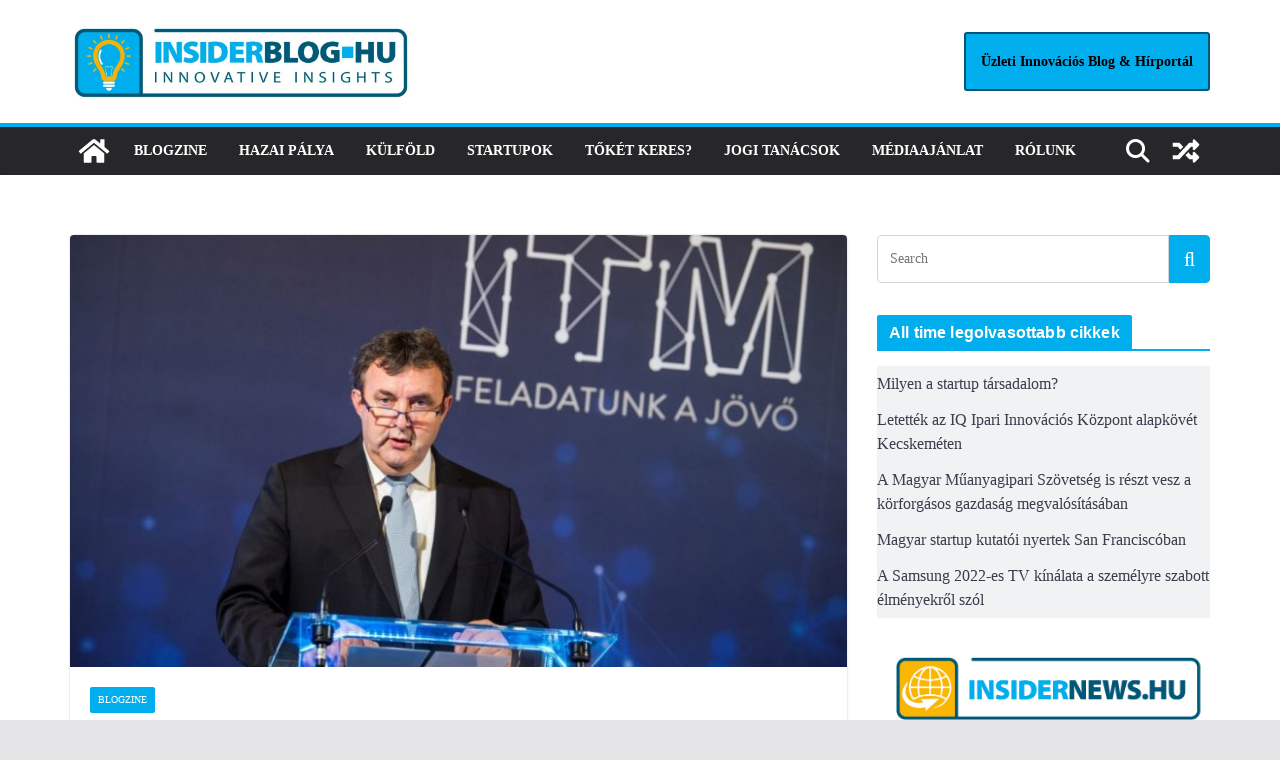

--- FILE ---
content_type: text/html; charset=UTF-8
request_url: https://insiderblog.hu/blogzine/2021/01/12/konnyitett-kozbeszerzesi-szabalyok-segitik-a-kutatas-fejlesztesi-es-innovacios-forrasok-felhasznalasat/
body_size: 27895
content:
		<!doctype html>
		<html lang="hu">
		
<head>

			<meta charset="UTF-8"/>
		<meta name="viewport" content="width=device-width, initial-scale=1">
		<link rel="profile" href="http://gmpg.org/xfn/11"/>
		
	<meta name='robots' content='index, follow, max-image-preview:large, max-snippet:-1, max-video-preview:-1' />
<script type="text/javascript" id="wpp-js" src="https://insiderblog.hu/wp-content/plugins/wordpress-popular-posts/assets/js/wpp.min.js?ver=7.1.0" data-sampling="0" data-sampling-rate="100" data-api-url="https://insiderblog.hu/wp-json/wordpress-popular-posts" data-post-id="269124" data-token="2005d365f9" data-lang="0" data-debug="0"></script>

	<!-- This site is optimized with the Yoast SEO plugin v23.5 - https://yoast.com/wordpress/plugins/seo/ -->
	<title>Könnyített közbeszerzési szabályok segítik a kutatás-fejlesztési és innovációs források felhasználását - Insiderblog.hu</title>
	<link rel="canonical" href="https://insiderblog.hu/blogzine/2021/01/12/konnyitett-kozbeszerzesi-szabalyok-segitik-a-kutatas-fejlesztesi-es-innovacios-forrasok-felhasznalasat/" />
	<meta property="og:locale" content="hu_HU" />
	<meta property="og:type" content="article" />
	<meta property="og:title" content="Könnyített közbeszerzési szabályok segítik a kutatás-fejlesztési és innovációs források felhasználását - Insiderblog.hu" />
	<meta property="og:description" content="A kutatás-fejlesztésre és az innovációra (KFI) szánt források hatékony, gyors és rugalmas hasznosulását támogatják a 2021. január 1-jétől életbe lépett" />
	<meta property="og:url" content="https://insiderblog.hu/blogzine/2021/01/12/konnyitett-kozbeszerzesi-szabalyok-segitik-a-kutatas-fejlesztesi-es-innovacios-forrasok-felhasznalasat/" />
	<meta property="og:site_name" content="Insiderblog.hu" />
	<meta property="article:publisher" content="https://www.facebook.com/insiderblog.hu/" />
	<meta property="article:author" content="https://www.facebook.com/insiderblog.hu/" />
	<meta property="article:published_time" content="2021-01-12T10:40:11+00:00" />
	<meta property="article:modified_time" content="2021-01-15T10:56:23+00:00" />
	<meta property="og:image" content="https://insiderblog.hu/wp-content/uploads/2021/01/ITM_kozbeszerzes_eloirasok.jpg" />
	<meta property="og:image:width" content="1332" />
	<meta property="og:image:height" content="880" />
	<meta property="og:image:type" content="image/jpeg" />
	<meta name="author" content="HGabor" />
	<meta name="twitter:card" content="summary_large_image" />
	<meta name="twitter:label1" content="Szerző:" />
	<meta name="twitter:data1" content="HGabor" />
	<meta name="twitter:label2" content="Becsült olvasási idő" />
	<meta name="twitter:data2" content="2 perc" />
	<script type="application/ld+json" class="yoast-schema-graph">{"@context":"https://schema.org","@graph":[{"@type":"Article","@id":"https://insiderblog.hu/blogzine/2021/01/12/konnyitett-kozbeszerzesi-szabalyok-segitik-a-kutatas-fejlesztesi-es-innovacios-forrasok-felhasznalasat/#article","isPartOf":{"@id":"https://insiderblog.hu/blogzine/2021/01/12/konnyitett-kozbeszerzesi-szabalyok-segitik-a-kutatas-fejlesztesi-es-innovacios-forrasok-felhasznalasat/"},"author":{"name":"HGabor","@id":"https://insiderblog.hu/#/schema/person/ae1bbd5665b503e98da04585b56392be"},"headline":"Könnyített közbeszerzési szabályok segítik a kutatás-fejlesztési és innovációs források felhasználását","datePublished":"2021-01-12T10:40:11+00:00","dateModified":"2021-01-15T10:56:23+00:00","mainEntityOfPage":{"@id":"https://insiderblog.hu/blogzine/2021/01/12/konnyitett-kozbeszerzesi-szabalyok-segitik-a-kutatas-fejlesztesi-es-innovacios-forrasok-felhasznalasat/"},"wordCount":453,"publisher":{"@id":"https://insiderblog.hu/#/schema/person/ae1bbd5665b503e98da04585b56392be"},"image":{"@id":"https://insiderblog.hu/blogzine/2021/01/12/konnyitett-kozbeszerzesi-szabalyok-segitik-a-kutatas-fejlesztesi-es-innovacios-forrasok-felhasznalasat/#primaryimage"},"thumbnailUrl":"https://insiderblog.hu/wp-content/uploads/2021/01/ITM_kozbeszerzes_eloirasok.jpg","keywords":["kutatás_fejlesztés_innováció","NKFIH_közbeszerzési_előírások","portfolioblogger"],"articleSection":["Blogzine"],"inLanguage":"hu"},{"@type":"WebPage","@id":"https://insiderblog.hu/blogzine/2021/01/12/konnyitett-kozbeszerzesi-szabalyok-segitik-a-kutatas-fejlesztesi-es-innovacios-forrasok-felhasznalasat/","url":"https://insiderblog.hu/blogzine/2021/01/12/konnyitett-kozbeszerzesi-szabalyok-segitik-a-kutatas-fejlesztesi-es-innovacios-forrasok-felhasznalasat/","name":"Könnyített közbeszerzési szabályok segítik a kutatás-fejlesztési és innovációs források felhasználását - Insiderblog.hu","isPartOf":{"@id":"https://insiderblog.hu/#website"},"primaryImageOfPage":{"@id":"https://insiderblog.hu/blogzine/2021/01/12/konnyitett-kozbeszerzesi-szabalyok-segitik-a-kutatas-fejlesztesi-es-innovacios-forrasok-felhasznalasat/#primaryimage"},"image":{"@id":"https://insiderblog.hu/blogzine/2021/01/12/konnyitett-kozbeszerzesi-szabalyok-segitik-a-kutatas-fejlesztesi-es-innovacios-forrasok-felhasznalasat/#primaryimage"},"thumbnailUrl":"https://insiderblog.hu/wp-content/uploads/2021/01/ITM_kozbeszerzes_eloirasok.jpg","datePublished":"2021-01-12T10:40:11+00:00","dateModified":"2021-01-15T10:56:23+00:00","breadcrumb":{"@id":"https://insiderblog.hu/blogzine/2021/01/12/konnyitett-kozbeszerzesi-szabalyok-segitik-a-kutatas-fejlesztesi-es-innovacios-forrasok-felhasznalasat/#breadcrumb"},"inLanguage":"hu","potentialAction":[{"@type":"ReadAction","target":["https://insiderblog.hu/blogzine/2021/01/12/konnyitett-kozbeszerzesi-szabalyok-segitik-a-kutatas-fejlesztesi-es-innovacios-forrasok-felhasznalasat/"]}]},{"@type":"ImageObject","inLanguage":"hu","@id":"https://insiderblog.hu/blogzine/2021/01/12/konnyitett-kozbeszerzesi-szabalyok-segitik-a-kutatas-fejlesztesi-es-innovacios-forrasok-felhasznalasat/#primaryimage","url":"https://insiderblog.hu/wp-content/uploads/2021/01/ITM_kozbeszerzes_eloirasok.jpg","contentUrl":"https://insiderblog.hu/wp-content/uploads/2021/01/ITM_kozbeszerzes_eloirasok.jpg","width":1332,"height":880},{"@type":"BreadcrumbList","@id":"https://insiderblog.hu/blogzine/2021/01/12/konnyitett-kozbeszerzesi-szabalyok-segitik-a-kutatas-fejlesztesi-es-innovacios-forrasok-felhasznalasat/#breadcrumb","itemListElement":[{"@type":"ListItem","position":1,"name":"Kezdőlap","item":"https://insiderblog.hu/"},{"@type":"ListItem","position":2,"name":"Könnyített közbeszerzési szabályok segítik a kutatás-fejlesztési és innovációs források felhasználását"}]},{"@type":"WebSite","@id":"https://insiderblog.hu/#website","url":"https://insiderblog.hu/","name":"Insiderblog.hu","description":"Insiderblog - a magyar startup ökoszisztéma magazinja","publisher":{"@id":"https://insiderblog.hu/#/schema/person/ae1bbd5665b503e98da04585b56392be"},"potentialAction":[{"@type":"SearchAction","target":{"@type":"EntryPoint","urlTemplate":"https://insiderblog.hu/?s={search_term_string}"},"query-input":{"@type":"PropertyValueSpecification","valueRequired":true,"valueName":"search_term_string"}}],"inLanguage":"hu"},{"@type":["Person","Organization"],"@id":"https://insiderblog.hu/#/schema/person/ae1bbd5665b503e98da04585b56392be","name":"HGabor","image":{"@type":"ImageObject","inLanguage":"hu","@id":"https://insiderblog.hu/#/schema/person/image/","url":"https://insiderblog.hu/wp-content/uploads/Insider_logo_joooooo.png","contentUrl":"https://insiderblog.hu/wp-content/uploads/Insider_logo_joooooo.png","width":2480,"height":2480,"caption":"HGabor"},"logo":{"@id":"https://insiderblog.hu/#/schema/person/image/"},"sameAs":["http://Figyelő","https://www.facebook.com/insiderblog.hu/"],"url":"https://insiderblog.hu/author/hgabor/"}]}</script>
	<!-- / Yoast SEO plugin. -->


<link rel="alternate" type="application/rss+xml" title="Insiderblog.hu &raquo; hírcsatorna" href="https://insiderblog.hu/feed/" />
<link rel="alternate" type="application/rss+xml" title="Insiderblog.hu &raquo; hozzászólás hírcsatorna" href="https://insiderblog.hu/comments/feed/" />
		<!-- This site uses the Google Analytics by MonsterInsights plugin v9.1.1 - Using Analytics tracking - https://www.monsterinsights.com/ -->
							<script src="//www.googletagmanager.com/gtag/js?id=G-7W15QDW8SQ"  data-cfasync="false" data-wpfc-render="false" type="text/javascript" async></script>
			<script data-cfasync="false" data-wpfc-render="false" type="text/javascript">
				var mi_version = '9.1.1';
				var mi_track_user = true;
				var mi_no_track_reason = '';
								var MonsterInsightsDefaultLocations = {"page_location":"https:\/\/insiderblog.hu\/blogzine\/2021\/01\/12\/konnyitett-kozbeszerzesi-szabalyok-segitik-a-kutatas-fejlesztesi-es-innovacios-forrasok-felhasznalasat\/"};
				if ( typeof MonsterInsightsPrivacyGuardFilter === 'function' ) {
					var MonsterInsightsLocations = (typeof MonsterInsightsExcludeQuery === 'object') ? MonsterInsightsPrivacyGuardFilter( MonsterInsightsExcludeQuery ) : MonsterInsightsPrivacyGuardFilter( MonsterInsightsDefaultLocations );
				} else {
					var MonsterInsightsLocations = (typeof MonsterInsightsExcludeQuery === 'object') ? MonsterInsightsExcludeQuery : MonsterInsightsDefaultLocations;
				}

								var disableStrs = [
										'ga-disable-G-7W15QDW8SQ',
									];

				/* Function to detect opted out users */
				function __gtagTrackerIsOptedOut() {
					for (var index = 0; index < disableStrs.length; index++) {
						if (document.cookie.indexOf(disableStrs[index] + '=true') > -1) {
							return true;
						}
					}

					return false;
				}

				/* Disable tracking if the opt-out cookie exists. */
				if (__gtagTrackerIsOptedOut()) {
					for (var index = 0; index < disableStrs.length; index++) {
						window[disableStrs[index]] = true;
					}
				}

				/* Opt-out function */
				function __gtagTrackerOptout() {
					for (var index = 0; index < disableStrs.length; index++) {
						document.cookie = disableStrs[index] + '=true; expires=Thu, 31 Dec 2099 23:59:59 UTC; path=/';
						window[disableStrs[index]] = true;
					}
				}

				if ('undefined' === typeof gaOptout) {
					function gaOptout() {
						__gtagTrackerOptout();
					}
				}
								window.dataLayer = window.dataLayer || [];

				window.MonsterInsightsDualTracker = {
					helpers: {},
					trackers: {},
				};
				if (mi_track_user) {
					function __gtagDataLayer() {
						dataLayer.push(arguments);
					}

					function __gtagTracker(type, name, parameters) {
						if (!parameters) {
							parameters = {};
						}

						if (parameters.send_to) {
							__gtagDataLayer.apply(null, arguments);
							return;
						}

						if (type === 'event') {
														parameters.send_to = monsterinsights_frontend.v4_id;
							var hookName = name;
							if (typeof parameters['event_category'] !== 'undefined') {
								hookName = parameters['event_category'] + ':' + name;
							}

							if (typeof MonsterInsightsDualTracker.trackers[hookName] !== 'undefined') {
								MonsterInsightsDualTracker.trackers[hookName](parameters);
							} else {
								__gtagDataLayer('event', name, parameters);
							}
							
						} else {
							__gtagDataLayer.apply(null, arguments);
						}
					}

					__gtagTracker('js', new Date());
					__gtagTracker('set', {
						'developer_id.dZGIzZG': true,
											});
					if ( MonsterInsightsLocations.page_location ) {
						__gtagTracker('set', MonsterInsightsLocations);
					}
										__gtagTracker('config', 'G-7W15QDW8SQ', {"forceSSL":"true","link_attribution":"true"} );
															window.gtag = __gtagTracker;										(function () {
						/* https://developers.google.com/analytics/devguides/collection/analyticsjs/ */
						/* ga and __gaTracker compatibility shim. */
						var noopfn = function () {
							return null;
						};
						var newtracker = function () {
							return new Tracker();
						};
						var Tracker = function () {
							return null;
						};
						var p = Tracker.prototype;
						p.get = noopfn;
						p.set = noopfn;
						p.send = function () {
							var args = Array.prototype.slice.call(arguments);
							args.unshift('send');
							__gaTracker.apply(null, args);
						};
						var __gaTracker = function () {
							var len = arguments.length;
							if (len === 0) {
								return;
							}
							var f = arguments[len - 1];
							if (typeof f !== 'object' || f === null || typeof f.hitCallback !== 'function') {
								if ('send' === arguments[0]) {
									var hitConverted, hitObject = false, action;
									if ('event' === arguments[1]) {
										if ('undefined' !== typeof arguments[3]) {
											hitObject = {
												'eventAction': arguments[3],
												'eventCategory': arguments[2],
												'eventLabel': arguments[4],
												'value': arguments[5] ? arguments[5] : 1,
											}
										}
									}
									if ('pageview' === arguments[1]) {
										if ('undefined' !== typeof arguments[2]) {
											hitObject = {
												'eventAction': 'page_view',
												'page_path': arguments[2],
											}
										}
									}
									if (typeof arguments[2] === 'object') {
										hitObject = arguments[2];
									}
									if (typeof arguments[5] === 'object') {
										Object.assign(hitObject, arguments[5]);
									}
									if ('undefined' !== typeof arguments[1].hitType) {
										hitObject = arguments[1];
										if ('pageview' === hitObject.hitType) {
											hitObject.eventAction = 'page_view';
										}
									}
									if (hitObject) {
										action = 'timing' === arguments[1].hitType ? 'timing_complete' : hitObject.eventAction;
										hitConverted = mapArgs(hitObject);
										__gtagTracker('event', action, hitConverted);
									}
								}
								return;
							}

							function mapArgs(args) {
								var arg, hit = {};
								var gaMap = {
									'eventCategory': 'event_category',
									'eventAction': 'event_action',
									'eventLabel': 'event_label',
									'eventValue': 'event_value',
									'nonInteraction': 'non_interaction',
									'timingCategory': 'event_category',
									'timingVar': 'name',
									'timingValue': 'value',
									'timingLabel': 'event_label',
									'page': 'page_path',
									'location': 'page_location',
									'title': 'page_title',
									'referrer' : 'page_referrer',
								};
								for (arg in args) {
																		if (!(!args.hasOwnProperty(arg) || !gaMap.hasOwnProperty(arg))) {
										hit[gaMap[arg]] = args[arg];
									} else {
										hit[arg] = args[arg];
									}
								}
								return hit;
							}

							try {
								f.hitCallback();
							} catch (ex) {
							}
						};
						__gaTracker.create = newtracker;
						__gaTracker.getByName = newtracker;
						__gaTracker.getAll = function () {
							return [];
						};
						__gaTracker.remove = noopfn;
						__gaTracker.loaded = true;
						window['__gaTracker'] = __gaTracker;
					})();
									} else {
										console.log("");
					(function () {
						function __gtagTracker() {
							return null;
						}

						window['__gtagTracker'] = __gtagTracker;
						window['gtag'] = __gtagTracker;
					})();
									}
			</script>
				<!-- / Google Analytics by MonsterInsights -->
		<style class="optimize_css_2" type="text/css" media="all">.post-views.entry-meta>span{margin-right:0!important;font:16px/1}.post-views.entry-meta>span.post-views-icon.dashicons{display:inline-block;font-size:16px;line-height:1;text-decoration:inherit;vertical-align:middle}.post-views.load-dynamic .post-views-count{color:#0000;transition:color .3s ease-in-out;position:relative}.post-views.load-dynamic .post-views-count:after{opacity:0;transition:opacity .3s ease-in-out;position:relative;color:#6610f2}.post-views.load-dynamic.loaded .post-views-count{color:inherit}.post-views.load-dynamic.loading .post-views-count,.post-views.load-dynamic.loading .post-views-count:after{box-sizing:border-box}.post-views.load-dynamic.loading .post-views-count:after{content:"";display:block;width:16px;height:16px;border-radius:50%;border:2px solid currentColor;border-color:currentColor #fff0 currentColor #fff0;animation:pvc-loading 1s linear infinite;position:absolute;left:50%;top:50%;transform:translate(-50%,-50%);opacity:1}@keyframes pvc-loading{0%{transform:translate(-50%,-50%) rotate(0)}to{transform:translate(-50%,-50%) rotate(360deg)}}</style>
<style id='wp-block-library-theme-inline-css' type='text/css'>
.wp-block-audio figcaption{color:#555;font-size:13px;text-align:center}.is-dark-theme .wp-block-audio figcaption{color:hsla(0,0%,100%,.65)}.wp-block-audio{margin:0 0 1em}.wp-block-code{border:1px solid #ccc;border-radius:4px;font-family:Menlo,Consolas,monaco,monospace;padding:.8em 1em}.wp-block-embed figcaption{color:#555;font-size:13px;text-align:center}.is-dark-theme .wp-block-embed figcaption{color:hsla(0,0%,100%,.65)}.wp-block-embed{margin:0 0 1em}.blocks-gallery-caption{color:#555;font-size:13px;text-align:center}.is-dark-theme .blocks-gallery-caption{color:hsla(0,0%,100%,.65)}.wp-block-image figcaption{color:#555;font-size:13px;text-align:center}.is-dark-theme .wp-block-image figcaption{color:hsla(0,0%,100%,.65)}.wp-block-image{margin:0 0 1em}.wp-block-pullquote{border-bottom:4px solid;border-top:4px solid;color:currentColor;margin-bottom:1.75em}.wp-block-pullquote cite,.wp-block-pullquote footer,.wp-block-pullquote__citation{color:currentColor;font-size:.8125em;font-style:normal;text-transform:uppercase}.wp-block-quote{border-left:.25em solid;margin:0 0 1.75em;padding-left:1em}.wp-block-quote cite,.wp-block-quote footer{color:currentColor;font-size:.8125em;font-style:normal;position:relative}.wp-block-quote.has-text-align-right{border-left:none;border-right:.25em solid;padding-left:0;padding-right:1em}.wp-block-quote.has-text-align-center{border:none;padding-left:0}.wp-block-quote.is-large,.wp-block-quote.is-style-large,.wp-block-quote.is-style-plain{border:none}.wp-block-search .wp-block-search__label{font-weight:700}.wp-block-search__button{border:1px solid #ccc;padding:.375em .625em}:where(.wp-block-group.has-background){padding:1.25em 2.375em}.wp-block-separator.has-css-opacity{opacity:.4}.wp-block-separator{border:none;border-bottom:2px solid;margin-left:auto;margin-right:auto}.wp-block-separator.has-alpha-channel-opacity{opacity:1}.wp-block-separator:not(.is-style-wide):not(.is-style-dots){width:100px}.wp-block-separator.has-background:not(.is-style-dots){border-bottom:none;height:1px}.wp-block-separator.has-background:not(.is-style-wide):not(.is-style-dots){height:2px}.wp-block-table{margin:0 0 1em}.wp-block-table td,.wp-block-table th{word-break:normal}.wp-block-table figcaption{color:#555;font-size:13px;text-align:center}.is-dark-theme .wp-block-table figcaption{color:hsla(0,0%,100%,.65)}.wp-block-video figcaption{color:#555;font-size:13px;text-align:center}.is-dark-theme .wp-block-video figcaption{color:hsla(0,0%,100%,.65)}.wp-block-video{margin:0 0 1em}.wp-block-template-part.has-background{margin-bottom:0;margin-top:0;padding:1.25em 2.375em}
</style>
<style id='global-styles-inline-css' type='text/css'>
body{--wp--preset--color--black: #000000;--wp--preset--color--cyan-bluish-gray: #abb8c3;--wp--preset--color--white: #ffffff;--wp--preset--color--pale-pink: #f78da7;--wp--preset--color--vivid-red: #cf2e2e;--wp--preset--color--luminous-vivid-orange: #ff6900;--wp--preset--color--luminous-vivid-amber: #fcb900;--wp--preset--color--light-green-cyan: #7bdcb5;--wp--preset--color--vivid-green-cyan: #00d084;--wp--preset--color--pale-cyan-blue: #8ed1fc;--wp--preset--color--vivid-cyan-blue: #0693e3;--wp--preset--color--vivid-purple: #9b51e0;--wp--preset--gradient--vivid-cyan-blue-to-vivid-purple: linear-gradient(135deg,rgba(6,147,227,1) 0%,rgb(155,81,224) 100%);--wp--preset--gradient--light-green-cyan-to-vivid-green-cyan: linear-gradient(135deg,rgb(122,220,180) 0%,rgb(0,208,130) 100%);--wp--preset--gradient--luminous-vivid-amber-to-luminous-vivid-orange: linear-gradient(135deg,rgba(252,185,0,1) 0%,rgba(255,105,0,1) 100%);--wp--preset--gradient--luminous-vivid-orange-to-vivid-red: linear-gradient(135deg,rgba(255,105,0,1) 0%,rgb(207,46,46) 100%);--wp--preset--gradient--very-light-gray-to-cyan-bluish-gray: linear-gradient(135deg,rgb(238,238,238) 0%,rgb(169,184,195) 100%);--wp--preset--gradient--cool-to-warm-spectrum: linear-gradient(135deg,rgb(74,234,220) 0%,rgb(151,120,209) 20%,rgb(207,42,186) 40%,rgb(238,44,130) 60%,rgb(251,105,98) 80%,rgb(254,248,76) 100%);--wp--preset--gradient--blush-light-purple: linear-gradient(135deg,rgb(255,206,236) 0%,rgb(152,150,240) 100%);--wp--preset--gradient--blush-bordeaux: linear-gradient(135deg,rgb(254,205,165) 0%,rgb(254,45,45) 50%,rgb(107,0,62) 100%);--wp--preset--gradient--luminous-dusk: linear-gradient(135deg,rgb(255,203,112) 0%,rgb(199,81,192) 50%,rgb(65,88,208) 100%);--wp--preset--gradient--pale-ocean: linear-gradient(135deg,rgb(255,245,203) 0%,rgb(182,227,212) 50%,rgb(51,167,181) 100%);--wp--preset--gradient--electric-grass: linear-gradient(135deg,rgb(202,248,128) 0%,rgb(113,206,126) 100%);--wp--preset--gradient--midnight: linear-gradient(135deg,rgb(2,3,129) 0%,rgb(40,116,252) 100%);--wp--preset--font-size--small: 13px;--wp--preset--font-size--medium: 20px;--wp--preset--font-size--large: 36px;--wp--preset--font-size--x-large: 42px;--wp--preset--spacing--20: 0.44rem;--wp--preset--spacing--30: 0.67rem;--wp--preset--spacing--40: 1rem;--wp--preset--spacing--50: 1.5rem;--wp--preset--spacing--60: 2.25rem;--wp--preset--spacing--70: 3.38rem;--wp--preset--spacing--80: 5.06rem;--wp--preset--shadow--natural: 6px 6px 9px rgba(0, 0, 0, 0.2);--wp--preset--shadow--deep: 12px 12px 50px rgba(0, 0, 0, 0.4);--wp--preset--shadow--sharp: 6px 6px 0px rgba(0, 0, 0, 0.2);--wp--preset--shadow--outlined: 6px 6px 0px -3px rgba(255, 255, 255, 1), 6px 6px rgba(0, 0, 0, 1);--wp--preset--shadow--crisp: 6px 6px 0px rgba(0, 0, 0, 1);}body { margin: 0; }.wp-site-blocks > .alignleft { float: left; margin-right: 2em; }.wp-site-blocks > .alignright { float: right; margin-left: 2em; }.wp-site-blocks > .aligncenter { justify-content: center; margin-left: auto; margin-right: auto; }:where(.wp-site-blocks) > * { margin-block-start: 24px; margin-block-end: 0; }:where(.wp-site-blocks) > :first-child:first-child { margin-block-start: 0; }:where(.wp-site-blocks) > :last-child:last-child { margin-block-end: 0; }body { --wp--style--block-gap: 24px; }:where(body .is-layout-flow)  > :first-child:first-child{margin-block-start: 0;}:where(body .is-layout-flow)  > :last-child:last-child{margin-block-end: 0;}:where(body .is-layout-flow)  > *{margin-block-start: 24px;margin-block-end: 0;}:where(body .is-layout-constrained)  > :first-child:first-child{margin-block-start: 0;}:where(body .is-layout-constrained)  > :last-child:last-child{margin-block-end: 0;}:where(body .is-layout-constrained)  > *{margin-block-start: 24px;margin-block-end: 0;}:where(body .is-layout-flex) {gap: 24px;}:where(body .is-layout-grid) {gap: 24px;}body .is-layout-flow > .alignleft{float: left;margin-inline-start: 0;margin-inline-end: 2em;}body .is-layout-flow > .alignright{float: right;margin-inline-start: 2em;margin-inline-end: 0;}body .is-layout-flow > .aligncenter{margin-left: auto !important;margin-right: auto !important;}body .is-layout-constrained > .alignleft{float: left;margin-inline-start: 0;margin-inline-end: 2em;}body .is-layout-constrained > .alignright{float: right;margin-inline-start: 2em;margin-inline-end: 0;}body .is-layout-constrained > .aligncenter{margin-left: auto !important;margin-right: auto !important;}body .is-layout-constrained > :where(:not(.alignleft):not(.alignright):not(.alignfull)){max-width: var(--wp--style--global--content-size);margin-left: auto !important;margin-right: auto !important;}body .is-layout-constrained > .alignwide{max-width: var(--wp--style--global--wide-size);}body .is-layout-flex{display: flex;}body .is-layout-flex{flex-wrap: wrap;align-items: center;}body .is-layout-flex > *{margin: 0;}body .is-layout-grid{display: grid;}body .is-layout-grid > *{margin: 0;}body{padding-top: 0px;padding-right: 0px;padding-bottom: 0px;padding-left: 0px;}a:where(:not(.wp-element-button)){text-decoration: underline;}.wp-element-button, .wp-block-button__link{background-color: #32373c;border-width: 0;color: #fff;font-family: inherit;font-size: inherit;line-height: inherit;padding: calc(0.667em + 2px) calc(1.333em + 2px);text-decoration: none;}.has-black-color{color: var(--wp--preset--color--black) !important;}.has-cyan-bluish-gray-color{color: var(--wp--preset--color--cyan-bluish-gray) !important;}.has-white-color{color: var(--wp--preset--color--white) !important;}.has-pale-pink-color{color: var(--wp--preset--color--pale-pink) !important;}.has-vivid-red-color{color: var(--wp--preset--color--vivid-red) !important;}.has-luminous-vivid-orange-color{color: var(--wp--preset--color--luminous-vivid-orange) !important;}.has-luminous-vivid-amber-color{color: var(--wp--preset--color--luminous-vivid-amber) !important;}.has-light-green-cyan-color{color: var(--wp--preset--color--light-green-cyan) !important;}.has-vivid-green-cyan-color{color: var(--wp--preset--color--vivid-green-cyan) !important;}.has-pale-cyan-blue-color{color: var(--wp--preset--color--pale-cyan-blue) !important;}.has-vivid-cyan-blue-color{color: var(--wp--preset--color--vivid-cyan-blue) !important;}.has-vivid-purple-color{color: var(--wp--preset--color--vivid-purple) !important;}.has-black-background-color{background-color: var(--wp--preset--color--black) !important;}.has-cyan-bluish-gray-background-color{background-color: var(--wp--preset--color--cyan-bluish-gray) !important;}.has-white-background-color{background-color: var(--wp--preset--color--white) !important;}.has-pale-pink-background-color{background-color: var(--wp--preset--color--pale-pink) !important;}.has-vivid-red-background-color{background-color: var(--wp--preset--color--vivid-red) !important;}.has-luminous-vivid-orange-background-color{background-color: var(--wp--preset--color--luminous-vivid-orange) !important;}.has-luminous-vivid-amber-background-color{background-color: var(--wp--preset--color--luminous-vivid-amber) !important;}.has-light-green-cyan-background-color{background-color: var(--wp--preset--color--light-green-cyan) !important;}.has-vivid-green-cyan-background-color{background-color: var(--wp--preset--color--vivid-green-cyan) !important;}.has-pale-cyan-blue-background-color{background-color: var(--wp--preset--color--pale-cyan-blue) !important;}.has-vivid-cyan-blue-background-color{background-color: var(--wp--preset--color--vivid-cyan-blue) !important;}.has-vivid-purple-background-color{background-color: var(--wp--preset--color--vivid-purple) !important;}.has-black-border-color{border-color: var(--wp--preset--color--black) !important;}.has-cyan-bluish-gray-border-color{border-color: var(--wp--preset--color--cyan-bluish-gray) !important;}.has-white-border-color{border-color: var(--wp--preset--color--white) !important;}.has-pale-pink-border-color{border-color: var(--wp--preset--color--pale-pink) !important;}.has-vivid-red-border-color{border-color: var(--wp--preset--color--vivid-red) !important;}.has-luminous-vivid-orange-border-color{border-color: var(--wp--preset--color--luminous-vivid-orange) !important;}.has-luminous-vivid-amber-border-color{border-color: var(--wp--preset--color--luminous-vivid-amber) !important;}.has-light-green-cyan-border-color{border-color: var(--wp--preset--color--light-green-cyan) !important;}.has-vivid-green-cyan-border-color{border-color: var(--wp--preset--color--vivid-green-cyan) !important;}.has-pale-cyan-blue-border-color{border-color: var(--wp--preset--color--pale-cyan-blue) !important;}.has-vivid-cyan-blue-border-color{border-color: var(--wp--preset--color--vivid-cyan-blue) !important;}.has-vivid-purple-border-color{border-color: var(--wp--preset--color--vivid-purple) !important;}.has-vivid-cyan-blue-to-vivid-purple-gradient-background{background: var(--wp--preset--gradient--vivid-cyan-blue-to-vivid-purple) !important;}.has-light-green-cyan-to-vivid-green-cyan-gradient-background{background: var(--wp--preset--gradient--light-green-cyan-to-vivid-green-cyan) !important;}.has-luminous-vivid-amber-to-luminous-vivid-orange-gradient-background{background: var(--wp--preset--gradient--luminous-vivid-amber-to-luminous-vivid-orange) !important;}.has-luminous-vivid-orange-to-vivid-red-gradient-background{background: var(--wp--preset--gradient--luminous-vivid-orange-to-vivid-red) !important;}.has-very-light-gray-to-cyan-bluish-gray-gradient-background{background: var(--wp--preset--gradient--very-light-gray-to-cyan-bluish-gray) !important;}.has-cool-to-warm-spectrum-gradient-background{background: var(--wp--preset--gradient--cool-to-warm-spectrum) !important;}.has-blush-light-purple-gradient-background{background: var(--wp--preset--gradient--blush-light-purple) !important;}.has-blush-bordeaux-gradient-background{background: var(--wp--preset--gradient--blush-bordeaux) !important;}.has-luminous-dusk-gradient-background{background: var(--wp--preset--gradient--luminous-dusk) !important;}.has-pale-ocean-gradient-background{background: var(--wp--preset--gradient--pale-ocean) !important;}.has-electric-grass-gradient-background{background: var(--wp--preset--gradient--electric-grass) !important;}.has-midnight-gradient-background{background: var(--wp--preset--gradient--midnight) !important;}.has-small-font-size{font-size: var(--wp--preset--font-size--small) !important;}.has-medium-font-size{font-size: var(--wp--preset--font-size--medium) !important;}.has-large-font-size{font-size: var(--wp--preset--font-size--large) !important;}.has-x-large-font-size{font-size: var(--wp--preset--font-size--x-large) !important;}
.wp-block-navigation a:where(:not(.wp-element-button)){color: inherit;}
.wp-block-pullquote{font-size: 1.5em;line-height: 1.6;}
</style>
<link rel='stylesheet' id='wordpress-popular-posts-css-css' href='https://insiderblog.hu/wp-content/plugins/wordpress-popular-posts/assets/css/wpp.css' type='text/css' media='all' />
<link rel='stylesheet' id='font-awesome-solid-css' href='https://insiderblog.hu/wp-content/themes/colormag/assets/library/font-awesome/css/solid.min.css' type='text/css' media='all' />
<style class="optimize_css_2" type="text/css" media="all">#heateor_sss_error{color:red;margin:7px 0}#heateor_sss_sharing_more_providers .filter svg{position:absolute;left:16px;top:18px}div.heateor_sss_sharing_ul a:link,div.heateor_sss_sharing_ul a:focus{text-decoration:none;background:transparent!important}.heateor_sss_login_container{margin:2px 0}.heateor_sss_login_container img,.heateor_sss_sharing_container img{cursor:pointer;margin:2px;border:none}.heateor_sss_login_container img{display:none;float:left}#heateor_sss_loading_image{display:block!important;float:none}.heateor_sss_error{background-color:#ffffe0;border:1px solid #e6db55;padding:5px;margin:10px}#heateor_sss_sharing_more_providers{position:fixed;top:50%;left:47%;background:#fafafa;width:650px;margin:-180px 0 0 -300px;z-index:10000000;text-shadow:none!important;height:308px}#heateor_sss_mastodon_popup_bg,#heateor_sss_popup_bg{background:url(https://insiderblog.hu/wp-content/plugins/sassy-social-share/public/css/../../images/transparent_bg.png);bottom:0;display:block;left:0;position:fixed;right:0;top:0;z-index:10000}#heateor_sss_sharing_more_providers .title{font-size:14px!important;height:auto!important;background:#58b8f8!important;border-bottom:1px solid #d7d7d7!important;color:#fff;font-weight:700;letter-spacing:inherit;line-height:34px!important;padding:0!important;text-align:center;text-transform:none;margin:0!important;text-shadow:none!important;width:100%}#heateor_sss_sharing_more_providers *{font-family:Arial,Helvetica,sans-serif}#heateor_sss_sharing_more_providers #heateor_sss_sharing_more_content{background:#fafafa;border-radius:4px;color:#555;height:auto;width:100%}#heateor_sss_sharing_more_providers .filter{margin:0;padding:10px 0 0;position:relative;width:100%}#heateor_sss_sharing_more_providers .all-services{clear:both;height:250px;overflow:auto}#heateor_sss_sharing_more_content .all-services ul{display:block;margin:10px!important;overflow:hidden;list-style:none;padding-left:0!important;position:static!important;width:auto!important}#heateor_sss_sharing_more_content .all-services ul li{padding:0;margin:0 0 0 5px;background:0 0!important;float:left;width:24.1%;text-align:left!important}#heateor_sss_sharing_more_providers .close-button img{margin:0}#heateor_sss_sharing_more_providers .close-button.separated{background:0 0!important;border:none!important;box-shadow:none!important;width:auto!important;height:auto!important;z-index:1000}#heateor_sss_sharing_more_providers .close-button{height:auto!important;width:auto!important;left:auto!important;display:block!important;color:#555!important;cursor:pointer!important;font-size:29px!important;line-height:29px!important;margin:0!important;padding:0!important;position:absolute;right:-16px;top:-16px}#heateor_sss_sharing_more_providers .filter input.search{width:96%;display:block;float:none;font-family:"open sans","helvetica neue",helvetica,arial,sans-serif;font-weight:300;height:auto;line-height:inherit;margin:0 11px;padding:5px 8px 5px 27px!important;border:1px solid #ccc!important;color:#000;background:#fff!important;font-size:16px!important;text-align:left!important;max-width:-webkit-fill-available;line-height:1}#heateor_sss_sharing_more_providers .footer-panel{background:#fff;border-top:1px solid #d7d7d7;padding:6px 0;width:100%;color:#fff}#heateor_sss_sharing_more_providers .footer-panel p{background-color:#fff0;top:0;text-align:left!important;color:#000;font-family:'helvetica neue',arial,helvetica,sans-serif;font-size:12px;line-height:1.2;margin:0!important;padding:0 6px!important;text-indent:0!important}#heateor_sss_sharing_more_providers .footer-panel a{color:#fff;text-decoration:none;font-weight:700;text-indent:0!important}#heateor_sss_sharing_more_providers .all-services ul li a span{width:51%}#heateor_sss_sharing_more_providers .all-services ul li a{border-radius:3px;color:#666!important;display:block;font-size:12px;height:auto;line-height:20px;overflow:hidden;padding:8px 8px 8px 1px;text-decoration:none!important;text-overflow:ellipsis;white-space:nowrap;border:none!important;text-indent:0!important;background:0 0!important;text-shadow:none}.heateor_sss_share_count{display:block;text-indent:0!important;visibility:hidden;background-color:#58b8f8!important;width:5px;height:auto;text-align:center;min-width:8px!important;padding:1px 4px!important;color:#fff!important;font-family:'Open Sans',arial,sans-serif!important;font-size:10px!important;font-weight:600!important;-webkit-border-radius:15px!important;border-radius:15px!important;-webkit-box-shadow:0 2px 2px rgb(0 0 0 / .4);box-shadow:0 2px 2px rgb(0 0 0 / .4);text-shadow:0 -1px 0 rgb(0 0 0 / .2);line-height:14px!important;border:2px solid #fff!important;z-index:1;margin:2px auto!important;box-sizing:content-box!important}.heateor_sss_share_count,.heateor_sss_vertical_sharing{-webkit-box-sizing:content-box!important;-moz-box-sizing:content-box!important}div.heateor_sss_follow_ul,div.heateor_sss_sharing_ul{padding-left:0!important;margin:1px 0!important}#heateor_sss_mastodon_popup_close img,#heateor_sss_sharing_popup_close img{opacity:1!important;background:0 0!important;border:none!important;outline:0!important;box-shadow:none!important;width:auto!important;height:auto!important;top:inherit!important;right:inherit!important;left:9px!important;padding:0!important}div.heateor_sss_follow_ul .heateorSssSharingRound,div.heateor_sss_sharing_ul .heateorSssSharingRound{background:0 0!important}.heateor_sss_square_count{display:none;text-align:center;font-weight:bolder;font-family:sans-serif;font-style:normal;font-size:.6em;visibility:hidden}div.heateor_sss_follow_ul a,div.heateor_sss_horizontal_sharing div.heateor_sss_sharing_ul a{float:left;padding:0!important;list-style:none!important;border:none!important;margin:2px}.heateorSssSharing,.heateorSssSharingButton{display:block;cursor:pointer;margin:2px}div.heateor_sss_follow_ul a:before,div.heateor_sss_sharing_ul a:before{content:none!important}div.heateor_sss_follow_ul a{width:auto}.heateor_sss_vertical_sharing{background:0 0;-webkit-box-shadow:0 1px 4px 1px rgb(0 0 0 / .1);box-shadow:0 1px 4px 1px rgb(0 0 0 / .1);position:fixed;overflow:visible;z-index:10000000;display:block;padding:10px;border-radius:4px;opacity:1;box-sizing:content-box!important}div.heateor_sss_horizontal_counter li.heateor_sss_facebook_share,div.heateor_sss_horizontal_sharing li.heateor_sss_facebook_share{width:96px}li.heateor_sss_facebook_like .fb-like span,li.heateor_sss_facebook_recommend .fb-like span,li.heateor_sss_facebook_share .fb-share-button span{vertical-align:top!important}li.heateor_sss_facebook_like .fb-like span iframe,li.heateor_sss_facebook_recommend .fb-like span iframe{max-width:none!important;z-index:1000}.heateor_sss_counter_container li{height:21px}.heateorSssTCBackground:hover{border-width:0!important;background-color:#fff0}.heateorSssTCBackground{border-width:0!important;background-color:transparent!important;font-style:normal;word-wrap:normal;color:#666;line-height:1;visibility:hidden}.heateorSssSharingSvg{width:100%;height:100%}.heateorSssSharing{float:left;border:none}.heateorSssSharingArrow{height:16px;width:16px;cursor:pointer;margin-top:10px}.heateorSssPushIn{background:url(data:image/svg+xml;charset=utf8,%3Csvg%20xmlns%3D%22http%3A%2F%2Fwww.w3.org%2F2000%2Fsvg%22%20width%3D%22100%25%22%20height%3D%22100%25%22%20viewBox%3D%220%200%2030%2030%22%3E%0A%3Cpath%20d%3D%22M%207%206%20q%202%206%2010%206%20v%20-6%20l%206%209%20l%20-6%209%20v%20-6%20q%20-10%202%20-10%20-12%22%20stroke-width%3D%221%22%20stroke%3D%22%23000%22%20fill%3D%22%23000%22%20stroke-linecap%3D%22round%22%3E%3C%2Fpath%3E%3C%2Fsvg%3E) left no-repeat}.heateorSssPullOut{background:url(data:image/svg+xml;charset=utf8,%3Csvg%20xmlns%3D%22http%3A%2F%2Fwww.w3.org%2F2000%2Fsvg%22%20width%3D%22100%25%22%20height%3D%22100%25%22%20viewBox%3D%220%200%2030%2030%22%3E%0A%3Cpath%20d%3D%22M%2023%206%20q%20-2%206%20-10%206%20v%20-6%20l%20-6%209%20l%206%209%20v%20-6%20q%2010%202%2010%20-12%22%20stroke-width%3D%221%22%20stroke%3D%22%23000%22%20fill%3D%22%23000%22%20stroke-linecap%3D%22round%22%3E%3C%2Fpath%3E%3C%2Fsvg%3E) left no-repeat}.heateorSssCommentingTabs li{padding-left:0!important;float:left;margin:0 1em 0 0!important;list-style:none;color:#aaa;display:block;cursor:pointer;font-size:.85em}div.heateorSssTotalShareCount{word-wrap:normal!important;font-weight:bolder;font-family:sans-serif;padding:0;margin:0;text-align:center}div.heateorSssTotalShareText{word-wrap:normal!important;margin:0;padding:0;text-align:center}div.heateor_sss_horizontal_sharing li{width:auto}div.heateor_sss_horizontal_sharing li.heateor_sss_facebook_like{width:91px}div.heateor_sss_horizontal_sharing li.heateor_sss_facebook_recommend{width:145px}div.heateor_sss_horizontal_sharing li.heateor_sss_twitter_tweet{width:95px}div.heateor_sss_horizontal_sharing li.heateor_sss_linkedin_share span{vertical-align:text-top!important}div.heateor_sss_horizontal_sharing li.heateor_sss_linkedin_share{width:96px}div.heateor_sss_horizontal_sharing li.heateor_sss_buffer_share{width:108px}div.heateor_sss_horizontal_sharing li.heateor_sss_reddit_badge{width:130px}div.heateor_sss_horizontal_sharing li.heateor_sss_yummly{width:106px}div.heateor_sss_horizontal_sharing li.heateor_sss_pinterest_pin{width:76px}div.heateor_sss_horizontal_sharing li.heateor_sss_xing{width:98px}.heateor_sss_sharing_container a{padding:0!important;box-shadow:none!important;border:none!important}.heateorSssClear{clear:both}div.course_instructor_widget .heateor_sss_vertical_sharing{display:none!important}@media screen and (max-width:783px){#heateor_sss_sharing_more_providers{width:80%;left:60%;margin-left:-50%;text-shadow:none!important}}@media screen and (max-width:752px){#heateor_sss_sharing_more_content .all-services ul li{width:32.1%}}@media screen and (max-width:590px){#heateor_sss_sharing_more_content .all-services ul li{width:48.1%}#heateor_sss_sharing_more_providers .filter input.search{width:93%}}@media screen and (max-width:413px){#heateor_sss_sharing_more_content .all-services ul li{width:100%}}div.heateor_sss_bottom_sharing{margin-bottom:0}div.heateor_sss_sharing_container a:before,div.heateor_sss_follow_icons_container a:before{content:none}.heateor_sss_mastodon_popup_button{background:linear-gradient(#ec1b23,#d43116);padding:8px 0 10px;font-size:18px;border:0;color:#fff;border-radius:8px;margin:4px auto;font-weight:bolder;width:35%;cursor:pointer;border-bottom-style:groove;border-bottom-width:5px;border-bottom-color:rgb(0 0 0 / .2)}@media screen and (max-width:783px)#heateor_sss_sharing_more_providers .filter input.search{border:1px solid #ccc;width:92.8%}div.heateor_sss_follow_icons_container svg,div.heateor_sss_sharing_container svg{width:100%;height:100%}</style>
<style class="optimize_css_4" type="text/css" media="all">.heateor_sss_button_instagram span.heateor_sss_svg,a.heateor_sss_instagram span.heateor_sss_svg{background:radial-gradient(circle at 30% 107%,#fdf497 0,#fdf497 5%,#fd5949 45%,#d6249f 60%,#285aeb 90%)}.heateor_sss_horizontal_sharing .heateor_sss_svg,.heateor_sss_standard_follow_icons_container .heateor_sss_svg{color:#fff;border-width:0;border-style:solid;border-color:#fff0}.heateor_sss_horizontal_sharing .heateorSssTCBackground{color:#666}.heateor_sss_horizontal_sharing span.heateor_sss_svg:hover,.heateor_sss_standard_follow_icons_container span.heateor_sss_svg:hover{border-color:#fff0}.heateor_sss_vertical_sharing span.heateor_sss_svg,.heateor_sss_floating_follow_icons_container span.heateor_sss_svg{color:#fff;border-width:0;border-style:solid;border-color:#fff0}.heateor_sss_vertical_sharing .heateorSssTCBackground{color:#666}.heateor_sss_vertical_sharing span.heateor_sss_svg:hover,.heateor_sss_floating_follow_icons_container span.heateor_sss_svg:hover{border-color:#fff0}@media screen and (max-width:783px){.heateor_sss_vertical_sharing{display:none!important}}</style>
<style id='heateor_sss_frontend_css-inline-css' type='text/css'>
.heateor_sss_button_instagram span.heateor_sss_svg,a.heateor_sss_instagram span.heateor_sss_svg{background:radial-gradient(circle at 30% 107%,#fdf497 0,#fdf497 5%,#fd5949 45%,#d6249f 60%,#285aeb 90%)}.heateor_sss_horizontal_sharing .heateor_sss_svg,.heateor_sss_standard_follow_icons_container .heateor_sss_svg{color:#fff;border-width:0px;border-style:solid;border-color:transparent}.heateor_sss_horizontal_sharing .heateorSssTCBackground{color:#666}.heateor_sss_horizontal_sharing span.heateor_sss_svg:hover,.heateor_sss_standard_follow_icons_container span.heateor_sss_svg:hover{border-color:transparent;}.heateor_sss_vertical_sharing span.heateor_sss_svg,.heateor_sss_floating_follow_icons_container span.heateor_sss_svg{color:#fff;border-width:0px;border-style:solid;border-color:transparent;}.heateor_sss_vertical_sharing .heateorSssTCBackground{color:#666;}.heateor_sss_vertical_sharing span.heateor_sss_svg:hover,.heateor_sss_floating_follow_icons_container span.heateor_sss_svg:hover{border-color:transparent;}@media screen and (max-width:783px) {.heateor_sss_vertical_sharing{display:none!important}}
</style>
<link rel='stylesheet' id='wpo_min-header-0-css' href='https://insiderblog.hu/wp-content/cache/wpo-minify/1757988262/assets/wpo-minify-header-ce052e1e.min.css' type='text/css' media='all' />
<script type="text/javascript" src="https://insiderblog.hu/wp-content/cache/wpo-minify/1757988262/assets/wpo-minify-header-59870ecd.min.js" id="wpo_min-header-0-js" async="async" data-wp-strategy="async"></script>
<script type="text/javascript" src="https://insiderblog.hu/wp-content/cache/wpo-minify/1757988262/assets/wpo-minify-header-5803207f.min.js" id="wpo_min-header-1-js"></script>
<!--[if lte IE 8]>
<script type="text/javascript" src="https://insiderblog.hu/wp-content/themes/colormag/assets/js/html5shiv.min.js" id="html5-js"></script>
<![endif]-->
<link rel="https://api.w.org/" href="https://insiderblog.hu/wp-json/" /><link rel="alternate" type="application/json" href="https://insiderblog.hu/wp-json/wp/v2/posts/269124" /><link rel="EditURI" type="application/rsd+xml" title="RSD" href="https://insiderblog.hu/xmlrpc.php?rsd" />
<meta name="generator" content="WordPress 6.4.7" />
<link rel='shortlink' href='https://insiderblog.hu/?p=269124' />
<link rel="alternate" type="application/json+oembed" href="https://insiderblog.hu/wp-json/oembed/1.0/embed?url=https%3A%2F%2Finsiderblog.hu%2Fblogzine%2F2021%2F01%2F12%2Fkonnyitett-kozbeszerzesi-szabalyok-segitik-a-kutatas-fejlesztesi-es-innovacios-forrasok-felhasznalasat%2F" />
<link rel="alternate" type="text/xml+oembed" href="https://insiderblog.hu/wp-json/oembed/1.0/embed?url=https%3A%2F%2Finsiderblog.hu%2Fblogzine%2F2021%2F01%2F12%2Fkonnyitett-kozbeszerzesi-szabalyok-segitik-a-kutatas-fejlesztesi-es-innovacios-forrasok-felhasznalasat%2F&#038;format=xml" />
        <style>
            #related_posts_thumbnails li {
                border-right: 1px solid #DDDDDD;
                background-color: #FFFFFF            }

            #related_posts_thumbnails li:hover {
                background-color: #00aeef;
            }

            .relpost_content {
                font-size: 15px;
                color: #333333;
            }

            .relpost-block-single {
                background-color: #FFFFFF;
                border-right: 1px solid #DDDDDD;
                border-left: 1px solid #DDDDDD;
                margin-right: -1px;
            }

            .relpost-block-single:hover {
                background-color: #00aeef;
            }
        </style>

                    <style id="wpp-loading-animation-styles">@-webkit-keyframes bgslide{from{background-position-x:0}to{background-position-x:-200%}}@keyframes bgslide{from{background-position-x:0}to{background-position-x:-200%}}.wpp-widget-block-placeholder,.wpp-shortcode-placeholder{margin:0 auto;width:60px;height:3px;background:#dd3737;background:linear-gradient(90deg,#dd3737 0%,#571313 10%,#dd3737 100%);background-size:200% auto;border-radius:3px;-webkit-animation:bgslide 1s infinite linear;animation:bgslide 1s infinite linear}</style>
            <link rel="amphtml" href="https://insiderblog.hu/blogzine/2021/01/12/konnyitett-kozbeszerzesi-szabalyok-segitik-a-kutatas-fejlesztesi-es-innovacios-forrasok-felhasznalasat/amp/"><!-- Global site tag (gtag.js) - Google Ads: 10981111736 -->
<script async src="https://www.googletagmanager.com/gtag/js?id=AW-10981111736"></script>
<script>
  window.dataLayer = window.dataLayer || [];
  function gtag(){dataLayer.push(arguments);}
  gtag('js', new Date());

  gtag('config', 'AW-10981111736');
</script><link rel="icon" href="https://insiderblog.hu/wp-content/uploads/2023/10/cropped-cropped-insider_blog_logo_uj-32x32.png" sizes="32x32" />
<link rel="icon" href="https://insiderblog.hu/wp-content/uploads/2023/10/cropped-cropped-insider_blog_logo_uj-192x192.png" sizes="192x192" />
<link rel="apple-touch-icon" href="https://insiderblog.hu/wp-content/uploads/2023/10/cropped-cropped-insider_blog_logo_uj-180x180.png" />
<meta name="msapplication-TileImage" content="https://insiderblog.hu/wp-content/uploads/2023/10/cropped-cropped-insider_blog_logo_uj-270x270.png" />
		<style type="text/css" id="wp-custom-css">
			.footer-socket-wrapper {
    display:none!important;
}

.cm-entry-summary p {
	font-size: 1.5rem;
}		</style>
		
</head>

<body class="post-template-default single single-post postid-269124 single-format-standard wp-custom-logo wp-embed-responsive cm-header-layout-1 adv-style-1  wide">





		<div id="page" class="hfeed site">
				<a class="skip-link screen-reader-text" href="#main">Skip to content</a>
		

			<header id="cm-masthead" class="cm-header cm-layout-1 cm-layout-1-style-1 cm-full-width">
		
		
				<div class="cm-main-header">
		
		
	<div id="cm-header-1" class="cm-header-1">
		<div class="cm-container">
			<div class="cm-row">

				<div class="cm-header-col-1">
										<div id="cm-site-branding" class="cm-site-branding">
		<a href="https://insiderblog.hu/" class="custom-logo-link" rel="home"><img width="1152" height="252" src="https://insiderblog.hu/wp-content/uploads/2023/10/cropped-INSIDER-BLOG-ULTRA-Vegleges-nyito-23-10-30.jpg" class="custom-logo" alt="Insiderblog.hu" decoding="async" fetchpriority="high" srcset="" sizes="(max-width: 1152px) 100vw, 1152px" /></a>					</div><!-- #cm-site-branding -->
	
				</div><!-- .cm-header-col-1 -->

				<div class="cm-header-col-2">
										<div id="header-right-sidebar" class="clearfix">
						<aside id="block-4" class="widget widget_block clearfix">
<div class="wp-block-buttons is-horizontal is-layout-flex wp-block-buttons-is-layout-flex">
<div class="wp-block-button has-custom-width wp-block-button__width-100 has-custom-font-size is-style-outline" style="font-size:14px;font-style:normal;font-weight:600;text-transform:capitalize"><a class="wp-block-button__link has-text-color has-background has-text-align-center wp-element-button" href="https://insiderblog.hu/" style="border-radius:3px;color:#005678;background-color:#00aeed;padding-top:var(--wp--preset--spacing--50);padding-right:var(--wp--preset--spacing--50);padding-bottom:var(--wp--preset--spacing--50);padding-left:var(--wp--preset--spacing--50)" target="_blank" rel="noreferrer noopener"><mark style="background-color:rgba(0, 0, 0, 0)" class="has-inline-color has-black-color"><strong>üzleti<em> </em>Innovációs blog &amp; Hírportál </strong></mark></a></div>
</div>
</aside>					</div>
									</div><!-- .cm-header-col-2 -->

		</div>
	</div>
</div>
		
<div id="cm-header-2" class="cm-header-2">
	<nav id="cm-primary-nav" class="cm-primary-nav">
		<div class="cm-container">
			<div class="cm-row">
				
				<div class="cm-home-icon">
					<a href="https://insiderblog.hu/"
					   title="Insiderblog.hu"
					>
						<svg class="cm-icon cm-icon--home" xmlns="http://www.w3.org/2000/svg" viewBox="0 0 28 22"><path d="M13.6465 6.01133L5.11148 13.0409V20.6278C5.11148 20.8242 5.18952 21.0126 5.32842 21.1515C5.46733 21.2904 5.65572 21.3685 5.85217 21.3685L11.0397 21.3551C11.2355 21.3541 11.423 21.2756 11.5611 21.1368C11.6992 20.998 11.7767 20.8102 11.7767 20.6144V16.1837C11.7767 15.9873 11.8547 15.7989 11.9937 15.66C12.1326 15.521 12.321 15.443 12.5174 15.443H15.4801C15.6766 15.443 15.865 15.521 16.0039 15.66C16.1428 15.7989 16.2208 15.9873 16.2208 16.1837V20.6111C16.2205 20.7086 16.2394 20.8052 16.2765 20.8953C16.3136 20.9854 16.3681 21.0673 16.4369 21.1364C16.5057 21.2054 16.5875 21.2602 16.6775 21.2975C16.7675 21.3349 16.864 21.3541 16.9615 21.3541L22.1472 21.3685C22.3436 21.3685 22.532 21.2904 22.6709 21.1515C22.8099 21.0126 22.8879 20.8242 22.8879 20.6278V13.0358L14.3548 6.01133C14.2544 5.93047 14.1295 5.88637 14.0006 5.88637C13.8718 5.88637 13.7468 5.93047 13.6465 6.01133ZM27.1283 10.7892L23.2582 7.59917V1.18717C23.2582 1.03983 23.1997 0.898538 23.0955 0.794359C22.9913 0.69018 22.8501 0.631653 22.7027 0.631653H20.1103C19.963 0.631653 19.8217 0.69018 19.7175 0.794359C19.6133 0.898538 19.5548 1.03983 19.5548 1.18717V4.54848L15.4102 1.13856C15.0125 0.811259 14.5134 0.632307 13.9983 0.632307C13.4832 0.632307 12.9841 0.811259 12.5864 1.13856L0.868291 10.7892C0.81204 10.8357 0.765501 10.8928 0.731333 10.9573C0.697165 11.0218 0.676038 11.0924 0.66916 11.165C0.662282 11.2377 0.669786 11.311 0.691245 11.3807C0.712704 11.4505 0.747696 11.5153 0.794223 11.5715L1.97469 13.0066C2.02109 13.063 2.07816 13.1098 2.14264 13.1441C2.20711 13.1784 2.27773 13.1997 2.35044 13.2067C2.42315 13.2137 2.49653 13.2063 2.56638 13.1849C2.63623 13.1636 2.70118 13.1286 2.7575 13.0821L13.6465 4.11333C13.7468 4.03247 13.8718 3.98837 14.0006 3.98837C14.1295 3.98837 14.2544 4.03247 14.3548 4.11333L25.2442 13.0821C25.3004 13.1286 25.3653 13.1636 25.435 13.1851C25.5048 13.2065 25.5781 13.214 25.6507 13.2071C25.7234 13.2003 25.794 13.1791 25.8584 13.145C25.9229 13.1108 25.98 13.0643 26.0265 13.008L27.207 11.5729C27.2535 11.5164 27.2883 11.4512 27.3095 11.3812C27.3307 11.3111 27.3379 11.2375 27.3306 11.1647C27.3233 11.0919 27.3016 11.0212 27.2669 10.9568C27.2322 10.8923 27.1851 10.8354 27.1283 10.7892Z" /></svg>					</a>
				</div>
				
											<div class="cm-header-actions">
								
		<div class="cm-random-post">
							<a href="https://insiderblog.hu/blogzine/2023/08/10/erdekli-mennyibe-kerul-a-szorakozas/" title="View a random post">
					<svg class="cm-icon cm-icon--random-fill" xmlns="http://www.w3.org/2000/svg" viewBox="0 0 24 24"><path d="M21.73 16a1 1 0 0 1 0 1.33l-3.13 3.14a.94.94 0 0 1-1.6-.66v-1.56h-2.3a.39.39 0 0 1-.18 0 .36.36 0 0 1-.16-.11l-2.76-3 2.09-2.23 2.06 2.21H17v-1.56a.94.94 0 0 1 1.6-.66ZM2.47 8.88h3.28l2.06 2.2L9.9 8.85 7.14 5.9A.36.36 0 0 0 7 5.79a.39.39 0 0 0-.18 0H2.47a.47.47 0 0 0-.47.43v2.19a.47.47 0 0 0 .47.47Zm14.53 0v1.56a.94.94 0 0 0 1.6.66L21.73 8a1 1 0 0 0 0-1.33L18.6 3.53a.94.94 0 0 0-1.6.66v1.56h-2.3a.39.39 0 0 0-.18 0 .36.36 0 0 0-.16.11l-8.61 9.27H2.47a.46.46 0 0 0-.47.46v2.19a.47.47 0 0 0 .47.47H6.8a.45.45 0 0 0 .34-.15l8.61-9.22Z"></path></svg>				</a>
					</div>

							<div class="cm-top-search">
						<i class="fa fa-search search-top"></i>
						<div class="search-form-top">
									
<form action="https://insiderblog.hu/" class="search-form searchform clearfix" method="get" role="search">

	<div class="search-wrap">
		<input type="search"
				class="s field"
				name="s"
				value=""
				placeholder="Search"
		/>

		<button class="search-icon" type="submit"></button>
	</div>

</form><!-- .searchform -->
						</div>
					</div>
									</div>
				
					<p class="cm-menu-toggle" aria-expanded="false">
						<svg class="cm-icon cm-icon--bars" xmlns="http://www.w3.org/2000/svg" viewBox="0 0 24 24"><path d="M21 19H3a1 1 0 0 1 0-2h18a1 1 0 0 1 0 2Zm0-6H3a1 1 0 0 1 0-2h18a1 1 0 0 1 0 2Zm0-6H3a1 1 0 0 1 0-2h18a1 1 0 0 1 0 2Z"></path></svg>						<svg class="cm-icon cm-icon--x-mark" xmlns="http://www.w3.org/2000/svg" viewBox="0 0 24 24"><path d="m13.4 12 8.3-8.3c.4-.4.4-1 0-1.4s-1-.4-1.4 0L12 10.6 3.7 2.3c-.4-.4-1-.4-1.4 0s-.4 1 0 1.4l8.3 8.3-8.3 8.3c-.4.4-.4 1 0 1.4.2.2.4.3.7.3s.5-.1.7-.3l8.3-8.3 8.3 8.3c.2.2.5.3.7.3s.5-.1.7-.3c.4-.4.4-1 0-1.4L13.4 12z"></path></svg>					</p>
					<div class="cm-menu-primary-container"><ul id="menu-fomenu" class="menu"><li id="menu-item-272682" class="menu-item menu-item-type-taxonomy menu-item-object-category current-post-ancestor current-menu-parent current-post-parent menu-item-272682"><a href="https://insiderblog.hu/kategoria/blogzine/">Blogzine</a></li>
<li id="menu-item-272683" class="menu-item menu-item-type-taxonomy menu-item-object-category menu-item-272683"><a href="https://insiderblog.hu/kategoria/hazai-palya/">Hazai pálya</a></li>
<li id="menu-item-272684" class="menu-item menu-item-type-taxonomy menu-item-object-category menu-item-272684"><a href="https://insiderblog.hu/kategoria/kulfold/">Külföld</a></li>
<li id="menu-item-272685" class="menu-item menu-item-type-taxonomy menu-item-object-category menu-item-272685"><a href="https://insiderblog.hu/kategoria/startupok/">Startupok</a></li>
<li id="menu-item-272661" class="menu-item menu-item-type-post_type menu-item-object-page menu-item-272661"><a href="https://insiderblog.hu/toket-keres/">TŐKÉT KERES?</a></li>
<li id="menu-item-272659" class="menu-item menu-item-type-post_type menu-item-object-page menu-item-272659"><a href="https://insiderblog.hu/jogi-tanacsok/">Jogi tanácsok</a></li>
<li id="menu-item-272660" class="menu-item menu-item-type-post_type menu-item-object-page menu-item-272660"><a href="https://insiderblog.hu/infinety/">Médiaajánlat</a></li>
<li id="menu-item-272662" class="menu-item menu-item-type-post_type menu-item-object-page menu-item-272662"><a href="https://insiderblog.hu/info-in-english/">Rólunk</a></li>
</ul></div>
			</div>
		</div>
	</nav>
</div>
			
				</div> <!-- /.cm-main-header -->
		
				</header><!-- #cm-masthead -->
		
		

	<div id="cm-content" class="cm-content">
		
		<div class="cm-container">
		
<div class="cm-row">
	
	<div id="cm-primary" class="cm-primary">
		<div class="cm-posts clearfix">

			
<article sdfdfds id="post-269124" class="post-269124 post type-post status-publish format-standard has-post-thumbnail hentry category-blogzine tag-kutatas_fejlesztes_innovacio tag-nkfih_kozbeszerzesi_eloirasok tag-portfolioblogger">
	
				<div class="cm-featured-image">
				<img width="800" height="445" src="https://insiderblog.hu/wp-content/uploads/2021/01/ITM_kozbeszerzes_eloirasok-800x445.jpg" class="attachment-colormag-featured-image size-colormag-featured-image wp-post-image" alt="" decoding="async" />			</div>

			
	<div class="cm-post-content">
		<div class="cm-entry-header-meta"><div class="cm-post-categories"><a href="https://insiderblog.hu/kategoria/blogzine/" rel="category tag">Blogzine</a></div></div>	<header class="cm-entry-header">
				<h1 class="cm-entry-title">
			Könnyített közbeszerzési szabályok segítik a kutatás-fejlesztési és innovációs források felhasználását		</h1>
			</header>
<div class="cm-below-entry-meta "><span class="cm-post-date"><a href="https://insiderblog.hu/blogzine/2021/01/12/konnyitett-kozbeszerzesi-szabalyok-segitik-a-kutatas-fejlesztesi-es-innovacios-forrasok-felhasznalasat/" title="12:40" rel="bookmark"><svg class="cm-icon cm-icon--calendar-fill" xmlns="http://www.w3.org/2000/svg" viewBox="0 0 24 24"><path d="M21.1 6.6v1.6c0 .6-.4 1-1 1H3.9c-.6 0-1-.4-1-1V6.6c0-1.5 1.3-2.8 2.8-2.8h1.7V3c0-.6.4-1 1-1s1 .4 1 1v.8h5.2V3c0-.6.4-1 1-1s1 .4 1 1v.8h1.7c1.5 0 2.8 1.3 2.8 2.8zm-1 4.6H3.9c-.6 0-1 .4-1 1v7c0 1.5 1.3 2.8 2.8 2.8h12.6c1.5 0 2.8-1.3 2.8-2.8v-7c0-.6-.4-1-1-1z"></path></svg> <time class="entry-date published updated" datetime="2021-01-12T12:40:11+02:00">2021. január 12.  kedd</time></a></span>
		<span class="cm-author cm-vcard">
			<svg class="cm-icon cm-icon--user" xmlns="http://www.w3.org/2000/svg" viewBox="0 0 24 24"><path d="M7 7c0-2.8 2.2-5 5-5s5 2.2 5 5-2.2 5-5 5-5-2.2-5-5zm9 7H8c-2.8 0-5 2.2-5 5v2c0 .6.4 1 1 1h16c.6 0 1-.4 1-1v-2c0-2.8-2.2-5-5-5z"></path></svg>			<a class="url fn n"
			href="https://insiderblog.hu/author/hgabor/"
			title="HGabor"
			>
				HGabor			</a>
		</span>

		</div>
<div class="cm-entry-summary">
	<p>A kutatás-fejlesztésre és az innovációra (KFI) szánt források hatékony, gyors és rugalmas hasznosulását támogatják a 2021. január 1-jétől életbe lépett közbeszerzési előírások.<span id="more-269124"></span></p>
<p>Az új rendelkezések lehetővé teszik, hogy a KFI tevékenységhez közvetlenül kapcsolódó áru- és szolgáltatás-beszerzések az uniós közbeszerzési értékhatárig mentesülhessenek a közbeszerzési kötelezettség alól. A Gazdaságvédelmi Operatív Törzs kezdeményezésén alapuló szabályozás révén fokozódik a magyar kutatói szféra versenyképessége.</p>
<p>Palkovics László innovációs és technológiai miniszter hangsúlyozta: „Hazai forrásból több mint 160 milliárd forintot fordítunk a kutatás-fejlesztés és az innováció ösztönzésére 2021-ben. Uniós társfinanszírozással pedig csak idén további több százmilliárd forintnyi pályázat nyílik meg a magyar KFI ökoszisztémában. A közbeszerzési szabályok könnyítése jóval hatékonyabbá teszi a jelentős többletforrások felhasználását. A támogató finanszírozási és szabályozási környezet hozzájárul az egyetemek és kutatóintézetek versenyképességének növeléséhez.”</p>
<p>A tárcavezető kiemelte: csökkenteni kell az államilag támogatott kutatás-fejlesztés és innováció adminisztratív terheit annak érdekében, hogy a közszféra intézményei is rugalmasan reagálhassanak a társadalmi-gazdasági kihívásokra, és dinamikusan tudják kezelni a piaci igényeket. A kutatási folyamatok speciális jellege miatt a projektekben sokszor nem tervezhető meg előre a különféle alapanyagok, eszközök és szolgáltatások felhasználása, gyakran van szükség egyes beszerzések azonnali, gyors lebonyolítására.</p>
<p>A Gazdaságvédelmi Operatív Törzs által kezdeményezett változásoknak köszönhetően a kutatás-fejlesztés és az innováció még hatékonyabban tudja támogatni a gazdasági növekedést. A közbeszerzési törvény kapcsolódó módosításának szakmai előkészítését az Innovációs és Technológiai Minisztérium (ITM) és a Nemzeti Kutatási, Fejlesztési és Innovációs Hivatal (NKFIH) végezte, arról az Országgyűlés 2020 decemberében döntött.</p>
<!-- relpost-thumb-wrapper --><div class="relpost-thumb-wrapper"><!-- filter-class --><div class="relpost-thumb-container"><style>.relpost-block-single-image, .relpost-post-image { margin-bottom: 10px; }</style><h3>Kapcsolódó posztok:</h3><div style="clear: both"></div><div style="clear: both"></div><!-- relpost-block-container --><div class="relpost-block-container relpost-block-column-layout" style="--relposth-columns: 3;--relposth-columns_t: 2; --relposth-columns_m: 2"><a href="https://insiderblog.hu/blogzine/2020/09/22/masodik-hullam-soha-nem-latott-ostrom-alatt-a-vallalati-informatika/"class="relpost-block-single" ><div class="relpost-custom-block-single"><div class="relpost-block-single-image rpt-lazyload" aria-hidden="true" role="img" data-bg="https://insiderblog.hu/wp-content/uploads/2020/09/cybersecurity-180x180.jpg" style="background: transparent no-repeat scroll 0% 0%; width: 180px; height: 180px; aspect-ratio: 1/1;"></div><div class="relpost-block-single-text"  style="height: 60px;font-family: Arial;  font-size: 15px;  color: #333333;"><h2 class="relpost_card_title">Második hullám: soha nem látott ostrom alatt a vállalati informatika</h2></div></div></a><a href="https://insiderblog.hu/blogzine/2020/05/30/mediaipari-toplista-cserelodott-a-szereplok-majdnem-harmada/"class="relpost-block-single" ><div class="relpost-custom-block-single"><div class="relpost-block-single-image rpt-lazyload" aria-hidden="true" role="img" data-bg="https://insiderblog.hu/wp-content/uploads/2020/05/chess_mm_online-180x180.jpg" style="background: transparent no-repeat scroll 0% 0%; width: 180px; height: 180px; aspect-ratio: 1/1;"></div><div class="relpost-block-single-text"  style="height: 60px;font-family: Arial;  font-size: 15px;  color: #333333;"><h2 class="relpost_card_title">Médiaipari toplista: cserélődött a szereplők majdnem harmada</h2></div></div></a><a href="https://insiderblog.hu/blogzine/2019/02/01/2018-esemenydus-volt-a-digitalis-fenyegetesek-teren/"class="relpost-block-single" ><div class="relpost-custom-block-single"><div class="relpost-block-single-image rpt-lazyload" aria-hidden="true" role="img" data-bg="https://insiderblog.hu/wp-content/uploads/2019/01/kibertamadas6.jpg" style="background: transparent no-repeat scroll 0% 0%; width: 180px; height: 180px; aspect-ratio: 1/1;"></div><div class="relpost-block-single-text"  style="height: 60px;font-family: Arial;  font-size: 15px;  color: #333333;"><h2 class="relpost_card_title">2018 eseménydús volt a digitális fenyegetések terén?!</h2></div></div></a></div><!-- close relpost-block-container --><div style="clear: both"></div></div><!-- close filter class --></div><!-- close relpost-thumb-wrapper --><div class="post-views content-post post-269124 entry-meta load-static">
				<span class="post-views-icon dashicons dashicons-chart-bar"></span> <span class="post-views-label">Post Views:</span> <span class="post-views-count">4&nbsp;971</span>
			</div><div class='heateorSssClear'></div><div  class='heateor_sss_sharing_container heateor_sss_horizontal_sharing' data-heateor-sss-href='https://insiderblog.hu/blogzine/2021/01/12/konnyitett-kozbeszerzesi-szabalyok-segitik-a-kutatas-fejlesztesi-es-innovacios-forrasok-felhasznalasat/'><div class='heateor_sss_sharing_title' style="font-weight:bold" >Megosztás</div><div class="heateor_sss_sharing_ul"><a aria-label="Facebook" class="heateor_sss_facebook" href="https://www.facebook.com/sharer/sharer.php?u=https%3A%2F%2Finsiderblog.hu%2Fblogzine%2F2021%2F01%2F12%2Fkonnyitett-kozbeszerzesi-szabalyok-segitik-a-kutatas-fejlesztesi-es-innovacios-forrasok-felhasznalasat%2F" title="Facebook" rel="nofollow noopener" target="_blank" style="font-size:32px!important;box-shadow:none;display:inline-block;vertical-align:middle"><span class="heateor_sss_svg" style="background-color:#0765FE;width:28px;height:28px;display:inline-block;opacity:1;float:left;font-size:32px;box-shadow:none;display:inline-block;font-size:16px;padding:0 4px;vertical-align:middle;background-repeat:repeat;overflow:hidden;padding:0;cursor:pointer;box-sizing:content-box"><svg style="display:block;" focusable="false" aria-hidden="true" xmlns="http://www.w3.org/2000/svg" width="100%" height="100%" viewBox="0 0 32 32"><path fill="#fff" d="M28 16c0-6.627-5.373-12-12-12S4 9.373 4 16c0 5.628 3.875 10.35 9.101 11.647v-7.98h-2.474V16H13.1v-1.58c0-4.085 1.849-5.978 5.859-5.978.76 0 2.072.15 2.608.298v3.325c-.283-.03-.775-.045-1.386-.045-1.967 0-2.728.745-2.728 2.683V16h3.92l-.673 3.667h-3.247v8.245C23.395 27.195 28 22.135 28 16Z"></path></svg></span></a><a aria-label="X" class="heateor_sss_button_x" href="https://twitter.com/intent/tweet?text=K%C3%B6nny%C3%ADtett%20k%C3%B6zbeszerz%C3%A9si%20szab%C3%A1lyok%20seg%C3%ADtik%20a%20kutat%C3%A1s-fejleszt%C3%A9si%20%C3%A9s%20innov%C3%A1ci%C3%B3s%20forr%C3%A1sok%20felhaszn%C3%A1l%C3%A1s%C3%A1t&url=https%3A%2F%2Finsiderblog.hu%2Fblogzine%2F2021%2F01%2F12%2Fkonnyitett-kozbeszerzesi-szabalyok-segitik-a-kutatas-fejlesztesi-es-innovacios-forrasok-felhasznalasat%2F" title="X" rel="nofollow noopener" target="_blank" style="font-size:32px!important;box-shadow:none;display:inline-block;vertical-align:middle"><span class="heateor_sss_svg heateor_sss_s__default heateor_sss_s_x" style="background-color:#2a2a2a;width:28px;height:28px;display:inline-block;opacity:1;float:left;font-size:32px;box-shadow:none;display:inline-block;font-size:16px;padding:0 4px;vertical-align:middle;background-repeat:repeat;overflow:hidden;padding:0;cursor:pointer;box-sizing:content-box"><svg width="100%" height="100%" style="display:block;" focusable="false" aria-hidden="true" xmlns="http://www.w3.org/2000/svg" viewBox="0 0 32 32"><path fill="#fff" d="M21.751 7h3.067l-6.7 7.658L26 25.078h-6.172l-4.833-6.32-5.531 6.32h-3.07l7.167-8.19L6 7h6.328l4.37 5.777L21.75 7Zm-1.076 16.242h1.7L11.404 8.74H9.58l11.094 14.503Z"></path></svg></span></a><a aria-label="Reddit" class="heateor_sss_button_reddit" href="https://reddit.com/submit?url=https%3A%2F%2Finsiderblog.hu%2Fblogzine%2F2021%2F01%2F12%2Fkonnyitett-kozbeszerzesi-szabalyok-segitik-a-kutatas-fejlesztesi-es-innovacios-forrasok-felhasznalasat%2F&title=K%C3%B6nny%C3%ADtett%20k%C3%B6zbeszerz%C3%A9si%20szab%C3%A1lyok%20seg%C3%ADtik%20a%20kutat%C3%A1s-fejleszt%C3%A9si%20%C3%A9s%20innov%C3%A1ci%C3%B3s%20forr%C3%A1sok%20felhaszn%C3%A1l%C3%A1s%C3%A1t" title="Reddit" rel="nofollow noopener" target="_blank" style="font-size:32px!important;box-shadow:none;display:inline-block;vertical-align:middle"><span class="heateor_sss_svg heateor_sss_s__default heateor_sss_s_reddit" style="background-color:#ff5700;width:28px;height:28px;display:inline-block;opacity:1;float:left;font-size:32px;box-shadow:none;display:inline-block;font-size:16px;padding:0 4px;vertical-align:middle;background-repeat:repeat;overflow:hidden;padding:0;cursor:pointer;box-sizing:content-box"><svg style="display:block;" focusable="false" aria-hidden="true" xmlns="http://www.w3.org/2000/svg" width="100%" height="100%" viewBox="-3.5 -3.5 39 39"><path d="M28.543 15.774a2.953 2.953 0 0 0-2.951-2.949 2.882 2.882 0 0 0-1.9.713 14.075 14.075 0 0 0-6.85-2.044l1.38-4.349 3.768.884a2.452 2.452 0 1 0 .24-1.176l-4.274-1a.6.6 0 0 0-.709.4l-1.659 5.224a14.314 14.314 0 0 0-7.316 2.029 2.908 2.908 0 0 0-1.872-.681 2.942 2.942 0 0 0-1.618 5.4 5.109 5.109 0 0 0-.062.765c0 4.158 5.037 7.541 11.229 7.541s11.22-3.383 11.22-7.541a5.2 5.2 0 0 0-.053-.706 2.963 2.963 0 0 0 1.427-2.51zm-18.008 1.88a1.753 1.753 0 0 1 1.73-1.74 1.73 1.73 0 0 1 1.709 1.74 1.709 1.709 0 0 1-1.709 1.711 1.733 1.733 0 0 1-1.73-1.711zm9.565 4.968a5.573 5.573 0 0 1-4.081 1.272h-.032a5.576 5.576 0 0 1-4.087-1.272.6.6 0 0 1 .844-.854 4.5 4.5 0 0 0 3.238.927h.032a4.5 4.5 0 0 0 3.237-.927.6.6 0 1 1 .844.854zm-.331-3.256a1.726 1.726 0 1 1 1.709-1.712 1.717 1.717 0 0 1-1.712 1.712z" fill="#fff"/></svg></span></a><a aria-label="Pinterest" class="heateor_sss_button_pinterest" href="https://insiderblog.hu/blogzine/2021/01/12/konnyitett-kozbeszerzesi-szabalyok-segitik-a-kutatas-fejlesztesi-es-innovacios-forrasok-felhasznalasat/" onclick="event.preventDefault();javascript:void( (function() {var e=document.createElement('script' );e.setAttribute('type','text/javascript' );e.setAttribute('charset','UTF-8' );e.setAttribute('src','//assets.pinterest.com/js/pinmarklet.js?r='+Math.random()*99999999);document.body.appendChild(e)})());" title="Pinterest" rel="noopener" style="font-size:32px!important;box-shadow:none;display:inline-block;vertical-align:middle"><span class="heateor_sss_svg heateor_sss_s__default heateor_sss_s_pinterest" style="background-color:#cc2329;width:28px;height:28px;display:inline-block;opacity:1;float:left;font-size:32px;box-shadow:none;display:inline-block;font-size:16px;padding:0 4px;vertical-align:middle;background-repeat:repeat;overflow:hidden;padding:0;cursor:pointer;box-sizing:content-box"><svg style="display:block;" focusable="false" aria-hidden="true" xmlns="http://www.w3.org/2000/svg" width="100%" height="100%" viewBox="-2 -2 35 35"><path fill="#fff" d="M16.539 4.5c-6.277 0-9.442 4.5-9.442 8.253 0 2.272.86 4.293 2.705 5.046.303.125.574.005.662-.33.061-.231.205-.816.27-1.06.088-.331.053-.447-.191-.736-.532-.627-.873-1.439-.873-2.591 0-3.338 2.498-6.327 6.505-6.327 3.548 0 5.497 2.168 5.497 5.062 0 3.81-1.686 7.025-4.188 7.025-1.382 0-2.416-1.142-2.085-2.545.397-1.674 1.166-3.48 1.166-4.689 0-1.081-.581-1.983-1.782-1.983-1.413 0-2.548 1.462-2.548 3.419 0 1.247.421 2.091.421 2.091l-1.699 7.199c-.505 2.137-.076 4.755-.039 5.019.021.158.223.196.314.077.13-.17 1.813-2.247 2.384-4.324.162-.587.929-3.631.929-3.631.46.876 1.801 1.646 3.227 1.646 4.247 0 7.128-3.871 7.128-9.053.003-3.918-3.317-7.568-8.361-7.568z"/></svg></span></a><a aria-label="Linkedin" class="heateor_sss_button_linkedin" href="https://www.linkedin.com/sharing/share-offsite/?url=https%3A%2F%2Finsiderblog.hu%2Fblogzine%2F2021%2F01%2F12%2Fkonnyitett-kozbeszerzesi-szabalyok-segitik-a-kutatas-fejlesztesi-es-innovacios-forrasok-felhasznalasat%2F" title="Linkedin" rel="nofollow noopener" target="_blank" style="font-size:32px!important;box-shadow:none;display:inline-block;vertical-align:middle"><span class="heateor_sss_svg heateor_sss_s__default heateor_sss_s_linkedin" style="background-color:#0077b5;width:28px;height:28px;display:inline-block;opacity:1;float:left;font-size:32px;box-shadow:none;display:inline-block;font-size:16px;padding:0 4px;vertical-align:middle;background-repeat:repeat;overflow:hidden;padding:0;cursor:pointer;box-sizing:content-box"><svg style="display:block;" focusable="false" aria-hidden="true" xmlns="http://www.w3.org/2000/svg" width="100%" height="100%" viewBox="0 0 32 32"><path d="M6.227 12.61h4.19v13.48h-4.19V12.61zm2.095-6.7a2.43 2.43 0 0 1 0 4.86c-1.344 0-2.428-1.09-2.428-2.43s1.084-2.43 2.428-2.43m4.72 6.7h4.02v1.84h.058c.56-1.058 1.927-2.176 3.965-2.176 4.238 0 5.02 2.792 5.02 6.42v7.395h-4.183v-6.56c0-1.564-.03-3.574-2.178-3.574-2.18 0-2.514 1.7-2.514 3.46v6.668h-4.187V12.61z" fill="#fff"></path></svg></span></a><a aria-label="Gmail" class="heateor_sss_button_google_gmail" href="https://mail.google.com/mail/?ui=2&view=cm&fs=1&tf=1&su=K%C3%B6nny%C3%ADtett%20k%C3%B6zbeszerz%C3%A9si%20szab%C3%A1lyok%20seg%C3%ADtik%20a%20kutat%C3%A1s-fejleszt%C3%A9si%20%C3%A9s%20innov%C3%A1ci%C3%B3s%20forr%C3%A1sok%20felhaszn%C3%A1l%C3%A1s%C3%A1t&body=Link:https%3A%2F%2Finsiderblog.hu%2Fblogzine%2F2021%2F01%2F12%2Fkonnyitett-kozbeszerzesi-szabalyok-segitik-a-kutatas-fejlesztesi-es-innovacios-forrasok-felhasznalasat%2F" title="Google Gmail" rel="nofollow noopener" target="_blank" style="font-size:32px!important;box-shadow:none;display:inline-block;vertical-align:middle"><span class="heateor_sss_svg heateor_sss_s__default heateor_sss_s_Google_Gmail" style="background-color:#e5e5e5;width:28px;height:28px;display:inline-block;opacity:1;float:left;font-size:32px;box-shadow:none;display:inline-block;font-size:16px;padding:0 4px;vertical-align:middle;background-repeat:repeat;overflow:hidden;padding:0;cursor:pointer;box-sizing:content-box"><svg style="display:block;" focusable="false" aria-hidden="true" xmlns="http://www.w3.org/2000/svg" width="100%" height="100%" viewBox="0 0 32 32"><path fill="#fff" d="M2.902 6.223h26.195v19.554H2.902z"></path><path fill="#E14C41" class="heateor_sss_no_fill" d="M2.902 25.777h26.195V6.223H2.902v19.554zm22.44-4.007v3.806H6.955v-3.6h.032l.093-.034 6.9-5.558 2.09 1.77 1.854-1.63 7.42 5.246zm0-.672l-7.027-4.917 7.028-6.09V21.1zm-1.17-14.67l-.947.905c-2.356 2.284-4.693 4.75-7.17 6.876l-.078.06L8.062 6.39l16.11.033zm-10.597 9.61l-6.62 5.294.016-10.914 6.607 5.62"></path></svg></span></a><a target="_blank" aria-label="Facebook Messenger" class="heateor_sss_button_facebook_messenger" href="https://www.facebook.com/dialog/send?app_id=1904103319867886&display=popup&link=https%3A%2F%2Finsiderblog.hu%2Fblogzine%2F2021%2F01%2F12%2Fkonnyitett-kozbeszerzesi-szabalyok-segitik-a-kutatas-fejlesztesi-es-innovacios-forrasok-felhasznalasat%2F&redirect_uri=https%3A%2F%2Finsiderblog.hu%2Fblogzine%2F2021%2F01%2F12%2Fkonnyitett-kozbeszerzesi-szabalyok-segitik-a-kutatas-fejlesztesi-es-innovacios-forrasok-felhasznalasat%2F" style="font-size:32px!important;box-shadow:none;display:inline-block;vertical-align:middle"><span class="heateor_sss_svg heateor_sss_s__default heateor_sss_s_facebook_messenger" style="background-color:#0084ff;width:28px;height:28px;display:inline-block;opacity:1;float:left;font-size:32px;box-shadow:none;display:inline-block;font-size:16px;padding:0 4px;vertical-align:middle;background-repeat:repeat;overflow:hidden;padding:0;cursor:pointer;box-sizing:content-box"><svg style="display:block;" focusable="false" aria-hidden="true" xmlns="http://www.w3.org/2000/svg" width="100%" height="100%" viewBox="-2 -2 36 36"><path fill="#fff" d="M16 5C9.986 5 5.11 9.56 5.11 15.182c0 3.2 1.58 6.054 4.046 7.92V27l3.716-2.06c.99.276 2.04.425 3.128.425 6.014 0 10.89-4.56 10.89-10.183S22.013 5 16 5zm1.147 13.655L14.33 15.73l-5.423 3 5.946-6.31 2.816 2.925 5.42-3-5.946 6.31z"/></svg></span></a></div><div class="heateorSssClear"></div></div><div class='heateorSssClear'></div></div>
	
	</div>

	
	</article>
		</div><!-- .cm-posts -->
		
		<ul class="default-wp-page">
			<li class="previous"><a href="https://insiderblog.hu/blogzine/2021/01/10/okos-szenzorok-okos-megoldasok/" rel="prev"><span class="meta-nav"><svg class="cm-icon cm-icon--arrow-left-long" xmlns="http://www.w3.org/2000/svg" viewBox="0 0 24 24"><path d="M2 12.38a1 1 0 0 1 0-.76.91.91 0 0 1 .22-.33L6.52 7a1 1 0 0 1 1.42 0 1 1 0 0 1 0 1.41L5.36 11H21a1 1 0 0 1 0 2H5.36l2.58 2.58a1 1 0 0 1 0 1.41 1 1 0 0 1-.71.3 1 1 0 0 1-.71-.3l-4.28-4.28a.91.91 0 0 1-.24-.33Z"></path></svg></span> Okos szenzorok, okos megoldások?</a></li>
			<li class="next"><a href="https://insiderblog.hu/blogzine/2021/01/13/ujabb-jelentos-tudomanyos-tamogatas-kozel-13-milliardra-palyazhatnak-a-kutatok/" rel="next">Újabb jelentős tudományos támogatás: közel 13 milliárdra pályázhatnak a kutatók <span class="meta-nav"><svg class="cm-icon cm-icon--arrow-right-long" xmlns="http://www.w3.org/2000/svg" viewBox="0 0 24 24"><path d="M21.92 12.38a1 1 0 0 0 0-.76 1 1 0 0 0-.21-.33L17.42 7A1 1 0 0 0 16 8.42L18.59 11H2.94a1 1 0 1 0 0 2h15.65L16 15.58A1 1 0 0 0 16 17a1 1 0 0 0 1.41 0l4.29-4.28a1 1 0 0 0 .22-.34Z"></path></svg></span></a></li>
		</ul>

		</div><!-- #cm-primary -->

	
<div id="cm-secondary" class="cm-secondary">
	
	<aside id="search-2" class="widget widget_search">
<form action="https://insiderblog.hu/" class="search-form searchform clearfix" method="get" role="search">

	<div class="search-wrap">
		<input type="search"
				class="s field"
				name="s"
				value=""
				placeholder="Search"
		/>

		<button class="search-icon" type="submit"></button>
	</div>

</form><!-- .searchform -->
</aside><aside id="text-3" class="widget widget_text">			<div class="textwidget"><!--<script async src="//pagead2.googlesyndication.com/pagead/js/adsbygoogle.js"></script>-->
<!-- insiderblog -->
<!--<ins class="adsbygoogle"
     style="display:block"
     data-ad-client="ca-pub-4982025606479166"
     data-ad-slot="7681949806"
     data-ad-format="auto"></ins>
<script>
(adsbygoogle = window.adsbygoogle || []).push({});
<!--</script>-->
<div id="insiderblog.hu_kepes_mediumrectangle_halfpage"></div>
<div id="insiderblog.hu_mobil"></div>
<div id="insiderblog.hu_szoveges"></div></div>
		</aside><aside id="monsterinsights-popular-posts-widget-4" class="widget monsterinsights-popular-posts-widget"><h3 class="cm-widget-title"><span>All time legolvasottabb cikkek</span></h3><div class="monsterinsights-widget-popular-posts monsterinsights-widget-popular-posts-charlie monsterinsights-popular-posts-styled monsterinsights-widget-popular-posts-columns-1"><ul class="monsterinsights-widget-popular-posts-list"><li style="background-color:#F0F2F4;border-color:rgba(0, 190, 255, 1);"><a href="https://insiderblog.hu/blogzine/2015/12/09/milyen-a-startup-tarsadalom/"><div class="monsterinsights-widget-popular-posts-text"><span class="monsterinsights-widget-popular-posts-title" style="color:#393F4C;font-size:16px;">Milyen a startup társadalom?</span></div></a></li><li style="background-color:#F0F2F4;border-color:rgba(0, 190, 255, 1);"><a href="https://insiderblog.hu/blogzine/2015/05/20/letettek-az-iq-ipari-innovacios-kozpont-alapkovet-kecskemeten/"><div class="monsterinsights-widget-popular-posts-text"><span class="monsterinsights-widget-popular-posts-title" style="color:#393F4C;font-size:16px;">Letették az IQ Ipari Innovációs Központ alapkövét Kecskeméten</span></div></a></li><li style="background-color:#F0F2F4;border-color:rgba(0, 190, 255, 1);"><a href="https://insiderblog.hu/blogzine/2021/12/08/a-magyar-muanyagipari-szovetseg-is-reszt-vesz-a-korforgasos-gazdasag-megvalositasaban/"><div class="monsterinsights-widget-popular-posts-text"><span class="monsterinsights-widget-popular-posts-title" style="color:#393F4C;font-size:16px;">A Magyar Műanyagipari Szövetség is részt vesz a körforgásos gazdaság megvalósításában</span></div></a></li><li style="background-color:#F0F2F4;border-color:rgba(0, 190, 255, 1);"><a href="https://insiderblog.hu/blogzine/2015/07/21/magyar-startup-kutatoi-nyertek-hsan-franciscoban/"><div class="monsterinsights-widget-popular-posts-text"><span class="monsterinsights-widget-popular-posts-title" style="color:#393F4C;font-size:16px;">Magyar startup kutatói nyertek San Franciscóban</span></div></a></li><li style="background-color:#F0F2F4;border-color:rgba(0, 190, 255, 1);"><a href="https://insiderblog.hu/blogzine/2022/04/11/a-samsung-2022-es-tv-kinalata-a-szemelyre-szabott-elmenyekrol-szol/"><div class="monsterinsights-widget-popular-posts-text"><span class="monsterinsights-widget-popular-posts-title" style="color:#393F4C;font-size:16px;">A Samsung 2022-es TV kínálata a személyre szabott élményekről szól</span></div></a></li></ul></div><p></p></aside><aside id="block-18" class="widget widget_block widget_media_image">
<figure class="wp-block-image size-full is-resized"><a href="https://insidernews.hu/" target="_blank" rel=" noreferrer noopener"><img loading="lazy" decoding="async" width="768" height="177" src="https://insiderblog.hu/wp-content/uploads/2023/12/INSIDER-NEWS_narancs-jelszonelkul.jpg" alt="" class="wp-image-273012" style="aspect-ratio:4.237288135593221;width:665px;height:auto" srcset="https://insiderblog.hu/wp-content/uploads/2023/12/INSIDER-NEWS_narancs-jelszonelkul.jpg 768w, https://insiderblog.hu/wp-content/uploads/2023/12/INSIDER-NEWS_narancs-jelszonelkul-300x69.jpg 300w" sizes="(max-width: 768px) 100vw, 768px" /></a></figure>
</aside><aside id="colormag_featured_posts_vertical_widget-3" class="widget cm-featured-posts cm-featured-posts--style-2">
		<h3 class="cm-widget-title" ><span >Hazai pálya</span></h3><div class="cm-first-post">
			<div class="cm-post">
				<a href="https://insiderblog.hu/blogzine/2025/12/09/szinergiak-innovacios-okoszisztemaban-10-ev-hazai-kutatas-fejlesztes/" title="Szinergiák az innovációs ökoszisztémában: 10 év a hazai kutatás-fejlesztés szolgálatában"><img width="390" height="205" src="https://insiderblog.hu/wp-content/uploads/2025/12/innovacios-nyito-nkfi-hivatal-25-390x205.jpg" class="attachment-colormag-featured-post-medium size-colormag-featured-post-medium wp-post-image" alt="NKFI Hivatal - Innovációs konferencia 2025 november 27." title="Szinergiák az innovációs ökoszisztémában: 10 év a hazai kutatás-fejlesztés szolgálatában" decoding="async" loading="lazy" /></a></figure>
				<div class="cm-post-content">
					<div class="cm-entry-header-meta"><div class="cm-post-categories"><a href="https://insiderblog.hu/kategoria/blogzine/" rel="category tag">Blogzine</a><a href="https://insiderblog.hu/kategoria/hazai-palya/" rel="category tag">Hazai pálya</a></div></div>		<h3 class="cm-entry-title">
			<a href="https://insiderblog.hu/blogzine/2025/12/09/szinergiak-innovacios-okoszisztemaban-10-ev-hazai-kutatas-fejlesztes/" title="Szinergiák az innovációs ökoszisztémában: 10 év a hazai kutatás-fejlesztés szolgálatában">
				Szinergiák az innovációs ökoszisztémában: 10 év a hazai kutatás-fejlesztés szolgálatában			</a>
		</h3>
		<div class="cm-below-entry-meta "><span class="cm-post-date"><a href="https://insiderblog.hu/blogzine/2025/12/09/szinergiak-innovacios-okoszisztemaban-10-ev-hazai-kutatas-fejlesztes/" title="18:28" rel="bookmark"><svg class="cm-icon cm-icon--calendar-fill" xmlns="http://www.w3.org/2000/svg" viewBox="0 0 24 24"><path d="M21.1 6.6v1.6c0 .6-.4 1-1 1H3.9c-.6 0-1-.4-1-1V6.6c0-1.5 1.3-2.8 2.8-2.8h1.7V3c0-.6.4-1 1-1s1 .4 1 1v.8h5.2V3c0-.6.4-1 1-1s1 .4 1 1v.8h1.7c1.5 0 2.8 1.3 2.8 2.8zm-1 4.6H3.9c-.6 0-1 .4-1 1v7c0 1.5 1.3 2.8 2.8 2.8h12.6c1.5 0 2.8-1.3 2.8-2.8v-7c0-.6-.4-1-1-1z"></path></svg> <time class="entry-date published updated" datetime="2025-12-09T18:28:10+02:00">2025. december 9.  kedd</time></a></span>
		<span class="cm-author cm-vcard">
			<svg class="cm-icon cm-icon--user" xmlns="http://www.w3.org/2000/svg" viewBox="0 0 24 24"><path d="M7 7c0-2.8 2.2-5 5-5s5 2.2 5 5-2.2 5-5 5-5-2.2-5-5zm9 7H8c-2.8 0-5 2.2-5 5v2c0 .6.4 1 1 1h16c.6 0 1-.4 1-1v-2c0-2.8-2.2-5-5-5z"></path></svg>			<a class="url fn n"
			href="https://insiderblog.hu/author/hgabor/"
			title="HGabor"
			>
				HGabor			</a>
		</span>

		</div>
											<div class="cm-entry-summary">
							<p>November 27-én, csütörtökön a budapesti Bálna Honvédelmi Központban tartott nagyszabású szakmai konferenciával zárta négyrészes jubileumi rendezvénysorozatát a Nemzeti Kutatási, Fejlesztési és Innovációs Hivatal.</p>
<div class='heateorSssClear'></div><div  class='heateor_sss_sharing_container heateor_sss_horizontal_sharing' data-heateor-sss-href='https://insiderblog.hu/blogzine/2025/12/09/szinergiak-innovacios-okoszisztemaban-10-ev-hazai-kutatas-fejlesztes/'><div class='heateor_sss_sharing_title' style="font-weight:bold" >Megosztás</div><div class="heateor_sss_sharing_ul"><a aria-label="Facebook" class="heateor_sss_facebook" href="https://www.facebook.com/sharer/sharer.php?u=https%3A%2F%2Finsiderblog.hu%2Fblogzine%2F2025%2F12%2F09%2Fszinergiak-innovacios-okoszisztemaban-10-ev-hazai-kutatas-fejlesztes%2F" title="Facebook" rel="nofollow noopener" target="_blank" style="font-size:32px!important;box-shadow:none;display:inline-block;vertical-align:middle"><span class="heateor_sss_svg" style="background-color:#0765FE;width:28px;height:28px;display:inline-block;opacity:1;float:left;font-size:32px;box-shadow:none;display:inline-block;font-size:16px;padding:0 4px;vertical-align:middle;background-repeat:repeat;overflow:hidden;padding:0;cursor:pointer;box-sizing:content-box"><svg style="display:block;" focusable="false" aria-hidden="true" xmlns="http://www.w3.org/2000/svg" width="100%" height="100%" viewBox="0 0 32 32"><path fill="#fff" d="M28 16c0-6.627-5.373-12-12-12S4 9.373 4 16c0 5.628 3.875 10.35 9.101 11.647v-7.98h-2.474V16H13.1v-1.58c0-4.085 1.849-5.978 5.859-5.978.76 0 2.072.15 2.608.298v3.325c-.283-.03-.775-.045-1.386-.045-1.967 0-2.728.745-2.728 2.683V16h3.92l-.673 3.667h-3.247v8.245C23.395 27.195 28 22.135 28 16Z"></path></svg></span></a><a aria-label="X" class="heateor_sss_button_x" href="https://twitter.com/intent/tweet?text=Szinergi%C3%A1k%20az%20innov%C3%A1ci%C3%B3s%20%C3%B6kosziszt%C3%A9m%C3%A1ban%3A%2010%20%C3%A9v%20a%20hazai%20kutat%C3%A1s-fejleszt%C3%A9s%20szolg%C3%A1lat%C3%A1ban&url=https%3A%2F%2Finsiderblog.hu%2Fblogzine%2F2025%2F12%2F09%2Fszinergiak-innovacios-okoszisztemaban-10-ev-hazai-kutatas-fejlesztes%2F" title="X" rel="nofollow noopener" target="_blank" style="font-size:32px!important;box-shadow:none;display:inline-block;vertical-align:middle"><span class="heateor_sss_svg heateor_sss_s__default heateor_sss_s_x" style="background-color:#2a2a2a;width:28px;height:28px;display:inline-block;opacity:1;float:left;font-size:32px;box-shadow:none;display:inline-block;font-size:16px;padding:0 4px;vertical-align:middle;background-repeat:repeat;overflow:hidden;padding:0;cursor:pointer;box-sizing:content-box"><svg width="100%" height="100%" style="display:block;" focusable="false" aria-hidden="true" xmlns="http://www.w3.org/2000/svg" viewBox="0 0 32 32"><path fill="#fff" d="M21.751 7h3.067l-6.7 7.658L26 25.078h-6.172l-4.833-6.32-5.531 6.32h-3.07l7.167-8.19L6 7h6.328l4.37 5.777L21.75 7Zm-1.076 16.242h1.7L11.404 8.74H9.58l11.094 14.503Z"></path></svg></span></a><a aria-label="Reddit" class="heateor_sss_button_reddit" href="https://reddit.com/submit?url=https%3A%2F%2Finsiderblog.hu%2Fblogzine%2F2025%2F12%2F09%2Fszinergiak-innovacios-okoszisztemaban-10-ev-hazai-kutatas-fejlesztes%2F&title=Szinergi%C3%A1k%20az%20innov%C3%A1ci%C3%B3s%20%C3%B6kosziszt%C3%A9m%C3%A1ban%3A%2010%20%C3%A9v%20a%20hazai%20kutat%C3%A1s-fejleszt%C3%A9s%20szolg%C3%A1lat%C3%A1ban" title="Reddit" rel="nofollow noopener" target="_blank" style="font-size:32px!important;box-shadow:none;display:inline-block;vertical-align:middle"><span class="heateor_sss_svg heateor_sss_s__default heateor_sss_s_reddit" style="background-color:#ff5700;width:28px;height:28px;display:inline-block;opacity:1;float:left;font-size:32px;box-shadow:none;display:inline-block;font-size:16px;padding:0 4px;vertical-align:middle;background-repeat:repeat;overflow:hidden;padding:0;cursor:pointer;box-sizing:content-box"><svg style="display:block;" focusable="false" aria-hidden="true" xmlns="http://www.w3.org/2000/svg" width="100%" height="100%" viewBox="-3.5 -3.5 39 39"><path d="M28.543 15.774a2.953 2.953 0 0 0-2.951-2.949 2.882 2.882 0 0 0-1.9.713 14.075 14.075 0 0 0-6.85-2.044l1.38-4.349 3.768.884a2.452 2.452 0 1 0 .24-1.176l-4.274-1a.6.6 0 0 0-.709.4l-1.659 5.224a14.314 14.314 0 0 0-7.316 2.029 2.908 2.908 0 0 0-1.872-.681 2.942 2.942 0 0 0-1.618 5.4 5.109 5.109 0 0 0-.062.765c0 4.158 5.037 7.541 11.229 7.541s11.22-3.383 11.22-7.541a5.2 5.2 0 0 0-.053-.706 2.963 2.963 0 0 0 1.427-2.51zm-18.008 1.88a1.753 1.753 0 0 1 1.73-1.74 1.73 1.73 0 0 1 1.709 1.74 1.709 1.709 0 0 1-1.709 1.711 1.733 1.733 0 0 1-1.73-1.711zm9.565 4.968a5.573 5.573 0 0 1-4.081 1.272h-.032a5.576 5.576 0 0 1-4.087-1.272.6.6 0 0 1 .844-.854 4.5 4.5 0 0 0 3.238.927h.032a4.5 4.5 0 0 0 3.237-.927.6.6 0 1 1 .844.854zm-.331-3.256a1.726 1.726 0 1 1 1.709-1.712 1.717 1.717 0 0 1-1.712 1.712z" fill="#fff"/></svg></span></a><a aria-label="Pinterest" class="heateor_sss_button_pinterest" href="https://insiderblog.hu/blogzine/2025/12/09/szinergiak-innovacios-okoszisztemaban-10-ev-hazai-kutatas-fejlesztes/" onclick="event.preventDefault();javascript:void( (function() {var e=document.createElement('script' );e.setAttribute('type','text/javascript' );e.setAttribute('charset','UTF-8' );e.setAttribute('src','//assets.pinterest.com/js/pinmarklet.js?r='+Math.random()*99999999);document.body.appendChild(e)})());" title="Pinterest" rel="noopener" style="font-size:32px!important;box-shadow:none;display:inline-block;vertical-align:middle"><span class="heateor_sss_svg heateor_sss_s__default heateor_sss_s_pinterest" style="background-color:#cc2329;width:28px;height:28px;display:inline-block;opacity:1;float:left;font-size:32px;box-shadow:none;display:inline-block;font-size:16px;padding:0 4px;vertical-align:middle;background-repeat:repeat;overflow:hidden;padding:0;cursor:pointer;box-sizing:content-box"><svg style="display:block;" focusable="false" aria-hidden="true" xmlns="http://www.w3.org/2000/svg" width="100%" height="100%" viewBox="-2 -2 35 35"><path fill="#fff" d="M16.539 4.5c-6.277 0-9.442 4.5-9.442 8.253 0 2.272.86 4.293 2.705 5.046.303.125.574.005.662-.33.061-.231.205-.816.27-1.06.088-.331.053-.447-.191-.736-.532-.627-.873-1.439-.873-2.591 0-3.338 2.498-6.327 6.505-6.327 3.548 0 5.497 2.168 5.497 5.062 0 3.81-1.686 7.025-4.188 7.025-1.382 0-2.416-1.142-2.085-2.545.397-1.674 1.166-3.48 1.166-4.689 0-1.081-.581-1.983-1.782-1.983-1.413 0-2.548 1.462-2.548 3.419 0 1.247.421 2.091.421 2.091l-1.699 7.199c-.505 2.137-.076 4.755-.039 5.019.021.158.223.196.314.077.13-.17 1.813-2.247 2.384-4.324.162-.587.929-3.631.929-3.631.46.876 1.801 1.646 3.227 1.646 4.247 0 7.128-3.871 7.128-9.053.003-3.918-3.317-7.568-8.361-7.568z"/></svg></span></a><a aria-label="Linkedin" class="heateor_sss_button_linkedin" href="https://www.linkedin.com/sharing/share-offsite/?url=https%3A%2F%2Finsiderblog.hu%2Fblogzine%2F2025%2F12%2F09%2Fszinergiak-innovacios-okoszisztemaban-10-ev-hazai-kutatas-fejlesztes%2F" title="Linkedin" rel="nofollow noopener" target="_blank" style="font-size:32px!important;box-shadow:none;display:inline-block;vertical-align:middle"><span class="heateor_sss_svg heateor_sss_s__default heateor_sss_s_linkedin" style="background-color:#0077b5;width:28px;height:28px;display:inline-block;opacity:1;float:left;font-size:32px;box-shadow:none;display:inline-block;font-size:16px;padding:0 4px;vertical-align:middle;background-repeat:repeat;overflow:hidden;padding:0;cursor:pointer;box-sizing:content-box"><svg style="display:block;" focusable="false" aria-hidden="true" xmlns="http://www.w3.org/2000/svg" width="100%" height="100%" viewBox="0 0 32 32"><path d="M6.227 12.61h4.19v13.48h-4.19V12.61zm2.095-6.7a2.43 2.43 0 0 1 0 4.86c-1.344 0-2.428-1.09-2.428-2.43s1.084-2.43 2.428-2.43m4.72 6.7h4.02v1.84h.058c.56-1.058 1.927-2.176 3.965-2.176 4.238 0 5.02 2.792 5.02 6.42v7.395h-4.183v-6.56c0-1.564-.03-3.574-2.178-3.574-2.18 0-2.514 1.7-2.514 3.46v6.668h-4.187V12.61z" fill="#fff"></path></svg></span></a><a aria-label="Gmail" class="heateor_sss_button_google_gmail" href="https://mail.google.com/mail/?ui=2&view=cm&fs=1&tf=1&su=Szinergi%C3%A1k%20az%20innov%C3%A1ci%C3%B3s%20%C3%B6kosziszt%C3%A9m%C3%A1ban%3A%2010%20%C3%A9v%20a%20hazai%20kutat%C3%A1s-fejleszt%C3%A9s%20szolg%C3%A1lat%C3%A1ban&body=Link:https%3A%2F%2Finsiderblog.hu%2Fblogzine%2F2025%2F12%2F09%2Fszinergiak-innovacios-okoszisztemaban-10-ev-hazai-kutatas-fejlesztes%2F" title="Google Gmail" rel="nofollow noopener" target="_blank" style="font-size:32px!important;box-shadow:none;display:inline-block;vertical-align:middle"><span class="heateor_sss_svg heateor_sss_s__default heateor_sss_s_Google_Gmail" style="background-color:#e5e5e5;width:28px;height:28px;display:inline-block;opacity:1;float:left;font-size:32px;box-shadow:none;display:inline-block;font-size:16px;padding:0 4px;vertical-align:middle;background-repeat:repeat;overflow:hidden;padding:0;cursor:pointer;box-sizing:content-box"><svg style="display:block;" focusable="false" aria-hidden="true" xmlns="http://www.w3.org/2000/svg" width="100%" height="100%" viewBox="0 0 32 32"><path fill="#fff" d="M2.902 6.223h26.195v19.554H2.902z"></path><path fill="#E14C41" class="heateor_sss_no_fill" d="M2.902 25.777h26.195V6.223H2.902v19.554zm22.44-4.007v3.806H6.955v-3.6h.032l.093-.034 6.9-5.558 2.09 1.77 1.854-1.63 7.42 5.246zm0-.672l-7.027-4.917 7.028-6.09V21.1zm-1.17-14.67l-.947.905c-2.356 2.284-4.693 4.75-7.17 6.876l-.078.06L8.062 6.39l16.11.033zm-10.597 9.61l-6.62 5.294.016-10.914 6.607 5.62"></path></svg></span></a><a target="_blank" aria-label="Facebook Messenger" class="heateor_sss_button_facebook_messenger" href="https://www.facebook.com/dialog/send?app_id=1904103319867886&display=popup&link=https%3A%2F%2Finsiderblog.hu%2Fblogzine%2F2025%2F12%2F09%2Fszinergiak-innovacios-okoszisztemaban-10-ev-hazai-kutatas-fejlesztes%2F&redirect_uri=https%3A%2F%2Finsiderblog.hu%2Fblogzine%2F2025%2F12%2F09%2Fszinergiak-innovacios-okoszisztemaban-10-ev-hazai-kutatas-fejlesztes%2F" style="font-size:32px!important;box-shadow:none;display:inline-block;vertical-align:middle"><span class="heateor_sss_svg heateor_sss_s__default heateor_sss_s_facebook_messenger" style="background-color:#0084ff;width:28px;height:28px;display:inline-block;opacity:1;float:left;font-size:32px;box-shadow:none;display:inline-block;font-size:16px;padding:0 4px;vertical-align:middle;background-repeat:repeat;overflow:hidden;padding:0;cursor:pointer;box-sizing:content-box"><svg style="display:block;" focusable="false" aria-hidden="true" xmlns="http://www.w3.org/2000/svg" width="100%" height="100%" viewBox="-2 -2 36 36"><path fill="#fff" d="M16 5C9.986 5 5.11 9.56 5.11 15.182c0 3.2 1.58 6.054 4.046 7.92V27l3.716-2.06c.99.276 2.04.425 3.128.425 6.014 0 10.89-4.56 10.89-10.183S22.013 5 16 5zm1.147 13.655L14.33 15.73l-5.423 3 5.946-6.31 2.816 2.925 5.42-3-5.946 6.31z"/></svg></span></a></div><div class="heateorSssClear"></div></div><div class='heateorSssClear'></div>						</div>
									</div>
			</div>

			</div><div class="cm-posts">
			<div class="cm-post">
				<a href="https://insiderblog.hu/hazai-palya/2025/11/04/dstp-olcso-tokeforras-nagyobb-startup-celokhoz/" title="DSTP: olcsó tőkeforrás akár nagyobb startup célokhoz is!"><img width="130" height="90" src="https://insiderblog.hu/wp-content/uploads/2025/11/DSTP-ceges-beruhazai-prg_nyi-Freepik-130x90.jpg" class="attachment-colormag-featured-post-small size-colormag-featured-post-small wp-post-image" alt="DSTP céges beruházási tőkeprogram - Freepik" title="DSTP: olcsó tőkeforrás akár nagyobb startup célokhoz is!" decoding="async" loading="lazy" srcset="https://insiderblog.hu/wp-content/uploads/2025/11/DSTP-ceges-beruhazai-prg_nyi-Freepik-130x90.jpg 130w, https://insiderblog.hu/wp-content/uploads/2025/11/DSTP-ceges-beruhazai-prg_nyi-Freepik-392x272.jpg 392w" sizes="(max-width: 130px) 100vw, 130px" /></a></figure>
				<div class="cm-post-content">
					<div class="cm-entry-header-meta"><div class="cm-post-categories"><a href="https://insiderblog.hu/kategoria/blogzine/" rel="category tag">Blogzine</a><a href="https://insiderblog.hu/kategoria/hazai-palya/" rel="category tag">Hazai pálya</a></div></div>		<h3 class="cm-entry-title">
			<a href="https://insiderblog.hu/hazai-palya/2025/11/04/dstp-olcso-tokeforras-nagyobb-startup-celokhoz/" title="DSTP: olcsó tőkeforrás akár nagyobb startup célokhoz is!">
				DSTP: olcsó tőkeforrás akár nagyobb startup célokhoz is!			</a>
		</h3>
		<div class="cm-below-entry-meta "><span class="cm-post-date"><a href="https://insiderblog.hu/hazai-palya/2025/11/04/dstp-olcso-tokeforras-nagyobb-startup-celokhoz/" title="12:36" rel="bookmark"><svg class="cm-icon cm-icon--calendar-fill" xmlns="http://www.w3.org/2000/svg" viewBox="0 0 24 24"><path d="M21.1 6.6v1.6c0 .6-.4 1-1 1H3.9c-.6 0-1-.4-1-1V6.6c0-1.5 1.3-2.8 2.8-2.8h1.7V3c0-.6.4-1 1-1s1 .4 1 1v.8h5.2V3c0-.6.4-1 1-1s1 .4 1 1v.8h1.7c1.5 0 2.8 1.3 2.8 2.8zm-1 4.6H3.9c-.6 0-1 .4-1 1v7c0 1.5 1.3 2.8 2.8 2.8h12.6c1.5 0 2.8-1.3 2.8-2.8v-7c0-.6-.4-1-1-1z"></path></svg> <time class="entry-date published updated" datetime="2025-11-04T12:36:01+02:00">2025. november 4.  kedd</time></a></span>
		<span class="cm-author cm-vcard">
			<svg class="cm-icon cm-icon--user" xmlns="http://www.w3.org/2000/svg" viewBox="0 0 24 24"><path d="M7 7c0-2.8 2.2-5 5-5s5 2.2 5 5-2.2 5-5 5-5-2.2-5-5zm9 7H8c-2.8 0-5 2.2-5 5v2c0 .6.4 1 1 1h16c.6 0 1-.4 1-1v-2c0-2.8-2.2-5-5-5z"></path></svg>			<a class="url fn n"
			href="https://insiderblog.hu/author/hgabor/"
			title="HGabor"
			>
				HGabor			</a>
		</span>

		</div>
									</div>
			</div>

			
			<div class="cm-post">
				<a href="https://insiderblog.hu/hazai-palya/2025/09/25/innovaciofinanszirozas-allami-tamogatastol-kockazati-toke/" title="Innovációfinanszírozás: az állami támogatástól a kockázati tőkéig"><img width="130" height="90" src="https://insiderblog.hu/wp-content/uploads/2025/09/NKFI-Hivatal-innovaciofinanszirozas-konferencia-2025-szept-Bodis-L__jpg-130x90.jpg" class="attachment-colormag-featured-post-small size-colormag-featured-post-small wp-post-image" alt="Innovációfinanszírozás konferencia nyitó előadás - Bódis László - kép: NKFI Hivatal, PMSZ" title="Innovációfinanszírozás: az állami támogatástól a kockázati tőkéig" decoding="async" loading="lazy" srcset="https://insiderblog.hu/wp-content/uploads/2025/09/NKFI-Hivatal-innovaciofinanszirozas-konferencia-2025-szept-Bodis-L__jpg-130x90.jpg 130w, https://insiderblog.hu/wp-content/uploads/2025/09/NKFI-Hivatal-innovaciofinanszirozas-konferencia-2025-szept-Bodis-L__jpg-392x272.jpg 392w" sizes="(max-width: 130px) 100vw, 130px" /></a></figure>
				<div class="cm-post-content">
					<div class="cm-entry-header-meta"><div class="cm-post-categories"><a href="https://insiderblog.hu/kategoria/blogzine/" rel="category tag">Blogzine</a><a href="https://insiderblog.hu/kategoria/hazai-palya/" rel="category tag">Hazai pálya</a><a href="https://insiderblog.hu/kategoria/kiemelt/" rel="category tag">Kiemelt</a></div></div>		<h3 class="cm-entry-title">
			<a href="https://insiderblog.hu/hazai-palya/2025/09/25/innovaciofinanszirozas-allami-tamogatastol-kockazati-toke/" title="Innovációfinanszírozás: az állami támogatástól a kockázati tőkéig">
				Innovációfinanszírozás: az állami támogatástól a kockázati tőkéig			</a>
		</h3>
		<div class="cm-below-entry-meta "><span class="cm-post-date"><a href="https://insiderblog.hu/hazai-palya/2025/09/25/innovaciofinanszirozas-allami-tamogatastol-kockazati-toke/" title="16:00" rel="bookmark"><svg class="cm-icon cm-icon--calendar-fill" xmlns="http://www.w3.org/2000/svg" viewBox="0 0 24 24"><path d="M21.1 6.6v1.6c0 .6-.4 1-1 1H3.9c-.6 0-1-.4-1-1V6.6c0-1.5 1.3-2.8 2.8-2.8h1.7V3c0-.6.4-1 1-1s1 .4 1 1v.8h5.2V3c0-.6.4-1 1-1s1 .4 1 1v.8h1.7c1.5 0 2.8 1.3 2.8 2.8zm-1 4.6H3.9c-.6 0-1 .4-1 1v7c0 1.5 1.3 2.8 2.8 2.8h12.6c1.5 0 2.8-1.3 2.8-2.8v-7c0-.6-.4-1-1-1z"></path></svg> <time class="entry-date published updated" datetime="2025-09-25T16:00:43+02:00">2025. szeptember 25.  csütörtök</time></a></span>
		<span class="cm-author cm-vcard">
			<svg class="cm-icon cm-icon--user" xmlns="http://www.w3.org/2000/svg" viewBox="0 0 24 24"><path d="M7 7c0-2.8 2.2-5 5-5s5 2.2 5 5-2.2 5-5 5-5-2.2-5-5zm9 7H8c-2.8 0-5 2.2-5 5v2c0 .6.4 1 1 1h16c.6 0 1-.4 1-1v-2c0-2.8-2.2-5-5-5z"></path></svg>			<a class="url fn n"
			href="https://insiderblog.hu/author/hgabor/"
			title="HGabor"
			>
				HGabor			</a>
		</span>

		</div>
									</div>
			</div>

			
			<div class="cm-post">
				<a href="https://insiderblog.hu/hazai-palya/2025/08/13/startup-vilagbajnoksag-budapest-2025/" title="Itt a Startup Világbajnokság: Pesten indul az őszi szezon"><img width="130" height="90" src="https://insiderblog.hu/wp-content/uploads/2025/08/71dd927e-03cc-49fa-b8c4-be553e117816-130x90.jpg" class="attachment-colormag-featured-post-small size-colormag-featured-post-small wp-post-image" alt="Startup Vilagbajnoksag - Pozi.io" title="Itt a Startup Világbajnokság: Pesten indul az őszi szezon" decoding="async" loading="lazy" srcset="https://insiderblog.hu/wp-content/uploads/2025/08/71dd927e-03cc-49fa-b8c4-be553e117816-130x90.jpg 130w, https://insiderblog.hu/wp-content/uploads/2025/08/71dd927e-03cc-49fa-b8c4-be553e117816-392x272.jpg 392w" sizes="(max-width: 130px) 100vw, 130px" /></a></figure>
				<div class="cm-post-content">
					<div class="cm-entry-header-meta"><div class="cm-post-categories"><a href="https://insiderblog.hu/kategoria/blogzine/" rel="category tag">Blogzine</a><a href="https://insiderblog.hu/kategoria/hazai-palya/" rel="category tag">Hazai pálya</a></div></div>		<h3 class="cm-entry-title">
			<a href="https://insiderblog.hu/hazai-palya/2025/08/13/startup-vilagbajnoksag-budapest-2025/" title="Itt a Startup Világbajnokság: Pesten indul az őszi szezon">
				Itt a Startup Világbajnokság: Pesten indul az őszi szezon			</a>
		</h3>
		<div class="cm-below-entry-meta "><span class="cm-post-date"><a href="https://insiderblog.hu/hazai-palya/2025/08/13/startup-vilagbajnoksag-budapest-2025/" title="10:58" rel="bookmark"><svg class="cm-icon cm-icon--calendar-fill" xmlns="http://www.w3.org/2000/svg" viewBox="0 0 24 24"><path d="M21.1 6.6v1.6c0 .6-.4 1-1 1H3.9c-.6 0-1-.4-1-1V6.6c0-1.5 1.3-2.8 2.8-2.8h1.7V3c0-.6.4-1 1-1s1 .4 1 1v.8h5.2V3c0-.6.4-1 1-1s1 .4 1 1v.8h1.7c1.5 0 2.8 1.3 2.8 2.8zm-1 4.6H3.9c-.6 0-1 .4-1 1v7c0 1.5 1.3 2.8 2.8 2.8h12.6c1.5 0 2.8-1.3 2.8-2.8v-7c0-.6-.4-1-1-1z"></path></svg> <time class="entry-date published updated" datetime="2025-08-13T10:58:07+02:00">2025. augusztus 13.  szerda</time></a></span>
		<span class="cm-author cm-vcard">
			<svg class="cm-icon cm-icon--user" xmlns="http://www.w3.org/2000/svg" viewBox="0 0 24 24"><path d="M7 7c0-2.8 2.2-5 5-5s5 2.2 5 5-2.2 5-5 5-5-2.2-5-5zm9 7H8c-2.8 0-5 2.2-5 5v2c0 .6.4 1 1 1h16c.6 0 1-.4 1-1v-2c0-2.8-2.2-5-5-5z"></path></svg>			<a class="url fn n"
			href="https://insiderblog.hu/author/hgabor/"
			title="HGabor"
			>
				HGabor			</a>
		</span>

		</div>
									</div>
			</div>

			</div></aside><aside id="colormag_featured_posts_vertical_widget-4" class="widget cm-featured-posts cm-featured-posts--style-2">
		<h3 class="cm-widget-title" ><span >Külföld</span></h3><div class="cm-first-post">
			<div class="cm-post">
				<a href="https://insiderblog.hu/kulfold/2024/04/03/szellemi-alkotasok-vallalkozasok-dubai/" title="A szellemi alkotások legtöbbször kiaknázatlan értékek egy vállalkozásban "><img width="390" height="205" src="https://insiderblog.hu/wp-content/uploads/2024/04/Beacon_Dubai_szellemi-alkotasok-390x205.jpg" class="attachment-colormag-featured-post-medium size-colormag-featured-post-medium wp-post-image" alt="Dubajban jól védettek a szellemi alkotások fotó: Beacon" title="A szellemi alkotások legtöbbször kiaknázatlan értékek egy vállalkozásban " decoding="async" loading="lazy" /></a></figure>
				<div class="cm-post-content">
					<div class="cm-entry-header-meta"><div class="cm-post-categories"><a href="https://insiderblog.hu/kategoria/blogzine/" rel="category tag">Blogzine</a><a href="https://insiderblog.hu/kategoria/kulfold/" rel="category tag">Külföld</a></div></div>		<h3 class="cm-entry-title">
			<a href="https://insiderblog.hu/kulfold/2024/04/03/szellemi-alkotasok-vallalkozasok-dubai/" title="A szellemi alkotások legtöbbször kiaknázatlan értékek egy vállalkozásban ">
				A szellemi alkotások legtöbbször kiaknázatlan értékek egy vállalkozásban 			</a>
		</h3>
		<div class="cm-below-entry-meta "><span class="cm-post-date"><a href="https://insiderblog.hu/kulfold/2024/04/03/szellemi-alkotasok-vallalkozasok-dubai/" title="15:03" rel="bookmark"><svg class="cm-icon cm-icon--calendar-fill" xmlns="http://www.w3.org/2000/svg" viewBox="0 0 24 24"><path d="M21.1 6.6v1.6c0 .6-.4 1-1 1H3.9c-.6 0-1-.4-1-1V6.6c0-1.5 1.3-2.8 2.8-2.8h1.7V3c0-.6.4-1 1-1s1 .4 1 1v.8h5.2V3c0-.6.4-1 1-1s1 .4 1 1v.8h1.7c1.5 0 2.8 1.3 2.8 2.8zm-1 4.6H3.9c-.6 0-1 .4-1 1v7c0 1.5 1.3 2.8 2.8 2.8h12.6c1.5 0 2.8-1.3 2.8-2.8v-7c0-.6-.4-1-1-1z"></path></svg> <time class="entry-date published updated" datetime="2024-04-03T15:03:17+02:00">2024. április 3.  szerda</time></a></span>
		<span class="cm-author cm-vcard">
			<svg class="cm-icon cm-icon--user" xmlns="http://www.w3.org/2000/svg" viewBox="0 0 24 24"><path d="M7 7c0-2.8 2.2-5 5-5s5 2.2 5 5-2.2 5-5 5-5-2.2-5-5zm9 7H8c-2.8 0-5 2.2-5 5v2c0 .6.4 1 1 1h16c.6 0 1-.4 1-1v-2c0-2.8-2.2-5-5-5z"></path></svg>			<a class="url fn n"
			href="https://insiderblog.hu/author/hgabor/"
			title="HGabor"
			>
				HGabor			</a>
		</span>

		</div>
											<div class="cm-entry-summary">
							<p>A szellemi alkotások terén Dubaiban a kedvező pénzügyi feltételek mellett az iszlám jogrend is maximális védelmet nyújt &#8211; derült ki egy érdekes konferencián nemrég. Ugyanis 2024 elején a budapesti The Ritz-Carlton hotel adott otthont a 3. Dubai üzleti konferenciának, amelyen Szabó Kinga Judit, az AL MANAL BEACON LLC alapító-ügyvezetője neves előadók – köztük főelőadóként dr. Sandjar Muminov, a világ első számú szellemi alkotásokkal foglalkozó jogásza – kíséretében adott betekintést cégvezetők és vállalkozók számára abba, hogy a szellemi alkotások miként szolgálják cégük hosszú távú terjeszkedését.</p>
<div class='heateorSssClear'></div><div  class='heateor_sss_sharing_container heateor_sss_horizontal_sharing' data-heateor-sss-href='https://insiderblog.hu/kulfold/2024/04/03/szellemi-alkotasok-vallalkozasok-dubai/'><div class='heateor_sss_sharing_title' style="font-weight:bold" >Megosztás</div><div class="heateor_sss_sharing_ul"><a aria-label="Facebook" class="heateor_sss_facebook" href="https://www.facebook.com/sharer/sharer.php?u=https%3A%2F%2Finsiderblog.hu%2Fkulfold%2F2024%2F04%2F03%2Fszellemi-alkotasok-vallalkozasok-dubai%2F" title="Facebook" rel="nofollow noopener" target="_blank" style="font-size:32px!important;box-shadow:none;display:inline-block;vertical-align:middle"><span class="heateor_sss_svg" style="background-color:#0765FE;width:28px;height:28px;display:inline-block;opacity:1;float:left;font-size:32px;box-shadow:none;display:inline-block;font-size:16px;padding:0 4px;vertical-align:middle;background-repeat:repeat;overflow:hidden;padding:0;cursor:pointer;box-sizing:content-box"><svg style="display:block;" focusable="false" aria-hidden="true" xmlns="http://www.w3.org/2000/svg" width="100%" height="100%" viewBox="0 0 32 32"><path fill="#fff" d="M28 16c0-6.627-5.373-12-12-12S4 9.373 4 16c0 5.628 3.875 10.35 9.101 11.647v-7.98h-2.474V16H13.1v-1.58c0-4.085 1.849-5.978 5.859-5.978.76 0 2.072.15 2.608.298v3.325c-.283-.03-.775-.045-1.386-.045-1.967 0-2.728.745-2.728 2.683V16h3.92l-.673 3.667h-3.247v8.245C23.395 27.195 28 22.135 28 16Z"></path></svg></span></a><a aria-label="X" class="heateor_sss_button_x" href="https://twitter.com/intent/tweet?text=A%20szellemi%20alkot%C3%A1sok%20legt%C3%B6bbsz%C3%B6r%20kiakn%C3%A1zatlan%20%C3%A9rt%C3%A9kek%20egy%20v%C3%A1llalkoz%C3%A1sban%C2%A0&url=https%3A%2F%2Finsiderblog.hu%2Fkulfold%2F2024%2F04%2F03%2Fszellemi-alkotasok-vallalkozasok-dubai%2F" title="X" rel="nofollow noopener" target="_blank" style="font-size:32px!important;box-shadow:none;display:inline-block;vertical-align:middle"><span class="heateor_sss_svg heateor_sss_s__default heateor_sss_s_x" style="background-color:#2a2a2a;width:28px;height:28px;display:inline-block;opacity:1;float:left;font-size:32px;box-shadow:none;display:inline-block;font-size:16px;padding:0 4px;vertical-align:middle;background-repeat:repeat;overflow:hidden;padding:0;cursor:pointer;box-sizing:content-box"><svg width="100%" height="100%" style="display:block;" focusable="false" aria-hidden="true" xmlns="http://www.w3.org/2000/svg" viewBox="0 0 32 32"><path fill="#fff" d="M21.751 7h3.067l-6.7 7.658L26 25.078h-6.172l-4.833-6.32-5.531 6.32h-3.07l7.167-8.19L6 7h6.328l4.37 5.777L21.75 7Zm-1.076 16.242h1.7L11.404 8.74H9.58l11.094 14.503Z"></path></svg></span></a><a aria-label="Reddit" class="heateor_sss_button_reddit" href="https://reddit.com/submit?url=https%3A%2F%2Finsiderblog.hu%2Fkulfold%2F2024%2F04%2F03%2Fszellemi-alkotasok-vallalkozasok-dubai%2F&title=A%20szellemi%20alkot%C3%A1sok%20legt%C3%B6bbsz%C3%B6r%20kiakn%C3%A1zatlan%20%C3%A9rt%C3%A9kek%20egy%20v%C3%A1llalkoz%C3%A1sban%C2%A0" title="Reddit" rel="nofollow noopener" target="_blank" style="font-size:32px!important;box-shadow:none;display:inline-block;vertical-align:middle"><span class="heateor_sss_svg heateor_sss_s__default heateor_sss_s_reddit" style="background-color:#ff5700;width:28px;height:28px;display:inline-block;opacity:1;float:left;font-size:32px;box-shadow:none;display:inline-block;font-size:16px;padding:0 4px;vertical-align:middle;background-repeat:repeat;overflow:hidden;padding:0;cursor:pointer;box-sizing:content-box"><svg style="display:block;" focusable="false" aria-hidden="true" xmlns="http://www.w3.org/2000/svg" width="100%" height="100%" viewBox="-3.5 -3.5 39 39"><path d="M28.543 15.774a2.953 2.953 0 0 0-2.951-2.949 2.882 2.882 0 0 0-1.9.713 14.075 14.075 0 0 0-6.85-2.044l1.38-4.349 3.768.884a2.452 2.452 0 1 0 .24-1.176l-4.274-1a.6.6 0 0 0-.709.4l-1.659 5.224a14.314 14.314 0 0 0-7.316 2.029 2.908 2.908 0 0 0-1.872-.681 2.942 2.942 0 0 0-1.618 5.4 5.109 5.109 0 0 0-.062.765c0 4.158 5.037 7.541 11.229 7.541s11.22-3.383 11.22-7.541a5.2 5.2 0 0 0-.053-.706 2.963 2.963 0 0 0 1.427-2.51zm-18.008 1.88a1.753 1.753 0 0 1 1.73-1.74 1.73 1.73 0 0 1 1.709 1.74 1.709 1.709 0 0 1-1.709 1.711 1.733 1.733 0 0 1-1.73-1.711zm9.565 4.968a5.573 5.573 0 0 1-4.081 1.272h-.032a5.576 5.576 0 0 1-4.087-1.272.6.6 0 0 1 .844-.854 4.5 4.5 0 0 0 3.238.927h.032a4.5 4.5 0 0 0 3.237-.927.6.6 0 1 1 .844.854zm-.331-3.256a1.726 1.726 0 1 1 1.709-1.712 1.717 1.717 0 0 1-1.712 1.712z" fill="#fff"/></svg></span></a><a aria-label="Pinterest" class="heateor_sss_button_pinterest" href="https://insiderblog.hu/kulfold/2024/04/03/szellemi-alkotasok-vallalkozasok-dubai/" onclick="event.preventDefault();javascript:void( (function() {var e=document.createElement('script' );e.setAttribute('type','text/javascript' );e.setAttribute('charset','UTF-8' );e.setAttribute('src','//assets.pinterest.com/js/pinmarklet.js?r='+Math.random()*99999999);document.body.appendChild(e)})());" title="Pinterest" rel="noopener" style="font-size:32px!important;box-shadow:none;display:inline-block;vertical-align:middle"><span class="heateor_sss_svg heateor_sss_s__default heateor_sss_s_pinterest" style="background-color:#cc2329;width:28px;height:28px;display:inline-block;opacity:1;float:left;font-size:32px;box-shadow:none;display:inline-block;font-size:16px;padding:0 4px;vertical-align:middle;background-repeat:repeat;overflow:hidden;padding:0;cursor:pointer;box-sizing:content-box"><svg style="display:block;" focusable="false" aria-hidden="true" xmlns="http://www.w3.org/2000/svg" width="100%" height="100%" viewBox="-2 -2 35 35"><path fill="#fff" d="M16.539 4.5c-6.277 0-9.442 4.5-9.442 8.253 0 2.272.86 4.293 2.705 5.046.303.125.574.005.662-.33.061-.231.205-.816.27-1.06.088-.331.053-.447-.191-.736-.532-.627-.873-1.439-.873-2.591 0-3.338 2.498-6.327 6.505-6.327 3.548 0 5.497 2.168 5.497 5.062 0 3.81-1.686 7.025-4.188 7.025-1.382 0-2.416-1.142-2.085-2.545.397-1.674 1.166-3.48 1.166-4.689 0-1.081-.581-1.983-1.782-1.983-1.413 0-2.548 1.462-2.548 3.419 0 1.247.421 2.091.421 2.091l-1.699 7.199c-.505 2.137-.076 4.755-.039 5.019.021.158.223.196.314.077.13-.17 1.813-2.247 2.384-4.324.162-.587.929-3.631.929-3.631.46.876 1.801 1.646 3.227 1.646 4.247 0 7.128-3.871 7.128-9.053.003-3.918-3.317-7.568-8.361-7.568z"/></svg></span></a><a aria-label="Linkedin" class="heateor_sss_button_linkedin" href="https://www.linkedin.com/sharing/share-offsite/?url=https%3A%2F%2Finsiderblog.hu%2Fkulfold%2F2024%2F04%2F03%2Fszellemi-alkotasok-vallalkozasok-dubai%2F" title="Linkedin" rel="nofollow noopener" target="_blank" style="font-size:32px!important;box-shadow:none;display:inline-block;vertical-align:middle"><span class="heateor_sss_svg heateor_sss_s__default heateor_sss_s_linkedin" style="background-color:#0077b5;width:28px;height:28px;display:inline-block;opacity:1;float:left;font-size:32px;box-shadow:none;display:inline-block;font-size:16px;padding:0 4px;vertical-align:middle;background-repeat:repeat;overflow:hidden;padding:0;cursor:pointer;box-sizing:content-box"><svg style="display:block;" focusable="false" aria-hidden="true" xmlns="http://www.w3.org/2000/svg" width="100%" height="100%" viewBox="0 0 32 32"><path d="M6.227 12.61h4.19v13.48h-4.19V12.61zm2.095-6.7a2.43 2.43 0 0 1 0 4.86c-1.344 0-2.428-1.09-2.428-2.43s1.084-2.43 2.428-2.43m4.72 6.7h4.02v1.84h.058c.56-1.058 1.927-2.176 3.965-2.176 4.238 0 5.02 2.792 5.02 6.42v7.395h-4.183v-6.56c0-1.564-.03-3.574-2.178-3.574-2.18 0-2.514 1.7-2.514 3.46v6.668h-4.187V12.61z" fill="#fff"></path></svg></span></a><a aria-label="Gmail" class="heateor_sss_button_google_gmail" href="https://mail.google.com/mail/?ui=2&view=cm&fs=1&tf=1&su=A%20szellemi%20alkot%C3%A1sok%20legt%C3%B6bbsz%C3%B6r%20kiakn%C3%A1zatlan%20%C3%A9rt%C3%A9kek%20egy%20v%C3%A1llalkoz%C3%A1sban%C2%A0&body=Link:https%3A%2F%2Finsiderblog.hu%2Fkulfold%2F2024%2F04%2F03%2Fszellemi-alkotasok-vallalkozasok-dubai%2F" title="Google Gmail" rel="nofollow noopener" target="_blank" style="font-size:32px!important;box-shadow:none;display:inline-block;vertical-align:middle"><span class="heateor_sss_svg heateor_sss_s__default heateor_sss_s_Google_Gmail" style="background-color:#e5e5e5;width:28px;height:28px;display:inline-block;opacity:1;float:left;font-size:32px;box-shadow:none;display:inline-block;font-size:16px;padding:0 4px;vertical-align:middle;background-repeat:repeat;overflow:hidden;padding:0;cursor:pointer;box-sizing:content-box"><svg style="display:block;" focusable="false" aria-hidden="true" xmlns="http://www.w3.org/2000/svg" width="100%" height="100%" viewBox="0 0 32 32"><path fill="#fff" d="M2.902 6.223h26.195v19.554H2.902z"></path><path fill="#E14C41" class="heateor_sss_no_fill" d="M2.902 25.777h26.195V6.223H2.902v19.554zm22.44-4.007v3.806H6.955v-3.6h.032l.093-.034 6.9-5.558 2.09 1.77 1.854-1.63 7.42 5.246zm0-.672l-7.027-4.917 7.028-6.09V21.1zm-1.17-14.67l-.947.905c-2.356 2.284-4.693 4.75-7.17 6.876l-.078.06L8.062 6.39l16.11.033zm-10.597 9.61l-6.62 5.294.016-10.914 6.607 5.62"></path></svg></span></a><a target="_blank" aria-label="Facebook Messenger" class="heateor_sss_button_facebook_messenger" href="https://www.facebook.com/dialog/send?app_id=1904103319867886&display=popup&link=https%3A%2F%2Finsiderblog.hu%2Fkulfold%2F2024%2F04%2F03%2Fszellemi-alkotasok-vallalkozasok-dubai%2F&redirect_uri=https%3A%2F%2Finsiderblog.hu%2Fkulfold%2F2024%2F04%2F03%2Fszellemi-alkotasok-vallalkozasok-dubai%2F" style="font-size:32px!important;box-shadow:none;display:inline-block;vertical-align:middle"><span class="heateor_sss_svg heateor_sss_s__default heateor_sss_s_facebook_messenger" style="background-color:#0084ff;width:28px;height:28px;display:inline-block;opacity:1;float:left;font-size:32px;box-shadow:none;display:inline-block;font-size:16px;padding:0 4px;vertical-align:middle;background-repeat:repeat;overflow:hidden;padding:0;cursor:pointer;box-sizing:content-box"><svg style="display:block;" focusable="false" aria-hidden="true" xmlns="http://www.w3.org/2000/svg" width="100%" height="100%" viewBox="-2 -2 36 36"><path fill="#fff" d="M16 5C9.986 5 5.11 9.56 5.11 15.182c0 3.2 1.58 6.054 4.046 7.92V27l3.716-2.06c.99.276 2.04.425 3.128.425 6.014 0 10.89-4.56 10.89-10.183S22.013 5 16 5zm1.147 13.655L14.33 15.73l-5.423 3 5.946-6.31 2.816 2.925 5.42-3-5.946 6.31z"/></svg></span></a></div><div class="heateorSssClear"></div></div><div class='heateorSssClear'></div>						</div>
									</div>
			</div>

			</div><div class="cm-posts">
			<div class="cm-post">
				<a href="https://insiderblog.hu/blogzine/2024/03/13/a-v4-orszagok-helyzete-az-innovacios-okoszisztema-terkepen/" title="A V4 országok helyzete az innovációs ökoszisztéma térképén"><img width="130" height="90" src="https://insiderblog.hu/wp-content/uploads/2024/03/V4_Startup_Force1-130x90.jpg" class="attachment-colormag-featured-post-small size-colormag-featured-post-small wp-post-image" alt="V4 Startup Force Program, forrás: Design Terminal" title="A V4 országok helyzete az innovációs ökoszisztéma térképén" decoding="async" loading="lazy" srcset="https://insiderblog.hu/wp-content/uploads/2024/03/V4_Startup_Force1-130x90.jpg 130w, https://insiderblog.hu/wp-content/uploads/2024/03/V4_Startup_Force1-300x206.jpg 300w, https://insiderblog.hu/wp-content/uploads/2024/03/V4_Startup_Force1-768x528.jpg 768w, https://insiderblog.hu/wp-content/uploads/2024/03/V4_Startup_Force1-392x272.jpg 392w, https://insiderblog.hu/wp-content/uploads/2024/03/V4_Startup_Force1.jpg 775w" sizes="(max-width: 130px) 100vw, 130px" /></a></figure>
				<div class="cm-post-content">
					<div class="cm-entry-header-meta"><div class="cm-post-categories"><a href="https://insiderblog.hu/kategoria/blogzine/" rel="category tag">Blogzine</a><a href="https://insiderblog.hu/kategoria/kulfold/" rel="category tag">Külföld</a></div></div>		<h3 class="cm-entry-title">
			<a href="https://insiderblog.hu/blogzine/2024/03/13/a-v4-orszagok-helyzete-az-innovacios-okoszisztema-terkepen/" title="A V4 országok helyzete az innovációs ökoszisztéma térképén">
				A V4 országok helyzete az innovációs ökoszisztéma térképén			</a>
		</h3>
		<div class="cm-below-entry-meta "><span class="cm-post-date"><a href="https://insiderblog.hu/blogzine/2024/03/13/a-v4-orszagok-helyzete-az-innovacios-okoszisztema-terkepen/" title="10:35" rel="bookmark"><svg class="cm-icon cm-icon--calendar-fill" xmlns="http://www.w3.org/2000/svg" viewBox="0 0 24 24"><path d="M21.1 6.6v1.6c0 .6-.4 1-1 1H3.9c-.6 0-1-.4-1-1V6.6c0-1.5 1.3-2.8 2.8-2.8h1.7V3c0-.6.4-1 1-1s1 .4 1 1v.8h5.2V3c0-.6.4-1 1-1s1 .4 1 1v.8h1.7c1.5 0 2.8 1.3 2.8 2.8zm-1 4.6H3.9c-.6 0-1 .4-1 1v7c0 1.5 1.3 2.8 2.8 2.8h12.6c1.5 0 2.8-1.3 2.8-2.8v-7c0-.6-.4-1-1-1z"></path></svg> <time class="entry-date published updated" datetime="2024-03-13T10:35:05+02:00">2024. március 13.  szerda</time></a></span>
		<span class="cm-author cm-vcard">
			<svg class="cm-icon cm-icon--user" xmlns="http://www.w3.org/2000/svg" viewBox="0 0 24 24"><path d="M7 7c0-2.8 2.2-5 5-5s5 2.2 5 5-2.2 5-5 5-5-2.2-5-5zm9 7H8c-2.8 0-5 2.2-5 5v2c0 .6.4 1 1 1h16c.6 0 1-.4 1-1v-2c0-2.8-2.2-5-5-5z"></path></svg>			<a class="url fn n"
			href="https://insiderblog.hu/author/hgabor/"
			title="HGabor"
			>
				HGabor			</a>
		</span>

		</div>
									</div>
			</div>

			
			<div class="cm-post">
				<a href="https://insiderblog.hu/blogzine/2024/03/06/gigaszi-szaz-gigawattoras-energiatarolo-rendszer-epul-fel-europaban-2030-ig/" title="Gigászi, száz gigawattórás energiatároló rendszer épül fel Európában 2030-ig"><img width="130" height="90" src="https://insiderblog.hu/wp-content/uploads/2024/03/Repono_bejelentes_2-130x90.jpg" class="attachment-colormag-featured-post-small size-colormag-featured-post-small wp-post-image" alt="Repono bejelentés, forrás: EIT InnoEnergy" title="Gigászi, száz gigawattórás energiatároló rendszer épül fel Európában 2030-ig" decoding="async" loading="lazy" srcset="https://insiderblog.hu/wp-content/uploads/2024/03/Repono_bejelentes_2-130x90.jpg 130w, https://insiderblog.hu/wp-content/uploads/2024/03/Repono_bejelentes_2-392x272.jpg 392w" sizes="(max-width: 130px) 100vw, 130px" /></a></figure>
				<div class="cm-post-content">
					<div class="cm-entry-header-meta"><div class="cm-post-categories"><a href="https://insiderblog.hu/kategoria/blogzine/" rel="category tag">Blogzine</a><a href="https://insiderblog.hu/kategoria/kulfold/" rel="category tag">Külföld</a><a href="https://insiderblog.hu/kategoria/kutatas/" rel="category tag">Kutatás</a></div></div>		<h3 class="cm-entry-title">
			<a href="https://insiderblog.hu/blogzine/2024/03/06/gigaszi-szaz-gigawattoras-energiatarolo-rendszer-epul-fel-europaban-2030-ig/" title="Gigászi, száz gigawattórás energiatároló rendszer épül fel Európában 2030-ig">
				Gigászi, száz gigawattórás energiatároló rendszer épül fel Európában 2030-ig			</a>
		</h3>
		<div class="cm-below-entry-meta "><span class="cm-post-date"><a href="https://insiderblog.hu/blogzine/2024/03/06/gigaszi-szaz-gigawattoras-energiatarolo-rendszer-epul-fel-europaban-2030-ig/" title="16:19" rel="bookmark"><svg class="cm-icon cm-icon--calendar-fill" xmlns="http://www.w3.org/2000/svg" viewBox="0 0 24 24"><path d="M21.1 6.6v1.6c0 .6-.4 1-1 1H3.9c-.6 0-1-.4-1-1V6.6c0-1.5 1.3-2.8 2.8-2.8h1.7V3c0-.6.4-1 1-1s1 .4 1 1v.8h5.2V3c0-.6.4-1 1-1s1 .4 1 1v.8h1.7c1.5 0 2.8 1.3 2.8 2.8zm-1 4.6H3.9c-.6 0-1 .4-1 1v7c0 1.5 1.3 2.8 2.8 2.8h12.6c1.5 0 2.8-1.3 2.8-2.8v-7c0-.6-.4-1-1-1z"></path></svg> <time class="entry-date published updated" datetime="2024-03-06T16:19:13+02:00">2024. március 6.  szerda</time></a></span>
		<span class="cm-author cm-vcard">
			<svg class="cm-icon cm-icon--user" xmlns="http://www.w3.org/2000/svg" viewBox="0 0 24 24"><path d="M7 7c0-2.8 2.2-5 5-5s5 2.2 5 5-2.2 5-5 5-5-2.2-5-5zm9 7H8c-2.8 0-5 2.2-5 5v2c0 .6.4 1 1 1h16c.6 0 1-.4 1-1v-2c0-2.8-2.2-5-5-5z"></path></svg>			<a class="url fn n"
			href="https://insiderblog.hu/author/hgabor/"
			title="HGabor"
			>
				HGabor			</a>
		</span>

		</div>
									</div>
			</div>

			
			<div class="cm-post">
				<a href="https://insiderblog.hu/blogzine/2024/01/31/ujabb-kezdemenyezes-jott-letre-a-kozep-kelet-europai-innovacio-fellenditesere/" title="Újabb kezdeményezés jött létre a közép-kelet-európai innováció fellendítésére"><img width="130" height="90" src="https://insiderblog.hu/wp-content/uploads/2024/01/Magda_Krakowiak_EIT_Health-130x90.jpg" class="attachment-colormag-featured-post-small size-colormag-featured-post-small wp-post-image" alt="Újabb kezdeményezés jött létre a közép-kelet-európai innováció fellendítésére" title="Újabb kezdeményezés jött létre a közép-kelet-európai innováció fellendítésére" decoding="async" loading="lazy" srcset="https://insiderblog.hu/wp-content/uploads/2024/01/Magda_Krakowiak_EIT_Health-130x90.jpg 130w, https://insiderblog.hu/wp-content/uploads/2024/01/Magda_Krakowiak_EIT_Health-392x272.jpg 392w" sizes="(max-width: 130px) 100vw, 130px" /></a></figure>
				<div class="cm-post-content">
					<div class="cm-entry-header-meta"><div class="cm-post-categories"><a href="https://insiderblog.hu/kategoria/blogzine/" rel="category tag">Blogzine</a><a href="https://insiderblog.hu/kategoria/kulfold/" rel="category tag">Külföld</a></div></div>		<h3 class="cm-entry-title">
			<a href="https://insiderblog.hu/blogzine/2024/01/31/ujabb-kezdemenyezes-jott-letre-a-kozep-kelet-europai-innovacio-fellenditesere/" title="Újabb kezdeményezés jött létre a közép-kelet-európai innováció fellendítésére">
				Újabb kezdeményezés jött létre a közép-kelet-európai innováció fellendítésére			</a>
		</h3>
		<div class="cm-below-entry-meta "><span class="cm-post-date"><a href="https://insiderblog.hu/blogzine/2024/01/31/ujabb-kezdemenyezes-jott-letre-a-kozep-kelet-europai-innovacio-fellenditesere/" title="22:32" rel="bookmark"><svg class="cm-icon cm-icon--calendar-fill" xmlns="http://www.w3.org/2000/svg" viewBox="0 0 24 24"><path d="M21.1 6.6v1.6c0 .6-.4 1-1 1H3.9c-.6 0-1-.4-1-1V6.6c0-1.5 1.3-2.8 2.8-2.8h1.7V3c0-.6.4-1 1-1s1 .4 1 1v.8h5.2V3c0-.6.4-1 1-1s1 .4 1 1v.8h1.7c1.5 0 2.8 1.3 2.8 2.8zm-1 4.6H3.9c-.6 0-1 .4-1 1v7c0 1.5 1.3 2.8 2.8 2.8h12.6c1.5 0 2.8-1.3 2.8-2.8v-7c0-.6-.4-1-1-1z"></path></svg> <time class="entry-date published updated" datetime="2024-01-31T22:32:30+02:00">2024. január 31.  szerda</time></a></span>
		<span class="cm-author cm-vcard">
			<svg class="cm-icon cm-icon--user" xmlns="http://www.w3.org/2000/svg" viewBox="0 0 24 24"><path d="M7 7c0-2.8 2.2-5 5-5s5 2.2 5 5-2.2 5-5 5-5-2.2-5-5zm9 7H8c-2.8 0-5 2.2-5 5v2c0 .6.4 1 1 1h16c.6 0 1-.4 1-1v-2c0-2.8-2.2-5-5-5z"></path></svg>			<a class="url fn n"
			href="https://insiderblog.hu/author/hgabor/"
			title="HGabor"
			>
				HGabor			</a>
		</span>

		</div>
									</div>
			</div>

			</div></aside><aside id="colormag_featured_posts_vertical_widget-5" class="widget cm-featured-posts cm-featured-posts--style-2">
		<h3 class="cm-widget-title" ><span >Startupok</span></h3><div class="cm-first-post">
			<div class="cm-post">
				<a href="https://insiderblog.hu/blogzine/2023/10/18/a-v4-startup-force-program-megnyitja-kapuit-ukrajna-fele/" title="A V4 Startup Force program megnyitja kapuit Ukrajna felé "><img width="390" height="205" src="https://insiderblog.hu/wp-content/uploads/2023/10/v4_UA_infografikak-390x205.jpg" class="attachment-colormag-featured-post-medium size-colormag-featured-post-medium wp-post-image" alt="A V4 Startup Force program megnyitja kapuit Ukrajna felé " title="A V4 Startup Force program megnyitja kapuit Ukrajna felé " decoding="async" loading="lazy" /></a></figure>
				<div class="cm-post-content">
					<div class="cm-entry-header-meta"><div class="cm-post-categories"><a href="https://insiderblog.hu/kategoria/blogzine/" rel="category tag">Blogzine</a><a href="https://insiderblog.hu/kategoria/startupok/" rel="category tag">Startupok</a></div></div>		<h3 class="cm-entry-title">
			<a href="https://insiderblog.hu/blogzine/2023/10/18/a-v4-startup-force-program-megnyitja-kapuit-ukrajna-fele/" title="A V4 Startup Force program megnyitja kapuit Ukrajna felé ">
				A V4 Startup Force program megnyitja kapuit Ukrajna felé 			</a>
		</h3>
		<div class="cm-below-entry-meta "><span class="cm-post-date"><a href="https://insiderblog.hu/blogzine/2023/10/18/a-v4-startup-force-program-megnyitja-kapuit-ukrajna-fele/" title="11:25" rel="bookmark"><svg class="cm-icon cm-icon--calendar-fill" xmlns="http://www.w3.org/2000/svg" viewBox="0 0 24 24"><path d="M21.1 6.6v1.6c0 .6-.4 1-1 1H3.9c-.6 0-1-.4-1-1V6.6c0-1.5 1.3-2.8 2.8-2.8h1.7V3c0-.6.4-1 1-1s1 .4 1 1v.8h5.2V3c0-.6.4-1 1-1s1 .4 1 1v.8h1.7c1.5 0 2.8 1.3 2.8 2.8zm-1 4.6H3.9c-.6 0-1 .4-1 1v7c0 1.5 1.3 2.8 2.8 2.8h12.6c1.5 0 2.8-1.3 2.8-2.8v-7c0-.6-.4-1-1-1z"></path></svg> <time class="entry-date published updated" datetime="2023-10-18T11:25:49+02:00">2023. október 18.  szerda</time></a></span>
		<span class="cm-author cm-vcard">
			<svg class="cm-icon cm-icon--user" xmlns="http://www.w3.org/2000/svg" viewBox="0 0 24 24"><path d="M7 7c0-2.8 2.2-5 5-5s5 2.2 5 5-2.2 5-5 5-5-2.2-5-5zm9 7H8c-2.8 0-5 2.2-5 5v2c0 .6.4 1 1 1h16c.6 0 1-.4 1-1v-2c0-2.8-2.2-5-5-5z"></path></svg>			<a class="url fn n"
			href="https://insiderblog.hu/author/hgabor/"
			title="HGabor"
			>
				HGabor			</a>
		</span>

		</div>
											<div class="cm-entry-summary">
							<p>A Design Terminal Visegrádi régióra kiterjedő startup ösztöndíj programja Ukrajna bevonásával igyekszik segítő kezet nyújtani az ott élő startupok számára.</p>
<div class='heateorSssClear'></div><div  class='heateor_sss_sharing_container heateor_sss_horizontal_sharing' data-heateor-sss-href='https://insiderblog.hu/blogzine/2023/10/18/a-v4-startup-force-program-megnyitja-kapuit-ukrajna-fele/'><div class='heateor_sss_sharing_title' style="font-weight:bold" >Megosztás</div><div class="heateor_sss_sharing_ul"><a aria-label="Facebook" class="heateor_sss_facebook" href="https://www.facebook.com/sharer/sharer.php?u=https%3A%2F%2Finsiderblog.hu%2Fblogzine%2F2023%2F10%2F18%2Fa-v4-startup-force-program-megnyitja-kapuit-ukrajna-fele%2F" title="Facebook" rel="nofollow noopener" target="_blank" style="font-size:32px!important;box-shadow:none;display:inline-block;vertical-align:middle"><span class="heateor_sss_svg" style="background-color:#0765FE;width:28px;height:28px;display:inline-block;opacity:1;float:left;font-size:32px;box-shadow:none;display:inline-block;font-size:16px;padding:0 4px;vertical-align:middle;background-repeat:repeat;overflow:hidden;padding:0;cursor:pointer;box-sizing:content-box"><svg style="display:block;" focusable="false" aria-hidden="true" xmlns="http://www.w3.org/2000/svg" width="100%" height="100%" viewBox="0 0 32 32"><path fill="#fff" d="M28 16c0-6.627-5.373-12-12-12S4 9.373 4 16c0 5.628 3.875 10.35 9.101 11.647v-7.98h-2.474V16H13.1v-1.58c0-4.085 1.849-5.978 5.859-5.978.76 0 2.072.15 2.608.298v3.325c-.283-.03-.775-.045-1.386-.045-1.967 0-2.728.745-2.728 2.683V16h3.92l-.673 3.667h-3.247v8.245C23.395 27.195 28 22.135 28 16Z"></path></svg></span></a><a aria-label="X" class="heateor_sss_button_x" href="https://twitter.com/intent/tweet?text=A%20V4%20Startup%20Force%20program%20megnyitja%20kapuit%20Ukrajna%20fel%C3%A9%C2%A0&url=https%3A%2F%2Finsiderblog.hu%2Fblogzine%2F2023%2F10%2F18%2Fa-v4-startup-force-program-megnyitja-kapuit-ukrajna-fele%2F" title="X" rel="nofollow noopener" target="_blank" style="font-size:32px!important;box-shadow:none;display:inline-block;vertical-align:middle"><span class="heateor_sss_svg heateor_sss_s__default heateor_sss_s_x" style="background-color:#2a2a2a;width:28px;height:28px;display:inline-block;opacity:1;float:left;font-size:32px;box-shadow:none;display:inline-block;font-size:16px;padding:0 4px;vertical-align:middle;background-repeat:repeat;overflow:hidden;padding:0;cursor:pointer;box-sizing:content-box"><svg width="100%" height="100%" style="display:block;" focusable="false" aria-hidden="true" xmlns="http://www.w3.org/2000/svg" viewBox="0 0 32 32"><path fill="#fff" d="M21.751 7h3.067l-6.7 7.658L26 25.078h-6.172l-4.833-6.32-5.531 6.32h-3.07l7.167-8.19L6 7h6.328l4.37 5.777L21.75 7Zm-1.076 16.242h1.7L11.404 8.74H9.58l11.094 14.503Z"></path></svg></span></a><a aria-label="Reddit" class="heateor_sss_button_reddit" href="https://reddit.com/submit?url=https%3A%2F%2Finsiderblog.hu%2Fblogzine%2F2023%2F10%2F18%2Fa-v4-startup-force-program-megnyitja-kapuit-ukrajna-fele%2F&title=A%20V4%20Startup%20Force%20program%20megnyitja%20kapuit%20Ukrajna%20fel%C3%A9%C2%A0" title="Reddit" rel="nofollow noopener" target="_blank" style="font-size:32px!important;box-shadow:none;display:inline-block;vertical-align:middle"><span class="heateor_sss_svg heateor_sss_s__default heateor_sss_s_reddit" style="background-color:#ff5700;width:28px;height:28px;display:inline-block;opacity:1;float:left;font-size:32px;box-shadow:none;display:inline-block;font-size:16px;padding:0 4px;vertical-align:middle;background-repeat:repeat;overflow:hidden;padding:0;cursor:pointer;box-sizing:content-box"><svg style="display:block;" focusable="false" aria-hidden="true" xmlns="http://www.w3.org/2000/svg" width="100%" height="100%" viewBox="-3.5 -3.5 39 39"><path d="M28.543 15.774a2.953 2.953 0 0 0-2.951-2.949 2.882 2.882 0 0 0-1.9.713 14.075 14.075 0 0 0-6.85-2.044l1.38-4.349 3.768.884a2.452 2.452 0 1 0 .24-1.176l-4.274-1a.6.6 0 0 0-.709.4l-1.659 5.224a14.314 14.314 0 0 0-7.316 2.029 2.908 2.908 0 0 0-1.872-.681 2.942 2.942 0 0 0-1.618 5.4 5.109 5.109 0 0 0-.062.765c0 4.158 5.037 7.541 11.229 7.541s11.22-3.383 11.22-7.541a5.2 5.2 0 0 0-.053-.706 2.963 2.963 0 0 0 1.427-2.51zm-18.008 1.88a1.753 1.753 0 0 1 1.73-1.74 1.73 1.73 0 0 1 1.709 1.74 1.709 1.709 0 0 1-1.709 1.711 1.733 1.733 0 0 1-1.73-1.711zm9.565 4.968a5.573 5.573 0 0 1-4.081 1.272h-.032a5.576 5.576 0 0 1-4.087-1.272.6.6 0 0 1 .844-.854 4.5 4.5 0 0 0 3.238.927h.032a4.5 4.5 0 0 0 3.237-.927.6.6 0 1 1 .844.854zm-.331-3.256a1.726 1.726 0 1 1 1.709-1.712 1.717 1.717 0 0 1-1.712 1.712z" fill="#fff"/></svg></span></a><a aria-label="Pinterest" class="heateor_sss_button_pinterest" href="https://insiderblog.hu/blogzine/2023/10/18/a-v4-startup-force-program-megnyitja-kapuit-ukrajna-fele/" onclick="event.preventDefault();javascript:void( (function() {var e=document.createElement('script' );e.setAttribute('type','text/javascript' );e.setAttribute('charset','UTF-8' );e.setAttribute('src','//assets.pinterest.com/js/pinmarklet.js?r='+Math.random()*99999999);document.body.appendChild(e)})());" title="Pinterest" rel="noopener" style="font-size:32px!important;box-shadow:none;display:inline-block;vertical-align:middle"><span class="heateor_sss_svg heateor_sss_s__default heateor_sss_s_pinterest" style="background-color:#cc2329;width:28px;height:28px;display:inline-block;opacity:1;float:left;font-size:32px;box-shadow:none;display:inline-block;font-size:16px;padding:0 4px;vertical-align:middle;background-repeat:repeat;overflow:hidden;padding:0;cursor:pointer;box-sizing:content-box"><svg style="display:block;" focusable="false" aria-hidden="true" xmlns="http://www.w3.org/2000/svg" width="100%" height="100%" viewBox="-2 -2 35 35"><path fill="#fff" d="M16.539 4.5c-6.277 0-9.442 4.5-9.442 8.253 0 2.272.86 4.293 2.705 5.046.303.125.574.005.662-.33.061-.231.205-.816.27-1.06.088-.331.053-.447-.191-.736-.532-.627-.873-1.439-.873-2.591 0-3.338 2.498-6.327 6.505-6.327 3.548 0 5.497 2.168 5.497 5.062 0 3.81-1.686 7.025-4.188 7.025-1.382 0-2.416-1.142-2.085-2.545.397-1.674 1.166-3.48 1.166-4.689 0-1.081-.581-1.983-1.782-1.983-1.413 0-2.548 1.462-2.548 3.419 0 1.247.421 2.091.421 2.091l-1.699 7.199c-.505 2.137-.076 4.755-.039 5.019.021.158.223.196.314.077.13-.17 1.813-2.247 2.384-4.324.162-.587.929-3.631.929-3.631.46.876 1.801 1.646 3.227 1.646 4.247 0 7.128-3.871 7.128-9.053.003-3.918-3.317-7.568-8.361-7.568z"/></svg></span></a><a aria-label="Linkedin" class="heateor_sss_button_linkedin" href="https://www.linkedin.com/sharing/share-offsite/?url=https%3A%2F%2Finsiderblog.hu%2Fblogzine%2F2023%2F10%2F18%2Fa-v4-startup-force-program-megnyitja-kapuit-ukrajna-fele%2F" title="Linkedin" rel="nofollow noopener" target="_blank" style="font-size:32px!important;box-shadow:none;display:inline-block;vertical-align:middle"><span class="heateor_sss_svg heateor_sss_s__default heateor_sss_s_linkedin" style="background-color:#0077b5;width:28px;height:28px;display:inline-block;opacity:1;float:left;font-size:32px;box-shadow:none;display:inline-block;font-size:16px;padding:0 4px;vertical-align:middle;background-repeat:repeat;overflow:hidden;padding:0;cursor:pointer;box-sizing:content-box"><svg style="display:block;" focusable="false" aria-hidden="true" xmlns="http://www.w3.org/2000/svg" width="100%" height="100%" viewBox="0 0 32 32"><path d="M6.227 12.61h4.19v13.48h-4.19V12.61zm2.095-6.7a2.43 2.43 0 0 1 0 4.86c-1.344 0-2.428-1.09-2.428-2.43s1.084-2.43 2.428-2.43m4.72 6.7h4.02v1.84h.058c.56-1.058 1.927-2.176 3.965-2.176 4.238 0 5.02 2.792 5.02 6.42v7.395h-4.183v-6.56c0-1.564-.03-3.574-2.178-3.574-2.18 0-2.514 1.7-2.514 3.46v6.668h-4.187V12.61z" fill="#fff"></path></svg></span></a><a aria-label="Gmail" class="heateor_sss_button_google_gmail" href="https://mail.google.com/mail/?ui=2&view=cm&fs=1&tf=1&su=A%20V4%20Startup%20Force%20program%20megnyitja%20kapuit%20Ukrajna%20fel%C3%A9%C2%A0&body=Link:https%3A%2F%2Finsiderblog.hu%2Fblogzine%2F2023%2F10%2F18%2Fa-v4-startup-force-program-megnyitja-kapuit-ukrajna-fele%2F" title="Google Gmail" rel="nofollow noopener" target="_blank" style="font-size:32px!important;box-shadow:none;display:inline-block;vertical-align:middle"><span class="heateor_sss_svg heateor_sss_s__default heateor_sss_s_Google_Gmail" style="background-color:#e5e5e5;width:28px;height:28px;display:inline-block;opacity:1;float:left;font-size:32px;box-shadow:none;display:inline-block;font-size:16px;padding:0 4px;vertical-align:middle;background-repeat:repeat;overflow:hidden;padding:0;cursor:pointer;box-sizing:content-box"><svg style="display:block;" focusable="false" aria-hidden="true" xmlns="http://www.w3.org/2000/svg" width="100%" height="100%" viewBox="0 0 32 32"><path fill="#fff" d="M2.902 6.223h26.195v19.554H2.902z"></path><path fill="#E14C41" class="heateor_sss_no_fill" d="M2.902 25.777h26.195V6.223H2.902v19.554zm22.44-4.007v3.806H6.955v-3.6h.032l.093-.034 6.9-5.558 2.09 1.77 1.854-1.63 7.42 5.246zm0-.672l-7.027-4.917 7.028-6.09V21.1zm-1.17-14.67l-.947.905c-2.356 2.284-4.693 4.75-7.17 6.876l-.078.06L8.062 6.39l16.11.033zm-10.597 9.61l-6.62 5.294.016-10.914 6.607 5.62"></path></svg></span></a><a target="_blank" aria-label="Facebook Messenger" class="heateor_sss_button_facebook_messenger" href="https://www.facebook.com/dialog/send?app_id=1904103319867886&display=popup&link=https%3A%2F%2Finsiderblog.hu%2Fblogzine%2F2023%2F10%2F18%2Fa-v4-startup-force-program-megnyitja-kapuit-ukrajna-fele%2F&redirect_uri=https%3A%2F%2Finsiderblog.hu%2Fblogzine%2F2023%2F10%2F18%2Fa-v4-startup-force-program-megnyitja-kapuit-ukrajna-fele%2F" style="font-size:32px!important;box-shadow:none;display:inline-block;vertical-align:middle"><span class="heateor_sss_svg heateor_sss_s__default heateor_sss_s_facebook_messenger" style="background-color:#0084ff;width:28px;height:28px;display:inline-block;opacity:1;float:left;font-size:32px;box-shadow:none;display:inline-block;font-size:16px;padding:0 4px;vertical-align:middle;background-repeat:repeat;overflow:hidden;padding:0;cursor:pointer;box-sizing:content-box"><svg style="display:block;" focusable="false" aria-hidden="true" xmlns="http://www.w3.org/2000/svg" width="100%" height="100%" viewBox="-2 -2 36 36"><path fill="#fff" d="M16 5C9.986 5 5.11 9.56 5.11 15.182c0 3.2 1.58 6.054 4.046 7.92V27l3.716-2.06c.99.276 2.04.425 3.128.425 6.014 0 10.89-4.56 10.89-10.183S22.013 5 16 5zm1.147 13.655L14.33 15.73l-5.423 3 5.946-6.31 2.816 2.925 5.42-3-5.946 6.31z"/></svg></span></a></div><div class="heateorSssClear"></div></div><div class='heateorSssClear'></div>						</div>
									</div>
			</div>

			</div><div class="cm-posts">
			<div class="cm-post">
				<a href="https://insiderblog.hu/hazai-palya/2023/10/14/magyar-e-kereskedoket-segit-nemzetkozi-piacok-meghoditasaban-digitalis-kereskedelmi-szovetseg/" title="Magyar e-kereskedőket segít a nemzetközi piacok meghódításában a Digitális Kereskedelmi Szövetség"><img width="130" height="90" src="https://insiderblog.hu/wp-content/uploads/2023/10/Digitalis_Kereskedelmi_Szovetseg-130x90.jpg" class="attachment-colormag-featured-post-small size-colormag-featured-post-small wp-post-image" alt="Magyar e-kereskedőket segít a nemzetközi piacok meghódításában a Digitális Kereskedelmi Szövetség" title="Magyar e-kereskedőket segít a nemzetközi piacok meghódításában a Digitális Kereskedelmi Szövetség" decoding="async" loading="lazy" srcset="https://insiderblog.hu/wp-content/uploads/2023/10/Digitalis_Kereskedelmi_Szovetseg-130x90.jpg 130w, https://insiderblog.hu/wp-content/uploads/2023/10/Digitalis_Kereskedelmi_Szovetseg-392x272.jpg 392w" sizes="(max-width: 130px) 100vw, 130px" /></a></figure>
				<div class="cm-post-content">
					<div class="cm-entry-header-meta"><div class="cm-post-categories"><a href="https://insiderblog.hu/kategoria/blogzine/" rel="category tag">Blogzine</a><a href="https://insiderblog.hu/kategoria/hazai-palya/" rel="category tag">Hazai pálya</a><a href="https://insiderblog.hu/kategoria/startupok/" rel="category tag">Startupok</a></div></div>		<h3 class="cm-entry-title">
			<a href="https://insiderblog.hu/hazai-palya/2023/10/14/magyar-e-kereskedoket-segit-nemzetkozi-piacok-meghoditasaban-digitalis-kereskedelmi-szovetseg/" title="Magyar e-kereskedőket segít a nemzetközi piacok meghódításában a Digitális Kereskedelmi Szövetség">
				Magyar e-kereskedőket segít a nemzetközi piacok meghódításában a Digitális Kereskedelmi Szövetség			</a>
		</h3>
		<div class="cm-below-entry-meta "><span class="cm-post-date"><a href="https://insiderblog.hu/hazai-palya/2023/10/14/magyar-e-kereskedoket-segit-nemzetkozi-piacok-meghoditasaban-digitalis-kereskedelmi-szovetseg/" title="16:57" rel="bookmark"><svg class="cm-icon cm-icon--calendar-fill" xmlns="http://www.w3.org/2000/svg" viewBox="0 0 24 24"><path d="M21.1 6.6v1.6c0 .6-.4 1-1 1H3.9c-.6 0-1-.4-1-1V6.6c0-1.5 1.3-2.8 2.8-2.8h1.7V3c0-.6.4-1 1-1s1 .4 1 1v.8h5.2V3c0-.6.4-1 1-1s1 .4 1 1v.8h1.7c1.5 0 2.8 1.3 2.8 2.8zm-1 4.6H3.9c-.6 0-1 .4-1 1v7c0 1.5 1.3 2.8 2.8 2.8h12.6c1.5 0 2.8-1.3 2.8-2.8v-7c0-.6-.4-1-1-1z"></path></svg> <time class="entry-date published updated" datetime="2023-10-14T16:57:57+02:00">2023. október 14.  szombat</time></a></span>
		<span class="cm-author cm-vcard">
			<svg class="cm-icon cm-icon--user" xmlns="http://www.w3.org/2000/svg" viewBox="0 0 24 24"><path d="M7 7c0-2.8 2.2-5 5-5s5 2.2 5 5-2.2 5-5 5-5-2.2-5-5zm9 7H8c-2.8 0-5 2.2-5 5v2c0 .6.4 1 1 1h16c.6 0 1-.4 1-1v-2c0-2.8-2.2-5-5-5z"></path></svg>			<a class="url fn n"
			href="https://insiderblog.hu/author/hgabor/"
			title="HGabor"
			>
				HGabor			</a>
		</span>

		</div>
									</div>
			</div>

			
			<div class="cm-post">
				<a href="https://insiderblog.hu/blogzine/2023/10/13/legjobb-fenntarthato-energetikai-megoldasokat-fejleszto-startupok-uraljak-idei-the-business-booster-t/" title="A legjobb fenntartható energetikai megoldásokat fejlesztő startupok uralják idei The Business Booster-t"><img width="130" height="90" src="https://insiderblog.hu/wp-content/uploads/2023/10/TBB2023-130x90.jpg" class="attachment-colormag-featured-post-small size-colormag-featured-post-small wp-post-image" alt="A legjobb fenntartható energetikai megoldásokat fejlesztő startupok uralják idei The Business Booster-t" title="A legjobb fenntartható energetikai megoldásokat fejlesztő startupok uralják idei The Business Booster-t" decoding="async" loading="lazy" srcset="https://insiderblog.hu/wp-content/uploads/2023/10/TBB2023-130x90.jpg 130w, https://insiderblog.hu/wp-content/uploads/2023/10/TBB2023-392x272.jpg 392w" sizes="(max-width: 130px) 100vw, 130px" /></a></figure>
				<div class="cm-post-content">
					<div class="cm-entry-header-meta"><div class="cm-post-categories"><a href="https://insiderblog.hu/kategoria/blogzine/" rel="category tag">Blogzine</a><a href="https://insiderblog.hu/kategoria/kulfold/" rel="category tag">Külföld</a><a href="https://insiderblog.hu/kategoria/startupok/" rel="category tag">Startupok</a></div></div>		<h3 class="cm-entry-title">
			<a href="https://insiderblog.hu/blogzine/2023/10/13/legjobb-fenntarthato-energetikai-megoldasokat-fejleszto-startupok-uraljak-idei-the-business-booster-t/" title="A legjobb fenntartható energetikai megoldásokat fejlesztő startupok uralják idei The Business Booster-t">
				A legjobb fenntartható energetikai megoldásokat fejlesztő startupok uralják idei The Business Booster-t			</a>
		</h3>
		<div class="cm-below-entry-meta "><span class="cm-post-date"><a href="https://insiderblog.hu/blogzine/2023/10/13/legjobb-fenntarthato-energetikai-megoldasokat-fejleszto-startupok-uraljak-idei-the-business-booster-t/" title="12:30" rel="bookmark"><svg class="cm-icon cm-icon--calendar-fill" xmlns="http://www.w3.org/2000/svg" viewBox="0 0 24 24"><path d="M21.1 6.6v1.6c0 .6-.4 1-1 1H3.9c-.6 0-1-.4-1-1V6.6c0-1.5 1.3-2.8 2.8-2.8h1.7V3c0-.6.4-1 1-1s1 .4 1 1v.8h5.2V3c0-.6.4-1 1-1s1 .4 1 1v.8h1.7c1.5 0 2.8 1.3 2.8 2.8zm-1 4.6H3.9c-.6 0-1 .4-1 1v7c0 1.5 1.3 2.8 2.8 2.8h12.6c1.5 0 2.8-1.3 2.8-2.8v-7c0-.6-.4-1-1-1z"></path></svg> <time class="entry-date published updated" datetime="2023-10-13T12:30:11+02:00">2023. október 13.  péntek</time></a></span>
		<span class="cm-author cm-vcard">
			<svg class="cm-icon cm-icon--user" xmlns="http://www.w3.org/2000/svg" viewBox="0 0 24 24"><path d="M7 7c0-2.8 2.2-5 5-5s5 2.2 5 5-2.2 5-5 5-5-2.2-5-5zm9 7H8c-2.8 0-5 2.2-5 5v2c0 .6.4 1 1 1h16c.6 0 1-.4 1-1v-2c0-2.8-2.2-5-5-5z"></path></svg>			<a class="url fn n"
			href="https://insiderblog.hu/author/hgabor/"
			title="HGabor"
			>
				HGabor			</a>
		</span>

		</div>
									</div>
			</div>

			
			<div class="cm-post">
				<a href="https://insiderblog.hu/blogzine/2023/10/10/a-hazai-startup-megreformalja-az-unalmas-ceges-ajandekozasi-szokasokat/" title="A hazai Startup megreformálja az unalmas céges ajándékozási szokásokat"><img width="130" height="90" src="https://insiderblog.hu/wp-content/uploads/2023/10/startup_lockalbox-130x90.jpg" class="attachment-colormag-featured-post-small size-colormag-featured-post-small wp-post-image" alt="A hazai Startup megreformálja az unalmas céges ajándékozási szokásokat" title="A hazai Startup megreformálja az unalmas céges ajándékozási szokásokat" decoding="async" loading="lazy" srcset="https://insiderblog.hu/wp-content/uploads/2023/10/startup_lockalbox-130x90.jpg 130w, https://insiderblog.hu/wp-content/uploads/2023/10/startup_lockalbox-300x206.jpg 300w, https://insiderblog.hu/wp-content/uploads/2023/10/startup_lockalbox-768x528.jpg 768w, https://insiderblog.hu/wp-content/uploads/2023/10/startup_lockalbox-392x272.jpg 392w, https://insiderblog.hu/wp-content/uploads/2023/10/startup_lockalbox.jpg 899w" sizes="(max-width: 130px) 100vw, 130px" /></a></figure>
				<div class="cm-post-content">
					<div class="cm-entry-header-meta"><div class="cm-post-categories"><a href="https://insiderblog.hu/kategoria/blogzine/" rel="category tag">Blogzine</a><a href="https://insiderblog.hu/kategoria/startupok/" rel="category tag">Startupok</a></div></div>		<h3 class="cm-entry-title">
			<a href="https://insiderblog.hu/blogzine/2023/10/10/a-hazai-startup-megreformalja-az-unalmas-ceges-ajandekozasi-szokasokat/" title="A hazai Startup megreformálja az unalmas céges ajándékozási szokásokat">
				A hazai Startup megreformálja az unalmas céges ajándékozási szokásokat			</a>
		</h3>
		<div class="cm-below-entry-meta "><span class="cm-post-date"><a href="https://insiderblog.hu/blogzine/2023/10/10/a-hazai-startup-megreformalja-az-unalmas-ceges-ajandekozasi-szokasokat/" title="07:59" rel="bookmark"><svg class="cm-icon cm-icon--calendar-fill" xmlns="http://www.w3.org/2000/svg" viewBox="0 0 24 24"><path d="M21.1 6.6v1.6c0 .6-.4 1-1 1H3.9c-.6 0-1-.4-1-1V6.6c0-1.5 1.3-2.8 2.8-2.8h1.7V3c0-.6.4-1 1-1s1 .4 1 1v.8h5.2V3c0-.6.4-1 1-1s1 .4 1 1v.8h1.7c1.5 0 2.8 1.3 2.8 2.8zm-1 4.6H3.9c-.6 0-1 .4-1 1v7c0 1.5 1.3 2.8 2.8 2.8h12.6c1.5 0 2.8-1.3 2.8-2.8v-7c0-.6-.4-1-1-1z"></path></svg> <time class="entry-date published updated" datetime="2023-10-10T07:59:26+02:00">2023. október 10.  kedd</time></a></span>
		<span class="cm-author cm-vcard">
			<svg class="cm-icon cm-icon--user" xmlns="http://www.w3.org/2000/svg" viewBox="0 0 24 24"><path d="M7 7c0-2.8 2.2-5 5-5s5 2.2 5 5-2.2 5-5 5-5-2.2-5-5zm9 7H8c-2.8 0-5 2.2-5 5v2c0 .6.4 1 1 1h16c.6 0 1-.4 1-1v-2c0-2.8-2.2-5-5-5z"></path></svg>			<a class="url fn n"
			href="https://insiderblog.hu/author/hgabor/"
			title="HGabor"
			>
				HGabor			</a>
		</span>

		</div>
									</div>
			</div>

			</div></aside><aside id="tag_cloud-3" class="widget widget_tag_cloud"><h3 class="cm-widget-title"><span>Címkék</span></h3><div class="tagcloud"><a href="https://insiderblog.hu/cimke/ai/" class="tag-cloud-link tag-link-39209 tag-link-position-1" style="font-size: 8.9722222222222pt;" aria-label="AI (39 elem)">AI</a>
<a href="https://insiderblog.hu/cimke/befektetes/" class="tag-cloud-link tag-link-19361 tag-link-position-2" style="font-size: 8.0648148148148pt;" aria-label="befektetés (28 elem)">befektetés</a>
<a href="https://insiderblog.hu/cimke/bme/" class="tag-cloud-link tag-link-4001 tag-link-position-3" style="font-size: 8.9074074074074pt;" aria-label="bme (38 elem)">bme</a>
<a href="https://insiderblog.hu/cimke/climate-kic/" class="tag-cloud-link tag-link-28841 tag-link-position-4" style="font-size: 8.3888888888889pt;" aria-label="climate-kic (31 elem)">climate-kic</a>
<a href="https://insiderblog.hu/cimke/colabs/" class="tag-cloud-link tag-link-1071 tag-link-position-5" style="font-size: 8.5833333333333pt;" aria-label="colabs (34 elem)">colabs</a>
<a href="https://insiderblog.hu/cimke/dbh/" class="tag-cloud-link tag-link-4981 tag-link-position-6" style="font-size: 8.3888888888889pt;" aria-label="DBH (31 elem)">DBH</a>
<a href="https://insiderblog.hu/cimke/design-terminal/" class="tag-cloud-link tag-link-17181 tag-link-position-7" style="font-size: 10.203703703704pt;" aria-label="design terminál (61 elem)">design terminál</a>
<a href="https://insiderblog.hu/cimke/digitalizacio/" class="tag-cloud-link tag-link-38961 tag-link-position-8" style="font-size: 8.8425925925926pt;" aria-label="digitalizáció (37 elem)">digitalizáció</a>
<a href="https://insiderblog.hu/cimke/eit/" class="tag-cloud-link tag-link-29101 tag-link-position-9" style="font-size: 8.5185185185185pt;" aria-label="eit (33 elem)">eit</a>
<a href="https://insiderblog.hu/cimke/ericsson/" class="tag-cloud-link tag-link-12161 tag-link-position-10" style="font-size: 8.9722222222222pt;" aria-label="ericsson (39 elem)">ericsson</a>
<a href="https://insiderblog.hu/cimke/facebook/" class="tag-cloud-link tag-link-91 tag-link-position-11" style="font-size: 9.1018518518519pt;" aria-label="facebook (41 elem)">facebook</a>
<a href="https://insiderblog.hu/cimke/fintech/" class="tag-cloud-link tag-link-37947 tag-link-position-12" style="font-size: 8.7777777777778pt;" aria-label="FinTech (36 elem)">FinTech</a>
<a href="https://insiderblog.hu/cimke/gazella/" class="tag-cloud-link tag-link-23261 tag-link-position-13" style="font-size: 8.4537037037037pt;" aria-label="gazella (32 elem)">gazella</a>
<a href="https://insiderblog.hu/cimke/google/" class="tag-cloud-link tag-link-351 tag-link-position-14" style="font-size: 8.7777777777778pt;" aria-label="google (36 elem)">google</a>
<a href="https://insiderblog.hu/cimke/hiventures/" class="tag-cloud-link tag-link-39643 tag-link-position-15" style="font-size: 11.37037037037pt;" aria-label="Hiventures (92 elem)">Hiventures</a>
<a href="https://insiderblog.hu/cimke/hvca/" class="tag-cloud-link tag-link-1191 tag-link-position-16" style="font-size: 9.2962962962963pt;" aria-label="hvca (44 elem)">hvca</a>
<a href="https://insiderblog.hu/cimke/innoenergy/" class="tag-cloud-link tag-link-40044 tag-link-position-17" style="font-size: 8.1944444444444pt;" aria-label="InnoEnergy (29 elem)">InnoEnergy</a>
<a href="https://insiderblog.hu/cimke/innovacio/" class="tag-cloud-link tag-link-2721 tag-link-position-18" style="font-size: 9.6851851851852pt;" aria-label="innováció (50 elem)">innováció</a>
<a href="https://insiderblog.hu/cimke/jeremie/" class="tag-cloud-link tag-link-1531 tag-link-position-19" style="font-size: 11.824074074074pt;" aria-label="Jeremie (108 elem)">Jeremie</a>
<a href="https://insiderblog.hu/cimke/jeremie-ii/" class="tag-cloud-link tag-link-2211 tag-link-position-20" style="font-size: 8.1944444444444pt;" aria-label="Jeremie II (29 elem)">Jeremie II</a>
<a href="https://insiderblog.hu/cimke/kaspersky-lab/" class="tag-cloud-link tag-link-37819 tag-link-position-21" style="font-size: 8.3888888888889pt;" aria-label="Kaspersky Lab (31 elem)">Kaspersky Lab</a>
<a href="https://insiderblog.hu/cimke/kkv/" class="tag-cloud-link tag-link-27561 tag-link-position-22" style="font-size: 8.5833333333333pt;" aria-label="kkv (34 elem)">kkv</a>
<a href="https://insiderblog.hu/cimke/konferencia/" class="tag-cloud-link tag-link-3421 tag-link-position-23" style="font-size: 8.7777777777778pt;" aria-label="konferencia (36 elem)">konferencia</a>
<a href="https://insiderblog.hu/cimke/koronavirus/" class="tag-cloud-link tag-link-42029 tag-link-position-24" style="font-size: 11.5pt;" aria-label="koronavírus (96 elem)">koronavírus</a>
<a href="https://insiderblog.hu/cimke/kutatas-2/" class="tag-cloud-link tag-link-5581 tag-link-position-25" style="font-size: 9.037037037037pt;" aria-label="kutatás (40 elem)">kutatás</a>
<a href="https://insiderblog.hu/cimke/magyar-nemzeti-kereskedohaz/" class="tag-cloud-link tag-link-39284 tag-link-position-26" style="font-size: 8.2592592592593pt;" aria-label="Magyar Nemzeti Kereskedőház (30 elem)">Magyar Nemzeti Kereskedőház</a>
<a href="https://insiderblog.hu/cimke/mastercard/" class="tag-cloud-link tag-link-3101 tag-link-position-27" style="font-size: 9.5555555555556pt;" aria-label="Mastercard (48 elem)">Mastercard</a>
<a href="https://insiderblog.hu/cimke/mesterseges-intelligencia/" class="tag-cloud-link tag-link-32541 tag-link-position-28" style="font-size: 10.268518518519pt;" aria-label="mesterséges intelligencia (62 elem)">mesterséges intelligencia</a>
<a href="https://insiderblog.hu/cimke/microsoft/" class="tag-cloud-link tag-link-731 tag-link-position-29" style="font-size: 8.9722222222222pt;" aria-label="microsoft (39 elem)">microsoft</a>
<a href="https://insiderblog.hu/cimke/mnkh/" class="tag-cloud-link tag-link-39285 tag-link-position-30" style="font-size: 9.8148148148148pt;" aria-label="MNKH (53 elem)">MNKH</a>
<a href="https://insiderblog.hu/cimke/mta/" class="tag-cloud-link tag-link-3191 tag-link-position-31" style="font-size: 8.3888888888889pt;" aria-label="MTA (31 elem)">MTA</a>
<a href="https://insiderblog.hu/cimke/ngm/" class="tag-cloud-link tag-link-12601 tag-link-position-32" style="font-size: 8.5185185185185pt;" aria-label="NGM (33 elem)">NGM</a>
<a href="https://insiderblog.hu/cimke/nih/" class="tag-cloud-link tag-link-9941 tag-link-position-33" style="font-size: 10.009259259259pt;" aria-label="NIH (56 elem)">NIH</a>
<a href="https://insiderblog.hu/cimke/nkfih/" class="tag-cloud-link tag-link-39115 tag-link-position-34" style="font-size: 10.592592592593pt;" aria-label="nkfih (70 elem)">nkfih</a>
<a href="https://insiderblog.hu/cimke/nng/" class="tag-cloud-link tag-link-5221 tag-link-position-35" style="font-size: 8pt;" aria-label="NNG (27 elem)">NNG</a>
<a href="https://insiderblog.hu/cimke/portfolioblogger/" class="tag-cloud-link tag-link-7801 tag-link-position-36" style="font-size: 22pt;" aria-label="portfolioblogger (4&nbsp;042 elem)">portfolioblogger</a>
<a href="https://insiderblog.hu/cimke/prezi/" class="tag-cloud-link tag-link-831 tag-link-position-37" style="font-size: 10.138888888889pt;" aria-label="prezi (59 elem)">prezi</a>
<a href="https://insiderblog.hu/cimke/palyazat/" class="tag-cloud-link tag-link-1511 tag-link-position-38" style="font-size: 8.0648148148148pt;" aria-label="pályázat (28 elem)">pályázat</a>
<a href="https://insiderblog.hu/cimke/sap/" class="tag-cloud-link tag-link-5021 tag-link-position-39" style="font-size: 8.4537037037037pt;" aria-label="Sap (32 elem)">Sap</a>
<a href="https://insiderblog.hu/cimke/siemens/" class="tag-cloud-link tag-link-19041 tag-link-position-40" style="font-size: 9.037037037037pt;" aria-label="siemens (40 elem)">siemens</a>
<a href="https://insiderblog.hu/cimke/startup/" class="tag-cloud-link tag-link-81 tag-link-position-41" style="font-size: 15.648148148148pt;" aria-label="startup (426 elem)">startup</a>
<a href="https://insiderblog.hu/cimke/suu/" class="tag-cloud-link tag-link-4101 tag-link-position-42" style="font-size: 10.268518518519pt;" aria-label="Suu (62 elem)">Suu</a>
<a href="https://insiderblog.hu/cimke/szilicium-volgy/" class="tag-cloud-link tag-link-25081 tag-link-position-43" style="font-size: 8.4537037037037pt;" aria-label="szilícium völgy (32 elem)">szilícium völgy</a>
<a href="https://insiderblog.hu/cimke/szta/" class="tag-cloud-link tag-link-6881 tag-link-position-44" style="font-size: 10.333333333333pt;" aria-label="SZTA (64 elem)">SZTA</a>
<a href="https://insiderblog.hu/cimke/verseny/" class="tag-cloud-link tag-link-911 tag-link-position-45" style="font-size: 10.009259259259pt;" aria-label="verseny (56 elem)">verseny</a></div>
</aside><aside id="categories-2" class="widget widget_categories"><h3 class="cm-widget-title"><span>Kategóriák</span></h3>
			<ul>
					<li class="cat-item cat-item-2441"><a href="https://insiderblog.hu/kategoria/adatbazis/kategoriak/szervezetek/tokealap-100m-tol/">100 millió forintnál nagyobb tőkealapok</a>
</li>
	<li class="cat-item cat-item-41"><a href="https://insiderblog.hu/kategoria/apple/">Apple</a>
</li>
	<li class="cat-item cat-item-2381"><a href="https://insiderblog.hu/kategoria/adatbazis/kategoriak/emberek/befekteto/">Befektető</a>
</li>
	<li class="cat-item cat-item-2531"><a href="https://insiderblog.hu/kategoria/adatbazis/terulet/biotech-nanotech/">Biotech, nanotech</a>
</li>
	<li class="cat-item cat-item-1"><a href="https://insiderblog.hu/kategoria/blogzine/">Blogzine</a>
</li>
	<li class="cat-item cat-item-2571"><a href="https://insiderblog.hu/kategoria/adatbazis/terulet/ecommerce/">E-commerce</a>
</li>
	<li class="cat-item cat-item-2691"><a href="https://insiderblog.hu/kategoria/adatbazis/terulet/egyeb-terulet/">Egyéb</a>
</li>
	<li class="cat-item cat-item-2361"><a href="https://insiderblog.hu/kategoria/adatbazis/kategoriak/emberek/">Emberek</a>
</li>
	<li class="cat-item cat-item-2481"><a href="https://insiderblog.hu/kategoria/adatbazis/kategoriak/kozosseg/esemenyek-rendezvenyek/">Események, rendezvények</a>
</li>
	<li class="cat-item cat-item-231"><a href="https://insiderblog.hu/kategoria/hazai-palya/">Hazai pálya</a>
</li>
	<li class="cat-item cat-item-17341"><a href="https://insiderblog.hu/kategoria/jeremie-dosszie/">Jeremie-dosszié</a>
</li>
	<li class="cat-item cat-item-31"><a href="https://insiderblog.hu/kategoria/keresok/">Keresők</a>
</li>
	<li class="cat-item cat-item-39542"><a href="https://insiderblog.hu/kategoria/kiemelt/">Kiemelt</a>
</li>
	<li class="cat-item cat-item-2461"><a href="https://insiderblog.hu/kategoria/adatbazis/kategoriak/kozosseg/">Közösség</a>
</li>
	<li class="cat-item cat-item-21"><a href="https://insiderblog.hu/kategoria/kulfold/">Külföld</a>
</li>
	<li class="cat-item cat-item-3311"><a href="https://insiderblog.hu/kategoria/kutatas/">Kutatás</a>
</li>
	<li class="cat-item cat-item-11"><a href="https://insiderblog.hu/kategoria/mobiltech/">Mobiltech</a>
</li>
	<li class="cat-item cat-item-341"><a href="https://insiderblog.hu/kategoria/piaci-fules/">Piaci füles</a>
</li>
	<li class="cat-item cat-item-331"><a href="https://insiderblog.hu/kategoria/riportok/">Riportok</a>
</li>
	<li class="cat-item cat-item-321"><a href="https://insiderblog.hu/kategoria/social-media/">Social Media</a>
</li>
	<li class="cat-item cat-item-2331"><a href="https://insiderblog.hu/kategoria/adatbazis/">Startup Adatbázis</a>
</li>
	<li class="cat-item cat-item-2371"><a href="https://insiderblog.hu/kategoria/adatbazis/kategoriak/emberek/startup-ember/">Startup ember</a>
</li>
	<li class="cat-item cat-item-2351"><a href="https://insiderblog.hu/kategoria/adatbazis/kategoriak/startupok-startup-kategoriak/">Startupok</a>
</li>
	<li class="cat-item cat-item-51"><a href="https://insiderblog.hu/kategoria/startupok/">Startupok</a>
</li>
	<li class="cat-item cat-item-2421"><a href="https://insiderblog.hu/kategoria/adatbazis/kategoriak/szervezetek/">Szervezetek</a>
</li>
	<li class="cat-item cat-item-61"><a href="https://insiderblog.hu/kategoria/techbulvar/">Techbulvár</a>
</li>
	<li class="cat-item cat-item-2511"><a href="https://insiderblog.hu/kategoria/adatbazis/terulet/">Terület</a>
</li>
			</ul>

			</aside>
	</div>
</div>

		</div><!-- .cm-container -->
				</div><!-- #main -->
				<footer id="cm-footer" class="cm-footer ">
		

<div class="cm-footer-cols">
	<div class="cm-container">
		<div class="cm-row">
			
						<div class="cm-lower-footer-cols">
									<div class="cm-lower-footer-col cm-lower-footer-col--1">
						<aside id="colormag_728x90_advertisement_widget-2" class="widget cm-728x90-advertisemen-widget">
		<div class="advertisement_728x90">
							<div class="cm-advertisement-title">
					<h3 class="cm-widget-title"><span>InsiderBlog</span></h3>				</div>
				<div class="cm-advertisement-content"><a href="https://insiderblog.hu/" class="single_ad_728x90" target="_blank" rel="nofollow"><img src="https://insiderblog.hu/wp-content/uploads/2023/10/insider_blog_logo_uj2.png" width="728" height="90" alt=""></a></div>		</div>

		</aside>					</div>
									<div class="cm-lower-footer-col cm-lower-footer-col--2">
						<aside id="nav_menu-8" class="widget widget_nav_menu"><h3 class="cm-widget-title"><span>Linkek</span></h3><div class="menu-fomenu-container"><ul id="menu-fomenu-1" class="menu"><li class="menu-item menu-item-type-taxonomy menu-item-object-category current-post-ancestor current-menu-parent current-post-parent menu-item-272682"><a href="https://insiderblog.hu/kategoria/blogzine/">Blogzine</a></li>
<li class="menu-item menu-item-type-taxonomy menu-item-object-category menu-item-272683"><a href="https://insiderblog.hu/kategoria/hazai-palya/">Hazai pálya</a></li>
<li class="menu-item menu-item-type-taxonomy menu-item-object-category menu-item-272684"><a href="https://insiderblog.hu/kategoria/kulfold/">Külföld</a></li>
<li class="menu-item menu-item-type-taxonomy menu-item-object-category menu-item-272685"><a href="https://insiderblog.hu/kategoria/startupok/">Startupok</a></li>
<li class="menu-item menu-item-type-post_type menu-item-object-page menu-item-272661"><a href="https://insiderblog.hu/toket-keres/">TŐKÉT KERES?</a></li>
<li class="menu-item menu-item-type-post_type menu-item-object-page menu-item-272659"><a href="https://insiderblog.hu/jogi-tanacsok/">Jogi tanácsok</a></li>
<li class="menu-item menu-item-type-post_type menu-item-object-page menu-item-272660"><a href="https://insiderblog.hu/infinety/">Médiaajánlat</a></li>
<li class="menu-item menu-item-type-post_type menu-item-object-page menu-item-272662"><a href="https://insiderblog.hu/info-in-english/">Rólunk</a></li>
</ul></div></aside>					</div>
									<div class="cm-lower-footer-col cm-lower-footer-col--3">
						<aside id="post_views_counter_list_widget-3" class="widget widget_post_views_counter_list_widget"><h3 class="cm-widget-title"><span>Legolvasottabb</span></h3><ul><li><a class="post-title" href="https://insiderblog.hu/blogzine/2017/07/11/lengyel-turistakat-utaztat-egy-magyar-startup/">Lengyel turistákat utaztat egy magyar startup</a></li><li><a class="post-title" href="https://insiderblog.hu/blogzine/2021/06/29/otszorosere-nott-a-vendeglato-es-turisztikai-szektorban-feladott-allashirdetesek-szama-a-nyitassal-parhuzamosan/">Ötszörösére nőtt a vendéglátó és turisztikai szektorban feladott álláshirdetések száma a nyitással párhuzamosan</a></li><li><a class="post-title" href="https://insiderblog.hu/blogzine/2021/08/16/okosora-ujragondolva/">Okosóra újragondolva</a></li></ul></aside>					</div>
									<div class="cm-lower-footer-col cm-lower-footer-col--4">
						<aside id="colormag_125x125_advertisement_widget-2" class="widget cm-125x125-advertisement-widget">
		<div class="cm-advertisement_125x125">
							<div class="cm-advertisement-title">
					<h3 class="cm-widget-title"><span>Social media</span></h3>				</div>
				<div class="cm-advertisement-content"></div>		</div>

		</aside><aside id="block-19" class="widget widget_block widget_media_image">
<figure class="wp-block-image alignleft size-full is-resized"><a href="https://www.facebook.com/insiderblog.hu"><img loading="lazy" decoding="async" width="300" height="300" src="https://insiderblog.hu/wp-content/uploads/2023/10/Nevtelen-terv-3.png" alt="" class="wp-image-272670" style="aspect-ratio:1;width:68px;height:auto" srcset="https://insiderblog.hu/wp-content/uploads/2023/10/Nevtelen-terv-3.png 300w, https://insiderblog.hu/wp-content/uploads/2023/10/Nevtelen-terv-3-180x180.png 180w" sizes="(max-width: 300px) 100vw, 300px" /></a></figure>
</aside>					</div>
							</div>
			
		</div>
	</div>
</div>
		<div class="cm-footer-bar cm-footer-bar-style-1">
			<div class="cm-container">
				<div class="cm-row">
				<div class="cm-footer-bar-area">
		
		<div class="cm-footer-bar__1">
			
			<nav class="cm-footer-menu">
							</nav>
		</div> <!-- /.cm-footer-bar__1 -->

				<div class="cm-footer-bar__2">
			<div class="copyright">Copyright &copy; 2026 <a href="https://insiderblog.hu/" title="Insiderblog.hu"><span>Insiderblog.hu</span></a>. All rights reserved.<br>Theme: <a href="https://themegrill.com/themes/colormag" target="_blank" title="ColorMag" rel="nofollow"><span>ColorMag</span></a> by ThemeGrill. Powered by <a href="https://wordpress.org" target="_blank" title="WordPress" rel="nofollow"><span>WordPress</span></a>.</div>		</div> <!-- /.cm-footer-bar__2 -->
				</div><!-- .cm-footer-bar-area -->
						</div><!-- .cm-container -->
			</div><!-- .cm-row -->
		</div><!-- .cm-footer-bar -->
				</footer><!-- #cm-footer -->
					<a href="#cm-masthead" id="scroll-up"><i class="fa fa-chevron-up"></i></a>
				</div><!-- #page -->
		<script type="text/javascript" src="https://insiderblog.hu/wp-content/cache/wpo-minify/1757988262/assets/wpo-minify-footer-ad223a24.min.js" id="wpo_min-footer-0-js"></script>
<script type="text/javascript" src="https://insiderblog.hu/wp-content/cache/wpo-minify/1757988262/assets/wpo-minify-footer-d0390b3b.min.js" id="wpo_min-footer-1-js"></script>

</body>
</html>

<!-- Cached by WP-Optimize (gzip) - https://teamupdraft.com/wp-optimize/ - Last modified: 2026. January 21.  Wednesday 15:12 (UTC:2) -->
